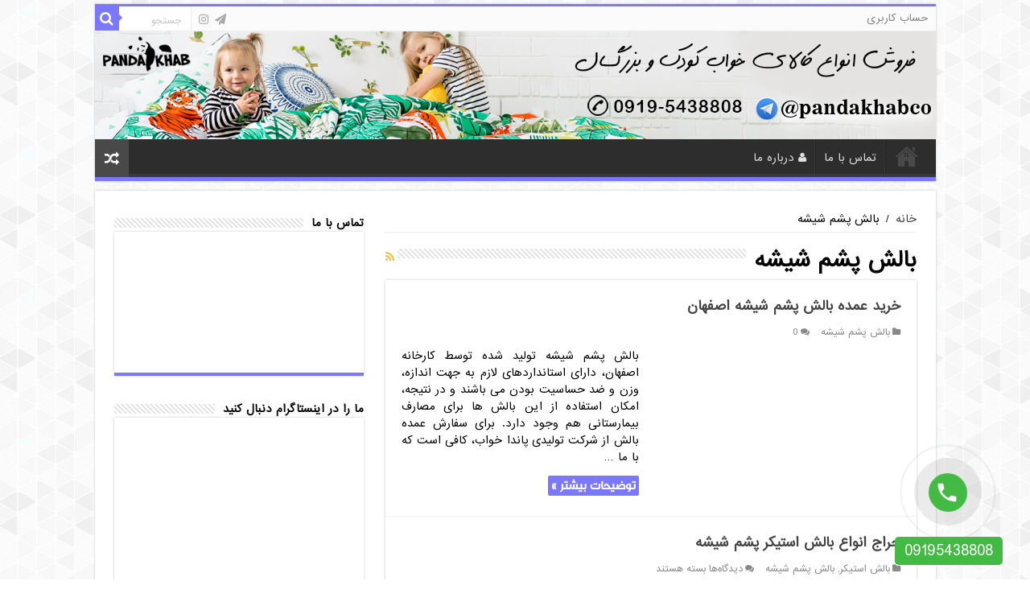

--- FILE ---
content_type: text/html; charset=UTF-8
request_url: https://baleshi.ir/category/%D8%A8%D8%A7%D9%84%D8%B4-%D9%BE%D8%B4%D9%85-%D8%B4%DB%8C%D8%B4%D9%87/
body_size: 30473
content:
<!DOCTYPE html>
<html dir="rtl" lang="fa-IR" prefix="og: http://ogp.me/ns#">
<head><meta charset="UTF-8" /><script>if(navigator.userAgent.match(/MSIE|Internet Explorer/i)||navigator.userAgent.match(/Trident\/7\..*?rv:11/i)){var href=document.location.href;if(!href.match(/[?&]nowprocket/)){if(href.indexOf("?")==-1){if(href.indexOf("#")==-1){document.location.href=href+"?nowprocket=1"}else{document.location.href=href.replace("#","?nowprocket=1#")}}else{if(href.indexOf("#")==-1){document.location.href=href+"&nowprocket=1"}else{document.location.href=href.replace("#","&nowprocket=1#")}}}}</script><script>class RocketLazyLoadScripts{constructor(){this.triggerEvents=["keydown","mousedown","mousemove","touchmove","touchstart","touchend","wheel"],this.userEventHandler=this._triggerListener.bind(this),this.touchStartHandler=this._onTouchStart.bind(this),this.touchMoveHandler=this._onTouchMove.bind(this),this.touchEndHandler=this._onTouchEnd.bind(this),this.clickHandler=this._onClick.bind(this),this.interceptedClicks=[],window.addEventListener("pageshow",(e=>{this.persisted=e.persisted})),window.addEventListener("DOMContentLoaded",(()=>{this._preconnect3rdParties()})),this.delayedScripts={normal:[],async:[],defer:[]},this.allJQueries=[]}_addUserInteractionListener(e){document.hidden?e._triggerListener():(this.triggerEvents.forEach((t=>window.addEventListener(t,e.userEventHandler,{passive:!0}))),window.addEventListener("touchstart",e.touchStartHandler,{passive:!0}),window.addEventListener("mousedown",e.touchStartHandler),document.addEventListener("visibilitychange",e.userEventHandler))}_removeUserInteractionListener(){this.triggerEvents.forEach((e=>window.removeEventListener(e,this.userEventHandler,{passive:!0}))),document.removeEventListener("visibilitychange",this.userEventHandler)}_onTouchStart(e){"HTML"!==e.target.tagName&&(window.addEventListener("touchend",this.touchEndHandler),window.addEventListener("mouseup",this.touchEndHandler),window.addEventListener("touchmove",this.touchMoveHandler,{passive:!0}),window.addEventListener("mousemove",this.touchMoveHandler),e.target.addEventListener("click",this.clickHandler),this._renameDOMAttribute(e.target,"onclick","rocket-onclick"))}_onTouchMove(e){window.removeEventListener("touchend",this.touchEndHandler),window.removeEventListener("mouseup",this.touchEndHandler),window.removeEventListener("touchmove",this.touchMoveHandler,{passive:!0}),window.removeEventListener("mousemove",this.touchMoveHandler),e.target.removeEventListener("click",this.clickHandler),this._renameDOMAttribute(e.target,"rocket-onclick","onclick")}_onTouchEnd(e){window.removeEventListener("touchend",this.touchEndHandler),window.removeEventListener("mouseup",this.touchEndHandler),window.removeEventListener("touchmove",this.touchMoveHandler,{passive:!0}),window.removeEventListener("mousemove",this.touchMoveHandler)}_onClick(e){e.target.removeEventListener("click",this.clickHandler),this._renameDOMAttribute(e.target,"rocket-onclick","onclick"),this.interceptedClicks.push(e),e.preventDefault(),e.stopPropagation(),e.stopImmediatePropagation()}_replayClicks(){window.removeEventListener("touchstart",this.touchStartHandler,{passive:!0}),window.removeEventListener("mousedown",this.touchStartHandler),this.interceptedClicks.forEach((e=>{e.target.dispatchEvent(new MouseEvent("click",{view:e.view,bubbles:!0,cancelable:!0}))}))}_renameDOMAttribute(e,t,n){e.hasAttribute&&e.hasAttribute(t)&&(event.target.setAttribute(n,event.target.getAttribute(t)),event.target.removeAttribute(t))}_triggerListener(){this._removeUserInteractionListener(this),"loading"===document.readyState?document.addEventListener("DOMContentLoaded",this._loadEverythingNow.bind(this)):this._loadEverythingNow()}_preconnect3rdParties(){let e=[];document.querySelectorAll("script[type=rocketlazyloadscript]").forEach((t=>{if(t.hasAttribute("src")){const n=new URL(t.src).origin;n!==location.origin&&e.push({src:n,crossOrigin:t.crossOrigin||"module"===t.getAttribute("data-rocket-type")})}})),e=[...new Map(e.map((e=>[JSON.stringify(e),e]))).values()],this._batchInjectResourceHints(e,"preconnect")}async _loadEverythingNow(){this.lastBreath=Date.now(),this._delayEventListeners(),this._delayJQueryReady(this),this._handleDocumentWrite(),this._registerAllDelayedScripts(),this._preloadAllScripts(),await this._loadScriptsFromList(this.delayedScripts.normal),await this._loadScriptsFromList(this.delayedScripts.defer),await this._loadScriptsFromList(this.delayedScripts.async);try{await this._triggerDOMContentLoaded(),await this._triggerWindowLoad()}catch(e){}window.dispatchEvent(new Event("rocket-allScriptsLoaded")),this._replayClicks()}_registerAllDelayedScripts(){document.querySelectorAll("script[type=rocketlazyloadscript]").forEach((e=>{e.hasAttribute("src")?e.hasAttribute("async")&&!1!==e.async?this.delayedScripts.async.push(e):e.hasAttribute("defer")&&!1!==e.defer||"module"===e.getAttribute("data-rocket-type")?this.delayedScripts.defer.push(e):this.delayedScripts.normal.push(e):this.delayedScripts.normal.push(e)}))}async _transformScript(e){return await this._littleBreath(),new Promise((t=>{const n=document.createElement("script");[...e.attributes].forEach((e=>{let t=e.nodeName;"type"!==t&&("data-rocket-type"===t&&(t="type"),n.setAttribute(t,e.nodeValue))})),e.hasAttribute("src")?(n.addEventListener("load",t),n.addEventListener("error",t)):(n.text=e.text,t());try{e.parentNode.replaceChild(n,e)}catch(e){t()}}))}async _loadScriptsFromList(e){const t=e.shift();return t?(await this._transformScript(t),this._loadScriptsFromList(e)):Promise.resolve()}_preloadAllScripts(){this._batchInjectResourceHints([...this.delayedScripts.normal,...this.delayedScripts.defer,...this.delayedScripts.async],"preload")}_batchInjectResourceHints(e,t){var n=document.createDocumentFragment();e.forEach((e=>{if(e.src){const i=document.createElement("link");i.href=e.src,i.rel=t,"preconnect"!==t&&(i.as="script"),e.getAttribute&&"module"===e.getAttribute("data-rocket-type")&&(i.crossOrigin=!0),e.crossOrigin&&(i.crossOrigin=e.crossOrigin),n.appendChild(i)}})),document.head.appendChild(n)}_delayEventListeners(){let e={};function t(t,n){!function(t){function n(n){return e[t].eventsToRewrite.indexOf(n)>=0?"rocket-"+n:n}e[t]||(e[t]={originalFunctions:{add:t.addEventListener,remove:t.removeEventListener},eventsToRewrite:[]},t.addEventListener=function(){arguments[0]=n(arguments[0]),e[t].originalFunctions.add.apply(t,arguments)},t.removeEventListener=function(){arguments[0]=n(arguments[0]),e[t].originalFunctions.remove.apply(t,arguments)})}(t),e[t].eventsToRewrite.push(n)}function n(e,t){let n=e[t];Object.defineProperty(e,t,{get:()=>n||function(){},set(i){e["rocket"+t]=n=i}})}t(document,"DOMContentLoaded"),t(window,"DOMContentLoaded"),t(window,"load"),t(window,"pageshow"),t(document,"readystatechange"),n(document,"onreadystatechange"),n(window,"onload"),n(window,"onpageshow")}_delayJQueryReady(e){let t=window.jQuery;Object.defineProperty(window,"jQuery",{get:()=>t,set(n){if(n&&n.fn&&!e.allJQueries.includes(n)){n.fn.ready=n.fn.init.prototype.ready=function(t){e.domReadyFired?t.bind(document)(n):document.addEventListener("rocket-DOMContentLoaded",(()=>t.bind(document)(n)))};const t=n.fn.on;n.fn.on=n.fn.init.prototype.on=function(){if(this[0]===window){function e(e){return e.split(" ").map((e=>"load"===e||0===e.indexOf("load.")?"rocket-jquery-load":e)).join(" ")}"string"==typeof arguments[0]||arguments[0]instanceof String?arguments[0]=e(arguments[0]):"object"==typeof arguments[0]&&Object.keys(arguments[0]).forEach((t=>{delete Object.assign(arguments[0],{[e(t)]:arguments[0][t]})[t]}))}return t.apply(this,arguments),this},e.allJQueries.push(n)}t=n}})}async _triggerDOMContentLoaded(){this.domReadyFired=!0,await this._littleBreath(),document.dispatchEvent(new Event("rocket-DOMContentLoaded")),await this._littleBreath(),window.dispatchEvent(new Event("rocket-DOMContentLoaded")),await this._littleBreath(),document.dispatchEvent(new Event("rocket-readystatechange")),await this._littleBreath(),document.rocketonreadystatechange&&document.rocketonreadystatechange()}async _triggerWindowLoad(){await this._littleBreath(),window.dispatchEvent(new Event("rocket-load")),await this._littleBreath(),window.rocketonload&&window.rocketonload(),await this._littleBreath(),this.allJQueries.forEach((e=>e(window).trigger("rocket-jquery-load"))),await this._littleBreath();const e=new Event("rocket-pageshow");e.persisted=this.persisted,window.dispatchEvent(e),await this._littleBreath(),window.rocketonpageshow&&window.rocketonpageshow({persisted:this.persisted})}_handleDocumentWrite(){const e=new Map;document.write=document.writeln=function(t){const n=document.currentScript,i=document.createRange(),r=n.parentElement;let o=e.get(n);void 0===o&&(o=n.nextSibling,e.set(n,o));const s=document.createDocumentFragment();i.setStart(s,0),s.appendChild(i.createContextualFragment(t)),r.insertBefore(s,o)}}async _littleBreath(){Date.now()-this.lastBreath>45&&(await this._requestAnimFrame(),this.lastBreath=Date.now())}async _requestAnimFrame(){return document.hidden?new Promise((e=>setTimeout(e))):new Promise((e=>requestAnimationFrame(e)))}static run(){const e=new RocketLazyLoadScripts;e._addUserInteractionListener(e)}}RocketLazyLoadScripts.run();</script>

<link rel="profile" href="http://gmpg.org/xfn/11" />
<link rel="pingback" href="https://baleshi.ir/xmlrpc.php" />
<meta name='robots' content='index, follow, max-image-preview:large, max-snippet:-1, max-video-preview:-1' />

	<!-- This site is optimized with the Yoast SEO Premium plugin v19.2.1 (Yoast SEO v20.1) - https://yoast.com/wordpress/plugins/seo/ -->
	<title>بالش پشم شیشه Archives - پاندا خواب</title><link rel="preload" as="style" href="https://fonts.googleapis.com/css?family=Droid%20Sans%3Aregular%2C700&#038;display=swap" /><link rel="stylesheet" href="https://fonts.googleapis.com/css?family=Droid%20Sans%3Aregular%2C700&#038;display=swap" media="print" onload="this.media='all'" /><noscript><link rel="stylesheet" href="https://fonts.googleapis.com/css?family=Droid%20Sans%3Aregular%2C700&#038;display=swap" /></noscript>
	<link rel="canonical" href="https://baleshi.ir/category/بالش-پشم-شیشه/" />
	<meta property="og:locale" content="fa_IR" />
	<meta property="og:type" content="article" />
	<meta property="og:title" content="بالش پشم شیشه Archives - پاندا خواب" />
	<meta property="og:url" content="https://baleshi.ir/category/بالش-پشم-شیشه/" />
	<meta property="og:site_name" content="پاندا خواب" />
	<meta name="twitter:card" content="summary_large_image" />
	<script type="application/ld+json" class="yoast-schema-graph">{"@context":"https://schema.org","@graph":[{"@type":"CollectionPage","@id":"https://baleshi.ir/category/%d8%a8%d8%a7%d9%84%d8%b4-%d9%be%d8%b4%d9%85-%d8%b4%db%8c%d8%b4%d9%87/","url":"https://baleshi.ir/category/%d8%a8%d8%a7%d9%84%d8%b4-%d9%be%d8%b4%d9%85-%d8%b4%db%8c%d8%b4%d9%87/","name":"بالش پشم شیشه Archives - پاندا خواب","isPartOf":{"@id":"https://baleshi.ir/#website"},"primaryImageOfPage":{"@id":"https://baleshi.ir/category/%d8%a8%d8%a7%d9%84%d8%b4-%d9%be%d8%b4%d9%85-%d8%b4%db%8c%d8%b4%d9%87/#primaryimage"},"image":{"@id":"https://baleshi.ir/category/%d8%a8%d8%a7%d9%84%d8%b4-%d9%be%d8%b4%d9%85-%d8%b4%db%8c%d8%b4%d9%87/#primaryimage"},"thumbnailUrl":"https://baleshi.ir/wp-content/uploads/2020/11/خرید-عمده-بالش-پشم-شیشه-اصفهان.jpg","inLanguage":"fa-IR"},{"@type":"ImageObject","inLanguage":"fa-IR","@id":"https://baleshi.ir/category/%d8%a8%d8%a7%d9%84%d8%b4-%d9%be%d8%b4%d9%85-%d8%b4%db%8c%d8%b4%d9%87/#primaryimage","url":"https://baleshi.ir/wp-content/uploads/2020/11/خرید-عمده-بالش-پشم-شیشه-اصفهان.jpg","contentUrl":"https://baleshi.ir/wp-content/uploads/2020/11/خرید-عمده-بالش-پشم-شیشه-اصفهان.jpg","width":660,"height":330,"caption":"بالش پشم شیشه"},{"@type":"WebSite","@id":"https://baleshi.ir/#website","url":"https://baleshi.ir/","name":"پاندا خواب","description":"خرید، فروش و قیمت انواع کالای خواب","publisher":{"@id":"https://baleshi.ir/#organization"},"potentialAction":[{"@type":"SearchAction","target":{"@type":"EntryPoint","urlTemplate":"https://baleshi.ir/?s={search_term_string}"},"query-input":"required name=search_term_string"}],"inLanguage":"fa-IR"},{"@type":"Organization","@id":"https://baleshi.ir/#organization","name":"شرگت تولیدی و بازرگانی پاندا خواب","url":"https://baleshi.ir/","logo":{"@type":"ImageObject","inLanguage":"fa-IR","@id":"https://baleshi.ir/#/schema/logo/image/","url":"https://baleshi.ir/wp-content/uploads/2019/01/logo-1.png","contentUrl":"https://baleshi.ir/wp-content/uploads/2019/01/logo-1.png","width":395,"height":136,"caption":"شرگت تولیدی و بازرگانی پاندا خواب"},"image":{"@id":"https://baleshi.ir/#/schema/logo/image/"}}]}</script>
	<!-- / Yoast SEO Premium plugin. -->


<link rel='dns-prefetch' href='//analysor.araduser.com' />
<link rel='dns-prefetch' href='//fonts.googleapis.com' />
<link href='https://fonts.gstatic.com' crossorigin rel='preconnect' />
<link rel="alternate" type="application/rss+xml" title="پاندا خواب &raquo; خوراک" href="https://baleshi.ir/feed/" />
<link rel="alternate" type="application/rss+xml" title="پاندا خواب &raquo; خوراک دیدگاه‌ها" href="https://baleshi.ir/comments/feed/" />
<link rel="alternate" type="application/rss+xml" title="پاندا خواب &raquo; بالش پشم شیشه خوراک دسته" href="https://baleshi.ir/category/%d8%a8%d8%a7%d9%84%d8%b4-%d9%be%d8%b4%d9%85-%d8%b4%db%8c%d8%b4%d9%87/feed/" />
<style type="text/css">
img.wp-smiley,
img.emoji {
	display: inline !important;
	border: none !important;
	box-shadow: none !important;
	height: 1em !important;
	width: 1em !important;
	margin: 0 0.07em !important;
	vertical-align: -0.1em !important;
	background: none !important;
	padding: 0 !important;
}
</style>
	<link rel='stylesheet' id='litespeed-cache-dummy-css'  href='https://baleshi.ir/wp-content/plugins/litespeed-cache/assets/css/litespeed-dummy.css' type='text/css' media='all' />
<link rel='stylesheet' id='wp-block-library-rtl-css'  href='https://baleshi.ir/wp-includes/css/dist/block-library/style-rtl.min.css' type='text/css' media='all' />
<style id='global-styles-inline-css' type='text/css'>
body{--wp--preset--color--black: #000000;--wp--preset--color--cyan-bluish-gray: #abb8c3;--wp--preset--color--white: #ffffff;--wp--preset--color--pale-pink: #f78da7;--wp--preset--color--vivid-red: #cf2e2e;--wp--preset--color--luminous-vivid-orange: #ff6900;--wp--preset--color--luminous-vivid-amber: #fcb900;--wp--preset--color--light-green-cyan: #7bdcb5;--wp--preset--color--vivid-green-cyan: #00d084;--wp--preset--color--pale-cyan-blue: #8ed1fc;--wp--preset--color--vivid-cyan-blue: #0693e3;--wp--preset--color--vivid-purple: #9b51e0;--wp--preset--gradient--vivid-cyan-blue-to-vivid-purple: linear-gradient(135deg,rgba(6,147,227,1) 0%,rgb(155,81,224) 100%);--wp--preset--gradient--light-green-cyan-to-vivid-green-cyan: linear-gradient(135deg,rgb(122,220,180) 0%,rgb(0,208,130) 100%);--wp--preset--gradient--luminous-vivid-amber-to-luminous-vivid-orange: linear-gradient(135deg,rgba(252,185,0,1) 0%,rgba(255,105,0,1) 100%);--wp--preset--gradient--luminous-vivid-orange-to-vivid-red: linear-gradient(135deg,rgba(255,105,0,1) 0%,rgb(207,46,46) 100%);--wp--preset--gradient--very-light-gray-to-cyan-bluish-gray: linear-gradient(135deg,rgb(238,238,238) 0%,rgb(169,184,195) 100%);--wp--preset--gradient--cool-to-warm-spectrum: linear-gradient(135deg,rgb(74,234,220) 0%,rgb(151,120,209) 20%,rgb(207,42,186) 40%,rgb(238,44,130) 60%,rgb(251,105,98) 80%,rgb(254,248,76) 100%);--wp--preset--gradient--blush-light-purple: linear-gradient(135deg,rgb(255,206,236) 0%,rgb(152,150,240) 100%);--wp--preset--gradient--blush-bordeaux: linear-gradient(135deg,rgb(254,205,165) 0%,rgb(254,45,45) 50%,rgb(107,0,62) 100%);--wp--preset--gradient--luminous-dusk: linear-gradient(135deg,rgb(255,203,112) 0%,rgb(199,81,192) 50%,rgb(65,88,208) 100%);--wp--preset--gradient--pale-ocean: linear-gradient(135deg,rgb(255,245,203) 0%,rgb(182,227,212) 50%,rgb(51,167,181) 100%);--wp--preset--gradient--electric-grass: linear-gradient(135deg,rgb(202,248,128) 0%,rgb(113,206,126) 100%);--wp--preset--gradient--midnight: linear-gradient(135deg,rgb(2,3,129) 0%,rgb(40,116,252) 100%);--wp--preset--duotone--dark-grayscale: url('#wp-duotone-dark-grayscale');--wp--preset--duotone--grayscale: url('#wp-duotone-grayscale');--wp--preset--duotone--purple-yellow: url('#wp-duotone-purple-yellow');--wp--preset--duotone--blue-red: url('#wp-duotone-blue-red');--wp--preset--duotone--midnight: url('#wp-duotone-midnight');--wp--preset--duotone--magenta-yellow: url('#wp-duotone-magenta-yellow');--wp--preset--duotone--purple-green: url('#wp-duotone-purple-green');--wp--preset--duotone--blue-orange: url('#wp-duotone-blue-orange');--wp--preset--font-size--small: 13px;--wp--preset--font-size--medium: 20px;--wp--preset--font-size--large: 36px;--wp--preset--font-size--x-large: 42px;}.has-black-color{color: var(--wp--preset--color--black) !important;}.has-cyan-bluish-gray-color{color: var(--wp--preset--color--cyan-bluish-gray) !important;}.has-white-color{color: var(--wp--preset--color--white) !important;}.has-pale-pink-color{color: var(--wp--preset--color--pale-pink) !important;}.has-vivid-red-color{color: var(--wp--preset--color--vivid-red) !important;}.has-luminous-vivid-orange-color{color: var(--wp--preset--color--luminous-vivid-orange) !important;}.has-luminous-vivid-amber-color{color: var(--wp--preset--color--luminous-vivid-amber) !important;}.has-light-green-cyan-color{color: var(--wp--preset--color--light-green-cyan) !important;}.has-vivid-green-cyan-color{color: var(--wp--preset--color--vivid-green-cyan) !important;}.has-pale-cyan-blue-color{color: var(--wp--preset--color--pale-cyan-blue) !important;}.has-vivid-cyan-blue-color{color: var(--wp--preset--color--vivid-cyan-blue) !important;}.has-vivid-purple-color{color: var(--wp--preset--color--vivid-purple) !important;}.has-black-background-color{background-color: var(--wp--preset--color--black) !important;}.has-cyan-bluish-gray-background-color{background-color: var(--wp--preset--color--cyan-bluish-gray) !important;}.has-white-background-color{background-color: var(--wp--preset--color--white) !important;}.has-pale-pink-background-color{background-color: var(--wp--preset--color--pale-pink) !important;}.has-vivid-red-background-color{background-color: var(--wp--preset--color--vivid-red) !important;}.has-luminous-vivid-orange-background-color{background-color: var(--wp--preset--color--luminous-vivid-orange) !important;}.has-luminous-vivid-amber-background-color{background-color: var(--wp--preset--color--luminous-vivid-amber) !important;}.has-light-green-cyan-background-color{background-color: var(--wp--preset--color--light-green-cyan) !important;}.has-vivid-green-cyan-background-color{background-color: var(--wp--preset--color--vivid-green-cyan) !important;}.has-pale-cyan-blue-background-color{background-color: var(--wp--preset--color--pale-cyan-blue) !important;}.has-vivid-cyan-blue-background-color{background-color: var(--wp--preset--color--vivid-cyan-blue) !important;}.has-vivid-purple-background-color{background-color: var(--wp--preset--color--vivid-purple) !important;}.has-black-border-color{border-color: var(--wp--preset--color--black) !important;}.has-cyan-bluish-gray-border-color{border-color: var(--wp--preset--color--cyan-bluish-gray) !important;}.has-white-border-color{border-color: var(--wp--preset--color--white) !important;}.has-pale-pink-border-color{border-color: var(--wp--preset--color--pale-pink) !important;}.has-vivid-red-border-color{border-color: var(--wp--preset--color--vivid-red) !important;}.has-luminous-vivid-orange-border-color{border-color: var(--wp--preset--color--luminous-vivid-orange) !important;}.has-luminous-vivid-amber-border-color{border-color: var(--wp--preset--color--luminous-vivid-amber) !important;}.has-light-green-cyan-border-color{border-color: var(--wp--preset--color--light-green-cyan) !important;}.has-vivid-green-cyan-border-color{border-color: var(--wp--preset--color--vivid-green-cyan) !important;}.has-pale-cyan-blue-border-color{border-color: var(--wp--preset--color--pale-cyan-blue) !important;}.has-vivid-cyan-blue-border-color{border-color: var(--wp--preset--color--vivid-cyan-blue) !important;}.has-vivid-purple-border-color{border-color: var(--wp--preset--color--vivid-purple) !important;}.has-vivid-cyan-blue-to-vivid-purple-gradient-background{background: var(--wp--preset--gradient--vivid-cyan-blue-to-vivid-purple) !important;}.has-light-green-cyan-to-vivid-green-cyan-gradient-background{background: var(--wp--preset--gradient--light-green-cyan-to-vivid-green-cyan) !important;}.has-luminous-vivid-amber-to-luminous-vivid-orange-gradient-background{background: var(--wp--preset--gradient--luminous-vivid-amber-to-luminous-vivid-orange) !important;}.has-luminous-vivid-orange-to-vivid-red-gradient-background{background: var(--wp--preset--gradient--luminous-vivid-orange-to-vivid-red) !important;}.has-very-light-gray-to-cyan-bluish-gray-gradient-background{background: var(--wp--preset--gradient--very-light-gray-to-cyan-bluish-gray) !important;}.has-cool-to-warm-spectrum-gradient-background{background: var(--wp--preset--gradient--cool-to-warm-spectrum) !important;}.has-blush-light-purple-gradient-background{background: var(--wp--preset--gradient--blush-light-purple) !important;}.has-blush-bordeaux-gradient-background{background: var(--wp--preset--gradient--blush-bordeaux) !important;}.has-luminous-dusk-gradient-background{background: var(--wp--preset--gradient--luminous-dusk) !important;}.has-pale-ocean-gradient-background{background: var(--wp--preset--gradient--pale-ocean) !important;}.has-electric-grass-gradient-background{background: var(--wp--preset--gradient--electric-grass) !important;}.has-midnight-gradient-background{background: var(--wp--preset--gradient--midnight) !important;}.has-small-font-size{font-size: var(--wp--preset--font-size--small) !important;}.has-medium-font-size{font-size: var(--wp--preset--font-size--medium) !important;}.has-large-font-size{font-size: var(--wp--preset--font-size--large) !important;}.has-x-large-font-size{font-size: var(--wp--preset--font-size--x-large) !important;}
</style>
<link rel='stylesheet' id='foobox-free-min-css'  href='https://baleshi.ir/wp-content/plugins/foobox-image-lightbox/free/css/foobox.free.min.css' type='text/css' media='all' />
<link data-minify="1" rel='stylesheet' id='full-schema-css'  href='https://baleshi.ir/wp-content/cache/min/1/wp-content/plugins/full-schema-rich-snippet/public/assets/css/main.css?ver=1681115989' type='text/css' media='all' />
<style id='full-schema-inline-css' type='text/css'>
#fsrs-rating-before-content > .fsrs-rating-icon {        font-size: 18px !important;    }    #fsrs-rating-after-content > .fsrs-rating-icon, #fsrs-rating-after-content > .fsrs-rating-icon--clicked,    #fsrs-rating-after-content > .fsrs-rating-icon--disabled, .fsrs-rating-emoji-icon,    #fsrs-rating-after-content-emoji-ico > .fsrs-rating-icon--disabled {        font-size: 20px !important;        background: #ffffff;        border-radius: 20px;        padding: 4px 3px 5px;    }    .safine-full-schema-container {        background: #ffffff;        border: 1px solid#e2e1e1;        padding-top: 12px;        color: #353535    }    .fsrs-rating-icons-container > .checked ~ i, .fsrs-rating-icons-container > .checked {        color: #ffed85;    }    #fsrs-rating-after-content > .fsrs-rating-icon--clicked ~ i, .fsrs-rating-icon--clicked {        color: #08d5e0 !important;    }    @media (hover: hover) {        #fsrs-rating-after-content > .fsrs-rating-icon:hover, .fsrs-rating-emoji-icon:hover {            color: #FFD700 !important;            transition: transform .1s ease-in-out;            transition-property: transform;            transition-duration: 0.1s;            transition-timing-function: ease-in-out;            transition-delay: 0s;            transform: translateY(-10%);        }    }    .fsrs-rating-icons-container > .selected ~ i {        color: #FFD700 !important;    }    .fsrs-rating-icon:before, .fsrs-rating-icon--clicked:before, .fsrs-rating-icon--disabled:before {        content: "\e9d9";    }    .fsrs-star-rating__wrap, .fsrs-rating-top > .readonly {        direction: rtl    }    .fsrs-star-hover-txt {        font-family: fsrs_vazir;        display: none;        position: absolute;        top: -33px;        left: 50%;        margin-left: 0 !important;        background-color: #FFFFFF;        color: #000000CC;        width: auto !important;        min-width: 45px;        border: 1px solid#BFBFBF;        border-radius: 4px;        padding: 4px 5px 4px 5px;        font-size: 14px;        text-align: center;        white-space: nowrap;        transform: translateX(-50%);    }    .fsrs-rating-title {        font-size: 13px !important;        color: #2c2d2e;    }    .fsrs-avg-ratings {        font-size: 12px!important;    }    @media only screen and (max-width: 48em) {        .fsrs-min-width-star-hover-text {            color: #353535;        }    }
</style>
<link data-minify="1" rel='stylesheet' id='font-awesome5-css'  href='https://baleshi.ir/wp-content/cache/min/1/wp-content/plugins/mobile_footer_menu/inc/font-awesome/all.css?ver=1681115989' type='text/css' media='all' />
<link data-minify="1" rel='stylesheet' id='font-awesome-conflict-css'  href='https://baleshi.ir/wp-content/cache/min/1/wp-content/plugins/mobile_footer_menu/inc/font-awesome/v4-shims.css?ver=1681115989' type='text/css' media='all' />
<link data-minify="1" rel='stylesheet' id='jd-custom-style-css'  href='https://baleshi.ir/wp-content/cache/min/1/wp-content/plugins/mobile_footer_menu/inc/assets/css/custom.css?ver=1681115989' type='text/css' media='all' />
<link data-minify="1" rel='stylesheet' id='tie-style-css'  href='https://baleshi.ir/wp-content/cache/min/1/wp-content/themes/ARAD/style.css?ver=1681115989' type='text/css' media='all' />
<link data-minify="1" rel='stylesheet' id='tie-ilightbox-skin-css'  href='https://baleshi.ir/wp-content/cache/min/1/wp-content/themes/ARAD/css/ilightbox/dark-skin/skin.css?ver=1681115989' type='text/css' media='all' />

<style id='rocket-lazyload-inline-css' type='text/css'>
.rll-youtube-player{position:relative;padding-bottom:56.23%;height:0;overflow:hidden;max-width:100%;}.rll-youtube-player:focus-within{outline: 2px solid currentColor;outline-offset: 5px;}.rll-youtube-player iframe{position:absolute;top:0;left:0;width:100%;height:100%;z-index:100;background:0 0}.rll-youtube-player img{bottom:0;display:block;left:0;margin:auto;max-width:100%;width:100%;position:absolute;right:0;top:0;border:none;height:auto;-webkit-transition:.4s all;-moz-transition:.4s all;transition:.4s all}.rll-youtube-player img:hover{-webkit-filter:brightness(75%)}.rll-youtube-player .play{height:100%;width:100%;left:0;top:0;position:absolute;background:url(https://baleshi.ir/wp-content/plugins/wp-rocket/assets/img/youtube.png) no-repeat center;background-color: transparent !important;cursor:pointer;border:none;}
</style>
<script type="rocketlazyloadscript" data-rocket-type='text/javascript' src='https://baleshi.ir/wp-includes/js/jquery/jquery.min.js' id='jquery-core-js' defer></script>
<script type="rocketlazyloadscript" data-rocket-type='text/javascript' src='https://baleshi.ir/wp-includes/js/jquery/jquery-migrate.min.js' id='jquery-migrate-js' defer></script>
<script type="rocketlazyloadscript" data-rocket-type='text/javascript' id='foobox-free-min-js-before'>
/* Run FooBox FREE (v2.7.17) */
var FOOBOX = window.FOOBOX = {
	ready: true,
	disableOthers: false,
	o: {wordpress: { enabled: true }, countMessage:'image %index of %total', excludes:'.fbx-link,.nofoobox,.nolightbox,a[href*="pinterest.com/pin/create/button/"]', affiliate : { enabled: false }},
	selectors: [
		".foogallery-container.foogallery-lightbox-foobox", ".foogallery-container.foogallery-lightbox-foobox-free", ".gallery", ".wp-block-gallery", ".wp-caption", ".wp-block-image", "a:has(img[class*=wp-image-])", ".post a:has(img[class*=wp-image-])", ".foobox"
	],
	pre: function( $ ){
		// Custom JavaScript (Pre)
		
	},
	post: function( $ ){
		// Custom JavaScript (Post)
		
		// Custom Captions Code
		
	},
	custom: function( $ ){
		// Custom Extra JS
		
	}
};
</script>
<script type="rocketlazyloadscript" data-rocket-type='text/javascript' src='https://baleshi.ir/wp-content/plugins/foobox-image-lightbox/free/js/foobox.free.min.js' id='foobox-free-min-js' defer></script>
<script type="rocketlazyloadscript" data-rocket-type='text/javascript' src='https://baleshi.ir/wp-content/plugins/full-schema-rich-snippet/admin/js/sweetalert2.all.min.js' id='full-schema-js' defer></script>
<link rel="https://api.w.org/" href="https://baleshi.ir/wp-json/" /><link rel="alternate" type="application/json" href="https://baleshi.ir/wp-json/wp/v2/categories/144" /><link rel="EditURI" type="application/rsd+xml" title="RSD" href="https://baleshi.ir/xmlrpc.php?rsd" />
<link rel="wlwmanifest" type="application/wlwmanifest+xml" href="https://baleshi.ir/wp-includes/wlwmanifest.xml" /> 
<link data-minify="1" rel="stylesheet" href="https://baleshi.ir/wp-content/cache/min/1/wp-content/themes/ARAD/rtl.css?ver=1681115989" type="text/css" media="screen" /><meta name="generator" content="WordPress 6.0.11" />
<meta name="google-site-verification" content="XIXQfosXZoiabFag1drXKWU3zOW-0kvz41nAD6xZSU8" />
<!-- Analytics by WP Statistics v13.2.16 - http://wp-statistics.com/ -->
<script type="rocketlazyloadscript">
            var WP_Statistics_http = new XMLHttpRequest();
        WP_Statistics_http.open("GET", "https://baleshi.ir/wp-json/wp-statistics/v2/hit?wp_statistics_hit_rest=yes&track_all=0&current_page_type=category&current_page_id=144&search_query&page_uri=L2NhdGVnb3J5LyVEOCVBOCVEOCVBNyVEOSU4NCVEOCVCNC0lRDklQkUlRDglQjQlRDklODUtJUQ4JUI0JURCJThDJUQ4JUI0JUQ5JTg3Lw=" + "&referred=" + encodeURIComponent(document.referrer) + "&_=" + Date.now(), true);
        WP_Statistics_http.setRequestHeader("Content-Type", "application/json;charset=UTF-8");
        WP_Statistics_http.send(null);
        </script><link rel="shortcut icon" href="https://baleshi.ir/wp-content/themes/ARAD/favicon.ico" title="Favicon" />
<!--[if IE]>
<script type="text/javascript">jQuery(document).ready(function (){ jQuery(".menu-item").has("ul").children("a").attr("aria-haspopup", "true");});</script>
<![endif]-->
<!--[if lt IE 9]>
<script src="https://baleshi.ir/wp-content/themes/ARAD/js/html5.js"></script>
<script src="https://baleshi.ir/wp-content/themes/ARAD/js/selectivizr-min.js"></script>
<![endif]-->
<!--[if IE 9]>
<link rel="stylesheet" type="text/css" media="all" href="https://baleshi.ir/wp-content/themes/ARAD/css/ie9.css" />
<![endif]-->
<!--[if IE 8]>
<link rel="stylesheet" type="text/css" media="all" href="https://baleshi.ir/wp-content/themes/ARAD/css/ie8.css" />
<![endif]-->
<!--[if IE 7]>
<link rel="stylesheet" type="text/css" media="all" href="https://baleshi.ir/wp-content/themes/ARAD/css/ie7.css" />
<![endif]-->


<meta name="viewport" content="width=device-width, initial-scale=1.0" />

<div class="adds-top">
<a title="کالای خواب پاندا" href="https://baleshi.ir">
<img width="1045" height="134" src="data:image/svg+xml,%3Csvg%20xmlns='http://www.w3.org/2000/svg'%20viewBox='0%200%201045%20134'%3E%3C/svg%3E" alt="کالای خواب پاندا" style=" position: fixed; top:  0; z-index:  100; max-width: 100%;" data-lazy-src="https://baleshi.ir/wp-content/uploads/2018/12/pandakhab.jpg"><noscript><img width="1045" height="134" src="https://baleshi.ir/wp-content/uploads/2018/12/pandakhab.jpg" alt="کالای خواب پاندا" style=" position: fixed; top:  0; z-index:  100; max-width: 100%;"></noscript>
</a>
</div>
<script type="rocketlazyloadscript">window.addEventListener('DOMContentLoaded', function() {
jQuery(document).ready(function(){
jQuery('#alo-phoneIcon').attr('href','https://api.whatsapp.com/send?phone='+jQuery('.alo-ph-text').attr('data-phone')+'&text=سلام');
});
});</script>

<style type="text/css" media="screen">

#main-nav,
.cat-box-content,
#sidebar .widget-container,
.post-listing,
#commentform {
	border-bottom-color: #7b77ff;
}

.search-block .search-button,
#topcontrol,
#main-nav ul li.current-menu-item a,
#main-nav ul li.current-menu-item a:hover,
#main-nav ul li.current_page_parent a,
#main-nav ul li.current_page_parent a:hover,
#main-nav ul li.current-menu-parent a,
#main-nav ul li.current-menu-parent a:hover,
#main-nav ul li.current-page-ancestor a,
#main-nav ul li.current-page-ancestor a:hover,
.pagination span.current,
.share-post span.share-text,
.flex-control-paging li a.flex-active,
.ei-slider-thumbs li.ei-slider-element,
.review-percentage .review-item span span,
.review-final-score,
.button,
a.button,
a.more-link,
#main-content input[type="submit"],
.form-submit #submit,
#login-form .login-button,
.widget-feedburner .feedburner-subscribe,
input[type="submit"],
#buddypress button,
#buddypress a.button,
#buddypress input[type=submit],
#buddypress input[type=reset],
#buddypress ul.button-nav li a,
#buddypress div.generic-button a,
#buddypress .comment-reply-link,
#buddypress div.item-list-tabs ul li a span,
#buddypress div.item-list-tabs ul li.selected a,
#buddypress div.item-list-tabs ul li.current a,
#buddypress #members-directory-form div.item-list-tabs ul li.selected span,
#members-list-options a.selected,
#groups-list-options a.selected,
body.dark-skin #buddypress div.item-list-tabs ul li a span,
body.dark-skin #buddypress div.item-list-tabs ul li.selected a,
body.dark-skin #buddypress div.item-list-tabs ul li.current a,
body.dark-skin #members-list-options a.selected,
body.dark-skin #groups-list-options a.selected,
.search-block-large .search-button,
#featured-posts .flex-next:hover,
#featured-posts .flex-prev:hover,
a.tie-cart span.shooping-count,
.woocommerce span.onsale,
.woocommerce-page span.onsale ,
.woocommerce .widget_price_filter .ui-slider .ui-slider-handle,
.woocommerce-page .widget_price_filter .ui-slider .ui-slider-handle,
#check-also-close,
a.post-slideshow-next,
a.post-slideshow-prev,
.widget_price_filter .ui-slider .ui-slider-handle,
.quantity .minus:hover,
.quantity .plus:hover,
.mejs-container .mejs-controls .mejs-time-rail .mejs-time-current,
#reading-position-indicator  {
	background-color:#7b77ff;
}

::-webkit-scrollbar-thumb{
	background-color:#7b77ff !important;
}

#theme-footer,
#theme-header,
.top-nav ul li.current-menu-item:before,
#main-nav .menu-sub-content ,
#main-nav ul ul,
#check-also-box {
	border-top-color: #7b77ff;
}

.search-block:after {
	border-right-color:#7b77ff;
}

body.rtl .search-block:after {
	border-left-color:#7b77ff;
}

#main-nav ul > li.menu-item-has-children:hover > a:after,
#main-nav ul > li.mega-menu:hover > a:after {
	border-color:transparent transparent #7b77ff;
}

.widget.timeline-posts li a:hover,
.widget.timeline-posts li a:hover span.tie-date {
	color: #7b77ff;
}

.widget.timeline-posts li a:hover span.tie-date:before {
	background: #7b77ff;
	border-color: #7b77ff;
}

#order_review,
#order_review_heading {
	border-color: #7b77ff;
}


body {
	background-image : url(https://baleshi.ir/wp-content/themes/ARAD/images/patterns/body-bg41.png);
	background-position: top center;
}

.social-icons.social-colored .fa-paper-plane:before {
	background: #59aae7 ;
}

.social-icons.social-colored .fa-instagram:before {
	background: #e8385e ;
}

</style>

		<script type="rocketlazyloadscript" data-rocket-type="text/javascript">window.addEventListener('DOMContentLoaded', function() {
			/* <![CDATA[ */
				var sf_position = '0';
				var sf_templates = "<a href=\"{search_url_escaped}\">\u0645\u0634\u0627\u0647\u062f\u0647 \u062a\u0645\u0627\u0645\u06cc \u0646\u062a\u0627\u06cc\u062c<\/a>";
				var sf_input = '.search-live';
				jQuery(document).ready(function(){
					jQuery(sf_input).ajaxyLiveSearch({"expand":false,"searchUrl":"https:\/\/baleshi.ir\/?s=%s","text":"Search","delay":500,"iwidth":180,"width":315,"ajaxUrl":"https:\/\/baleshi.ir\/wp-admin\/admin-ajax.php","rtl":0});
					jQuery(".live-search_ajaxy-selective-input").keyup(function() {
						var width = jQuery(this).val().length * 8;
						if(width < 50) {
							width = 50;
						}
						jQuery(this).width(width);
					});
					jQuery(".live-search_ajaxy-selective-search").click(function() {
						jQuery(this).find(".live-search_ajaxy-selective-input").focus();
					});
					jQuery(".live-search_ajaxy-selective-close").click(function() {
						jQuery(this).parent().remove();
					});
				});
			/* ]]> */
		});</script>
		<link rel="icon" href="https://baleshi.ir/wp-content/uploads/2018/12/cropped-icon-20-32x32.png" sizes="32x32" />
<link rel="icon" href="https://baleshi.ir/wp-content/uploads/2018/12/cropped-icon-20-192x192.png" sizes="192x192" />
<link rel="apple-touch-icon" href="https://baleshi.ir/wp-content/uploads/2018/12/cropped-icon-20-180x180.png" />
<meta name="msapplication-TileImage" content="https://baleshi.ir/wp-content/uploads/2018/12/cropped-icon-20-270x270.png" />
		<style type="text/css" id="wp-custom-css">
			/* کد تماس شناور */
.footer-call {
    zoom:1.2;
}
.alo-ph-img-circle .fa.fa-phone {
    transform: scale(0.6)rotate(80deg);
}
.footer-call .phone-icon:after {
    content: '';
    display: inline-block;
    width: 25px;
    height: 25px;
    background: url([data-uri]) no-repeat 50% 50%; 
    background-size: cover;
    position: absolute;
    top: 50%;
    left: 5px;
    -webkit-transform: translateY(-50%);
    transform: translateY(-50%);
}

.footer-call .alo-phone {
    background-color: transparent;
    cursor: pointer;
    height: 130px;
    position: fixed;
    right: 20px;
    bottom: 0px;
    -webkit-transition: visibility .5s ease 0s;
    transition: visibility .5s ease 0s;
    visibility: hidden;
    width: 150px;
    z-index: 2000;
}

.footer-call .alo-phone.alo-show {
    visibility: visible;
}

.footer-call .fadeOutRight {
    -webkit-animation-name: fadeOutRight;
    animation-name: fadeOutRight;
}

.footer-call .alo-phone.alo-static {
    opacity: .6;
}

.footer-call .alo-phone.alo-hover,.footer-call .alo-phone:hover {
    opacity: 1;
}
.footer-call .alo-ph-text
.footer-call .alo-phone.alo-hover .alo-ph-text,.footer-call .alo-phone:hover 

.alo-ph-text {
    background-color: #43ba43;
}
.footer-call .alo-phone.alo-green.alo-hover .alo-ph-img-circle, .footer-call 

.alo-phone.alo-green:hover .alo-ph-img-circle {
    background-color:#43ba43 !important;
}
.footer-call .alo-ph-circle {
    -webkit-animation:1.2s ease-in-out 0s normal none infinite running alo-circle-anim;
    animation:1.2s ease-in-out 0s normal none infinite running alo-circle-anim;
    background-color: transparent;
    border: 2px solid rgba(30,30,30,0.4);
    border-radius: 100%;
    height: 100px;
    left: 35px;
    opacity: .1;
    position: absolute;
    top: -10px;
    -webkit-transform-origin: 50% 50% 0;
    transform-origin: 50% 50% 0;
    -webkit-transition: all .5s ease 0s;
    transition: all .5s ease 0s;
    width: 100px;
}

.footer-call .alo-phone.alo-active .alo-ph-circle {
    -webkit-animation: 1.1s ease-in-out 0s normal none infinite running alo-

circle-anim !important;
    animation: 1.1s ease-in-out 0s normal none infinite running alo-circle-

anim !important;
}

.footer-call .alo-phone.alo-static .alo-ph-circle {
    -webkit-animation: 2.2s ease-in-out 0s normal none infinite running alo-

circle-anim !important;
    animation: 2.2s ease-in-out 0s normal none infinite running alo-circle-

anim !important;
}

.footer-call .alo-phone.alo-hover .alo-ph-circle,.footer-call .alo-

phone:hover .alo-ph-circle {
    border-color: #7a7a7a;
    opacity: .5;
}

.footer-call .alo-phone.alo-green.alo-hover .alo-ph-circle,.footer-call 

.alo-phone.alo-green:hover .alo-ph-circle {
    border-color: #141414;
    opacity: .5;
}

.footer-call .alo-phone.alo-green .alo-ph-circle {
    border-color: #7a7a7a;
    opacity: .5;
}

.footer-call .alo-phone.alo-gray.alo-hover .alo-ph-circle,.footer-call .alo-

phone.alo-gray:hover .alo-ph-circle {
    border-color: #ccc;
    opacity: .5;
}

.footer-call .alo-phone.alo-gray .alo-ph-circle {
    border-color: #141414;
    opacity: .5;
}

.footer-call .alo-ph-circle-fill {
    -webkit-animation: 2.3s ease-in-out 0s normal none infinite running alo-

circle-fill-anim;
    animation: 2.3s ease-in-out 0s normal none infinite running alo-circle-

fill-anim;
    background-color: #000;
    border: 2px solid transparent;
    border-radius: 100%;
    height: 70px;
    left: 50px;
    opacity: .1;
    position: absolute;
    top: 4px;
    -webkit-transform-origin: 50% 50% 0;
    transform-origin: 50% 50% 0;
    -webkit-transition: all .5s ease 0s;
    transition: all .5s ease 0s;
    width: 70px;
}

.footer-call .alo-phone.alo-active .alo-ph-circle-fill {
    -webkit-animation: 1.7s ease-in-out 0s normal none infinite running alo-

circle-fill-anim !important;
    animation: 1.7s ease-in-out 0s normal none infinite running alo-circle-

fill-anim !important;
}

.footer-call .alo-phone.alo-static .alo-ph-circle-fill {
    -webkit-animation: 2.3s ease-in-out 0s normal none infinite running alo-

circle-fill-anim !important;
    animation: 2.3s ease-in-out 0s normal none infinite running alo-circle-

fill-anim !important;
    opacity: 0 !important;
}

.footer-call .alo-phone.alo-hover .alo-ph-circle-fill,.footer-call .alo-

phone:hover .alo-ph-circle-fill {
    background-color: rgba(122,122,122,0.2);
    opacity: .75 !important;
}

.footer-call .alo-phone.alo-green.alo-hover .alo-ph-circle-fill,.footer-call 

.alo-phone.alo-green:hover .alo-ph-circle-fill {
    background-color: rgba(67, 186, 67,0.5);
    opacity: .75 !important;
}

.footer-call .alo-phone.alo-green .alo-ph-circle-fill {
    background-color: rgba(122,122,122,0.2);
    opacity: .75 !important;
}

.footer-call .alo-phone.alo-gray.alo-hover .alo-ph-circle-fill,.footer-call 

.alo-phone.alo-gray:hover .alo-ph-circle-fill {
    background-color: rgba(20,20,20,0.5);
    opacity: .75 !important;
}

.footer-call .alo-phone.alo-gray .alo-ph-circle-fill {
    background-color: rgba(0,0,8,0.5);
    opacity: .75 !important;
}

.footer-call .alo-ph-img-circle {
    -webkit-animation: 1s ease-in-out 0s normal none infinite running alo-circle-img-anim;
    animation: 1s ease-in-out 0s normal none infinite running alo-circle-img-anim;
    border: 2px solid transparent;
    color: #fff;
    font-size: 25px;
    line-height: 40px;
    text-align: center;
    border-radius: 100%;
    height: 40px;
    left: 65px;
    position: absolute;
    top: 20px;
    -webkit-transform-origin: 50% 50% 0;
    transform-origin: 50% 50% 0;
    width: 40px;
}

.footer-call .alo-ph-text {
    background-color: #43ba43;
    color: #fff;
    border-radius: 4px;
    bottom: 15px;
    display: block;
    margin-right: -50px;
    position: absolute;
    left: 20%;
    text-align: center;
    text-transform: uppercase;
    width: 112px;
    font-size: 15px;
    padding: 2px 10px;
}

.footer-call .alo-phone.alo-active .alo-ph-img-circle {
    -webkit-animation: 1s ease-in-out 0s normal none infinite running alo-

circle-img-anim !important;
    animation: 1s ease-in-out 0s normal none infinite running alo-circle-

img-anim !important;
}

.footer-call .alo-phone.alo-static .alo-ph-img-circle {
    -webkit-animation: 0s ease-in-out 0s normal none infinite running alo-

circle-img-anim !important;
    animation: 0s ease-in-out 0s normal none infinite running alo-circle-

img-anim !important;
}

.footer-call .alo-phone.alo-hover .alo-ph-img-circle,.footer-call .alo-

phone:hover .alo-ph-img-circle {
    background-color: #7a7a7a;
}

.footer-call .alo-phone.alo-green.alo-hover .alo-ph-img-circle,.footer-call 

.alo-phone.alo-green:hover .alo-ph-img-circle {
    background-color: #141414;
}

.footer-call .alo-phone.alo-green .alo-ph-img-circle {
    background-color: #43ba43;
}

.footer-call .alo-phone.alo-gray.alo-hover .alo-ph-img-circle,.footer-call 

.alo-phone.alo-gray:hover .alo-ph-img-circle {
    background-color: #ccc;
}

.footer-call .alo-phone.alo-gray .alo-ph-img-circle {
    background-color: #141414;
}

@-webkit-keyframes alo-circle-anim {
    0% {
        opacity: .1;
        -webkit-transform: rotate(0deg) scale(.5) skew(1deg);
        transform: rotate(0deg) scale(.5) skew(1deg);
    }

    30% {
        opacity: .5;
        -webkit-transform: rotate(0deg) scale(.7) skew(1deg);
        transform: rotate(0deg) scale(.7) skew(1deg);
    }

    100% {
        opacity: .6;
        -webkit-transform: rotate(0deg) scale(1) skew(1deg);
        transform: rotate(0deg) scale(1) skew(1deg);
    }
}

@keyframes alo-circle-anim {
    0% {
        opacity: .1;
        -webkit-transform: rotate(0deg) scale(.5) skew(1deg);
        transform: rotate(0deg) scale(.5) skew(1deg);
    }

30% {
        opacity: .5;
        -webkit-transform: rotate(0deg) scale(.7) skew(1deg);
        transform: rotate(0deg) scale(.7) skew(1deg);
    }

    100% {
        opacity: .6;
        -webkit-transform: rotate(0deg) scale(1) skew(1deg);
        transform: rotate(0deg) scale(1) skew(1deg);
    }
}

@-webkit-keyframes alo-circle-fill-anim {
    0% {
        opacity: .2;
        -webkit-transform: rotate(0deg) scale(.7) skew(1deg);
        transform: rotate(0deg) scale(.7) skew(1deg);
    }

    50% {
        opacity: .2;
    }

    100% {
        opacity: .2;
        -webkit-transform: rotate(0deg) scale(.7) skew(1deg);
        transform: rotate(0deg) scale(.7) skew(1deg);
    }
}

@keyframes alo-circle-fill-anim {
    0% {
        opacity: .2;
        -webkit-transform: rotate(0deg) scale(.7) skew(1deg);
        transform: rotate(0deg) scale(.7) skew(1deg);
    }

    50% {
        opacity: .2;
    }

    100% {
        opacity: .2;
        -webkit-transform: rotate(0deg) scale(.7) skew(1deg);
        transform: rotate(0deg) scale(.7) skew(1deg);
    }
}

@-webkit-keyframes alo-circle-img-anim {
    0% {
        -webkit-transform: rotate(0deg) scale(1) skew(1deg);
        transform: rotate(0deg) scale(1) skew(1deg);
    }

    10% {
        -webkit-transform: rotate(-25deg) scale(1) skew(1deg);
        transform: rotate(-25deg) scale(1) skew(1deg);
    }

    20% {
        -webkit-transform: rotate(25deg) scale(1) skew(1deg);
        transform: rotate(25deg) scale(1) skew(1deg);
    }

    30% {
        -webkit-transform: rotate(-25deg) scale(1) skew(1deg);
        transform: rotate(-25deg) scale(1) skew(1deg);
    }

    40% {
        -webkit-transform: rotate(25deg) scale(1) skew(1deg);
        transform: rotate(25deg) scale(1) skew(1deg);
    }

    50% {
        -webkit-transform: rotate(0deg) scale(1) skew(1deg);
        transform: rotate(0deg) scale(1) skew(1deg);
    }

    100% {
        -webkit-transform: rotate(0deg) scale(1) skew(1deg);
        transform: rotate(0deg) scale(1) skew(1deg);
    }
}

@keyframes alo-circle-img-anim {
    0% {
        -webkit-transform: rotate(0deg) scale(1) skew(1deg);
        transform: rotate(0deg) scale(1) skew(1deg);
    }

    10% {
        -webkit-transform: rotate(-25deg) scale(1) skew(1deg);
        transform: rotate(-25deg) scale(1) skew(1deg);
    }

    20% {
        -webkit-transform: rotate(25deg) scale(1) skew(1deg);
        transform: rotate(25deg) scale(1) skew(1deg);
    }

    30% {
        -webkit-transform: rotate(-25deg) scale(1) skew(1deg);
        transform: rotate(-25deg) scale(1) skew(1deg);
    }

    40% {
        -webkit-transform: rotate(25deg) scale(1) skew(1deg);
        transform: rotate(25deg) scale(1) skew(1deg);
    }

    50% {
        -webkit-transform: rotate(0deg) scale(1) skew(1deg);
        transform: rotate(0deg) scale(1) skew(1deg);
    }

    100% {
        -webkit-transform: rotate(0deg) scale(1) skew(1deg);
        transform: rotate(0deg) scale(1) skew(1deg);
    }
}

@keyframes fadeInRight {
    0% {
        opacity: 0;
        -webkit-transform: translate3d(100%, 0, 0);
        transform: translate3d(100%, 0, 0);
    }

    100% {
        opacity: 1;
        -webkit-transform: none;
        transform: none;
    }
}

@keyframes fadeInRight {
    0% {
        opacity: 0;
        -webkit-transform: translate3d(100%, 0, 0);
        transform: translate3d(100%, 0, 0);
    }

    100% {
        opacity: 1;
        -webkit-transform: none;
        transform: none;
    }
}

@keyframes fadeOutRight {
    0% {
        opacity: 1
    }

    100% {
        opacity: 0;
        -webkit-transform: translate3d(100%, 0, 0);
        transform: translate3d(100%, 0, 0);
    }
}

@keyframes fadeOutRight {
    0% {
        opacity: 1;
    }

    100% {
        opacity: 0;
        -webkit-transform: translate3d(100%, 0, 0);
        transform: translate3d(100%, 0, 0);
    }
}

@keyframes alo-circle-anim {
    0% {
        opacity: .1;
        -webkit-transform: rotate(0deg) scale(.5) skew(1deg);
        transform: rotate(0deg) scale(.5) skew(1deg);
    }

    30% {
        opacity: .5;
        -webkit-transform: rotate(0deg) scale(.7) skew(1deg);
        transform: rotate(0deg) scale(.7) skew(1deg);
    }

    100% {
        opacity: .1;
        -webkit-transform: rotate(0deg) scale(1) skew(1deg);
        transform: rotate(0deg) scale(1) skew(1deg);
    }
}

@keyframes alo-circle-anim {
    0% {
        opacity: .1;
        -webkit-transform: rotate(0deg) scale(.5) skew(1deg);
        transform: rotate(0deg) scale(.5) skew(1deg);
    }

    30% {
        opacity: .5;
        -webkit-transform: rotate(0deg) scale(.7) skew(1deg);
        transform: rotate(0deg) scale(.7) skew(1deg);
    }

    100% {
        opacity: .1;
        -webkit-transform: rotate(0deg) scale(1) skew(1deg);
        transform: rotate(0deg) scale(1) skew(1deg);
    }
}

@keyframes alo-circle-fill-anim {
    0% {
        opacity: .2;
        -webkit-transform: rotate(0deg) scale(.7) skew(1deg);
        transform: rotate(0deg) scale(.7) skew(1deg);
    }

    50% {
        opacity: .2;
        -webkit-transform: rotate(0deg) scale(1) skew(1deg);
        transform: rotate(0deg) scale(1) skew(1deg);
    }

    100% {
        opacity: .2;
        -webkit-transform: rotate(0deg) scale(.7) skew(1deg);
        transform: rotate(0deg) scale(.7) skew(1deg);
    }
}

@keyframes alo-circle-fill-anim {
    0% {
        opacity: .2;
        -webkit-transform: rotate(0deg) scale(.7) skew(1deg);
        transform: rotate(0deg) scale(.7) skew(1deg);
    }

    50% {
        opacity: .2;
        -webkit-transform: rotate(0deg) scale(1) skew(1deg);
        transform: rotate(0deg) scale(1) skew(1deg);
    }

    100% {
        opacity: .2;
        -webkit-transform: rotate(0deg) scale(.7) skew(1deg);
        transform: rotate(0deg) scale(.7) skew(1deg);
    }
}

@keyframes alo-circle-img-anim {
    0% {
        -webkit-transform: rotate(0deg) scale(1) skew(1deg);
        transform: rotate(0deg) scale(1) skew(1deg);
    }

    10% {
        -webkit-transform: rotate(-25deg) scale(1) skew(1deg);
        transform: rotate(-25deg) scale(1) skew(1deg);
    }

    20% {
        -webkit-transform: rotate(25deg) scale(1) skew(1deg);
        transform: rotate(25deg) scale(1) skew(1deg);
    }

    30% {
        -webkit-transform: rotate(-25deg) scale(1) skew(1deg);
        transform: rotate(-25deg) scale(1) skew(1deg);
    }

    40% {
        -webkit-transform: rotate(25deg) scale(1) skew(1deg);
        transform: rotate(25deg) scale(1) skew(1deg);
    }

    50% {
        -webkit-transform: rotate(0deg) scale(1) skew(1deg);
        transform: rotate(0deg) scale(1) skew(1deg);
    }

    100% {
        -webkit-transform: rotate(0deg) scale(1) skew(1deg);
        transform: rotate(0deg) scale(1) skew(1deg);
    }
}

@keyframes alo-circle-img-anim {
    0% {
        -webkit-transform: rotate(0deg) scale(1) skew(1deg);
        transform: rotate(0deg) scale(1) skew(1deg);
    }

    10% {
        -webkit-transform: rotate(-25deg) scale(1) skew(1deg);
        transform: rotate(-25deg) scale(1) skew(1deg);
    }

    20% {
        -webkit-transform: rotate(25deg) scale(1) skew(1deg);
        transform: rotate(25deg) scale(1) skew(1deg);
    }

    30% {
        -webkit-transform: rotate(-25deg) scale(1) skew(1deg);
        transform: rotate(-25deg) scale(1) skew(1deg);
    }

    40% {
        -webkit-transform: rotate(25deg) scale(1) skew(1deg);
        transform: rotate(25deg) scale(1) skew(1deg);
    }

    50% {
        -webkit-transform: rotate(0deg) scale(1) skew(1deg);
        transform: rotate(0deg) scale(1) skew(1deg);
    }

    100% {
        -webkit-transform: rotate(0deg) scale(1) skew(1deg);
        transform: rotate(0deg) scale(1) skew(1deg);
    }
}

@media only screen and (max-width: 650px) {
    div.footer-call {
        display: none;
    }
}
/* پایان کد تماس شناور */		</style>
		<noscript><style id="rocket-lazyload-nojs-css">.rll-youtube-player, [data-lazy-src]{display:none !important;}</style></noscript><!-- Global site tag (gtag.js) - Google Analytics -->
<script type="rocketlazyloadscript" async src="https://www.googletagmanager.com/gtag/js?id=G-S3S91DNY6T"></script>
<script type="rocketlazyloadscript">
  window.dataLayer = window.dataLayer || [];
  function gtag(){dataLayer.push(arguments);}
  gtag('js', new Date());

  gtag('config', 'G-S3S91DNY6T');
</script>
</head>
<body id="top" class="rtl archive category category-144 lazy-enabled">
<div class="wrapper-outer">

	<div class="background-cover"></div>

	<aside id="slide-out">

			<div class="search-mobile">
			<form method="get" id="searchform-mobile" action="https://baleshi.ir/">
				<button class="search-button" type="submit" value="جستجو"><i class="fa fa-search"></i></button>
				<input type="text" id="s-mobile" name="s" title="جستجو" value="جستجو" onfocus="if (this.value == 'جستجو') {this.value = '';}" onblur="if (this.value == '') {this.value = 'جستجو';}"  />
			</form>
		</div><!-- .search-mobile /-->
	
	
		<div id="mobile-menu" ></div>
	</aside><!-- #slide-out /-->

		<div id="wrapper" class="boxed">
		<div class="inner-wrapper">

		<header id="theme-header" class="theme-header">
						<div id="top-nav" class="top-nav">
				<div class="container">

			
				<div class="top-menu"><ul id="menu-%d9%86%d8%a7%d9%88%d8%a8%d8%b1%db%8c-%d8%a8%d8%a7%d9%84%d8%a7" class="menu"><li id="menu-item-37" class="menu-item menu-item-type-post_type menu-item-object-page menu-item-37"><a href="https://baleshi.ir/%d8%ad%d8%b3%d8%a7%d8%a8-%da%a9%d8%a7%d8%b1%d8%a8%d8%b1%db%8c/">حساب کاربری</a></li>
</ul></div>
						<div class="search-block">
						<form method="get" id="searchform-header" action="https://baleshi.ir/">
							<button class="search-button" type="submit" value="جستجو"><i class="fa fa-search"></i></button>
							<input class="search-live" type="text" id="s-header" name="s" title="جستجو" value="جستجو" onfocus="if (this.value == 'جستجو') {this.value = '';}" onblur="if (this.value == '') {this.value = 'جستجو';}"  />
						</form>
					</div><!-- .search-block /-->
			<div class="social-icons">
		
		<a class="ttip-none"  title="Telegram" href="https://telegram.me/panda_khab" target="_blank"><i class="fa fa-paper-plane"></i></a><a class="ttip-none"  title="instagram" href="http://instagram.com/panda_khab" target="_blank"><i class="fa fa-instagram"></i></a>	</div>

	
	
				</div><!-- .container /-->
			</div><!-- .top-menu /-->
			
		<div class="header-content">

					<a id="slide-out-open" class="slide-out-open" href="#"><span></span></a>
		
			<div class="logo" style=" margin-top:2px; margin-bottom:15px;">
			<h2>								<a title="پاندا خواب" href="https://baleshi.ir/">
					<img width="240" height="70" src="data:image/svg+xml,%3Csvg%20xmlns='http://www.w3.org/2000/svg'%20viewBox='0%200%20240%2070'%3E%3C/svg%3E" alt="پاندا خواب"  data-lazy-src="https://baleshi.ir/wp-content/themes/ARAD/images/logo.png" /><noscript><img width="240" height="70" src="https://baleshi.ir/wp-content/themes/ARAD/images/logo.png" alt="پاندا خواب"  /></noscript><strong>پاندا خواب خرید، فروش و قیمت انواع کالای خواب</strong>
				</a>
			</h2>			</div><!-- .logo /-->
			<div class="e3lan e3lan-top">
			<a href="https://baleshi.ir" title="کالای خواب پاندا" >
				<img width="1045" height="134" src="data:image/svg+xml,%3Csvg%20xmlns='http://www.w3.org/2000/svg'%20viewBox='0%200%201045%20134'%3E%3C/svg%3E" alt="کالای خواب پاندا" data-lazy-src="https://baleshi.ir/wp-content/uploads/2020/01/baleshi-1.jpg" /><noscript><img width="1045" height="134" src="https://baleshi.ir/wp-content/uploads/2020/01/baleshi-1.jpg" alt="کالای خواب پاندا" /></noscript>
			</a>
				</div>			<div class="clear"></div>

		</div>
													<nav id="main-nav" class="fixed-enabled">
				<div class="container">

				
					<div class="main-menu"><ul id="menu-%d9%86%d8%a7%d9%88%d8%a8%d8%b1%db%8c-%d8%a7%d8%b5%d9%84%db%8c" class="menu"><li id="menu-item-30" class="menu-item menu-item-type-custom menu-item-object-custom menu-item-home menu-item-30"><a href="http://baleshi.ir">خانه</a></li>
<li id="menu-item-624" class="menu-item menu-item-type-post_type menu-item-object-page menu-item-624"><a href="https://baleshi.ir/contact-us/">تماس با ما</a></li>
<li id="menu-item-938" class="menu-item menu-item-type-post_type menu-item-object-page menu-item-938"><a href="https://baleshi.ir/about/"><i class="fa fa-user"></i>درباره ما</a></li>
</ul></div>										<a href="https://baleshi.ir/?tierand=1" class="random-article ttip" title="نوشته های تصادفی "><i class="fa fa-random"></i></a>
					
					
				</div>
			</nav><!-- .main-nav /-->
					</header><!-- #header /-->

	
	
	<div id="main-content" class="container">
	<div class="content">
	
	<div xmlns:v="http://rdf.data-vocabulary.org/#"  id="crumbs"><span typeof="v:Breadcrumb"><a rel="v:url" property="v:title" class="crumbs-home" href="https://baleshi.ir">خانه</a></span> <span class="delimiter">/</span> <span class="current">بالش پشم شیشه</span></div>	
			
		<div class="page-head">
		
			<h1 class="page-title">
				بالش پشم شیشه			</h1>
			
						<a class="rss-cat-icon ttip" title="اشتراک در خوراک" href="https://baleshi.ir/category/%d8%a8%d8%a7%d9%84%d8%b4-%d9%be%d8%b4%d9%85-%d8%b4%db%8c%d8%b4%d9%87/feed/"><i class="fa fa-rss"></i></a>
						
			<div class="stripe-line"></div>

					</div>
		
				
				
		<div class="post-listing archive-box">


	<article class="item-list">
	
		<h2 class="post-box-title">
			<a href="https://baleshi.ir/buy-major-pillow-glass-wool-esfahan/">خرید عمده بالش پشم شیشه اصفهان</a>
		</h2>
		
		<p class="post-meta">
	
	
	<span class="post-cats"><i class="fa fa-folder"></i><a href="https://baleshi.ir/category/%d8%a8%d8%a7%d9%84%d8%b4-%d9%be%d8%b4%d9%85-%d8%b4%db%8c%d8%b4%d9%87/" rel="category tag">بالش پشم شیشه</a></span>
	
	<span class="post-comments"><i class="fa fa-comments"></i><a href="https://baleshi.ir/buy-major-pillow-glass-wool-esfahan/#respond">0</a></span>
</p>
					

		
			
		
		<div class="post-thumbnail">
			<a href="https://baleshi.ir/buy-major-pillow-glass-wool-esfahan/">
				<img width="310" height="165" src="data:image/svg+xml,%3Csvg%20xmlns='http://www.w3.org/2000/svg'%20viewBox='0%200%20310%20165'%3E%3C/svg%3E" class="attachment-tie-medium size-tie-medium wp-post-image" alt="بالش پشم شیشه" data-lazy-src="https://baleshi.ir/wp-content/uploads/2020/11/خرید-عمده-بالش-پشم-شیشه-اصفهان-310x165.jpg" /><noscript><img width="310" height="165" src="https://baleshi.ir/wp-content/uploads/2020/11/خرید-عمده-بالش-پشم-شیشه-اصفهان-310x165.jpg" class="attachment-tie-medium size-tie-medium wp-post-image" alt="بالش پشم شیشه" /></noscript>				<span class="fa overlay-icon"></span>
			</a>
		</div><!-- post-thumbnail /-->
		
					
		<div class="entry">
			<p>بالش پشم شیشه تولید شده توسط کارخانه اصفهان، دارای استانداردهای لازم به جهت اندازه، وزن و ضد حساسیت بودن می باشند و در نتیجه، امکان استفاده از این بالش ها برای مصارف بیمارستانی هم وجود دارد. برای سفارش عمده بالش از شرکت تولیدی پاندا خواب، کافی است که با ما &hellip;</p>
			<a class="more-link" href="https://baleshi.ir/buy-major-pillow-glass-wool-esfahan/">توضیحات بیشتر &raquo;</a>
		</div>

				
		<div class="clear"></div>
	</article><!-- .item-list -->
	

	<article class="item-list">
	
		<h2 class="post-box-title">
			<a href="https://baleshi.ir/pillow-sticker-glass-wool-buy/">حراج انواع بالش استیکر پشم شیشه</a>
		</h2>
		
		<p class="post-meta">
	
	
	<span class="post-cats"><i class="fa fa-folder"></i><a href="https://baleshi.ir/category/%d8%a8%d8%a7%d9%84%d8%b4-%d8%a7%d8%b3%d8%aa%db%8c%da%a9%d8%b1/" rel="category tag">بالش استیکر</a>, <a href="https://baleshi.ir/category/%d8%a8%d8%a7%d9%84%d8%b4-%d9%be%d8%b4%d9%85-%d8%b4%db%8c%d8%b4%d9%87/" rel="category tag">بالش پشم شیشه</a></span>
	
	<span class="post-comments"><i class="fa fa-comments"></i><span>دیدگاه‌ها <span class="screen-reader-text"> برای حراج انواع بالش استیکر پشم شیشه</span> بسته هستند</span></span>
</p>
					

		
			
		
		<div class="post-thumbnail">
			<a href="https://baleshi.ir/pillow-sticker-glass-wool-buy/">
				<img width="310" height="165" src="data:image/svg+xml,%3Csvg%20xmlns='http://www.w3.org/2000/svg'%20viewBox='0%200%20310%20165'%3E%3C/svg%3E" class="attachment-tie-medium size-tie-medium wp-post-image" alt="بالش استیکر" loading="lazy" data-lazy-src="https://baleshi.ir/wp-content/uploads/2019/01/حراج-انواع-بالش-استیکر-پشم-شیشه-310x165.jpg" /><noscript><img width="310" height="165" src="https://baleshi.ir/wp-content/uploads/2019/01/حراج-انواع-بالش-استیکر-پشم-شیشه-310x165.jpg" class="attachment-tie-medium size-tie-medium wp-post-image" alt="بالش استیکر" loading="lazy" /></noscript>				<span class="fa overlay-icon"></span>
			</a>
		</div><!-- post-thumbnail /-->
		
					
		<div class="entry">
			<p>بالش استیکر پر شده با پشم شیشه با انواع شکل های متنوع تولید می شود. حراج این نوع بالش های فانتزی با بهترین قیمت ممکن انجام شده تا مشتریان خرید عمده بتوانند با کمترین قیمت برای خرید عمده اقدام نمایند. بالش های عروسکی دیگری هم در این مرکز وجود دارد &hellip;</p>
			<a class="more-link" href="https://baleshi.ir/pillow-sticker-glass-wool-buy/">توضیحات بیشتر &raquo;</a>
		</div>

				
		<div class="clear"></div>
	</article><!-- .item-list -->
	

	<article class="item-list">
	
		<h2 class="post-box-title">
			<a href="https://baleshi.ir/buy-pillow-glass-wool-baby/">خرید بالش پشم شیشه برای نوزاد</a>
		</h2>
		
		<p class="post-meta">
	
	
	<span class="post-cats"><i class="fa fa-folder"></i><a href="https://baleshi.ir/category/%d8%a8%d8%a7%d9%84%d8%b4-%d9%be%d8%b4%d9%85-%d8%b4%db%8c%d8%b4%d9%87/" rel="category tag">بالش پشم شیشه</a>, <a href="https://baleshi.ir/category/%d8%a8%d8%a7%d9%84%d8%b4-%d9%86%d9%88%d8%b2%d8%a7%d8%af/" rel="category tag">بالش نوزاد</a></span>
	
	<span class="post-comments"><i class="fa fa-comments"></i><span>دیدگاه‌ها <span class="screen-reader-text"> برای خرید بالش پشم شیشه برای نوزاد</span> بسته هستند</span></span>
</p>
					

		
			
		
		<div class="post-thumbnail">
			<a href="https://baleshi.ir/buy-pillow-glass-wool-baby/">
				<img width="310" height="165" src="data:image/svg+xml,%3Csvg%20xmlns='http://www.w3.org/2000/svg'%20viewBox='0%200%20310%20165'%3E%3C/svg%3E" class="attachment-tie-medium size-tie-medium wp-post-image" alt="خرید بالش پشم شیشه" loading="lazy" data-lazy-src="https://baleshi.ir/wp-content/uploads/2018/12/خرید-بالش-پشم-شیشه-برای-نوزاد-310x165.jpg" /><noscript><img width="310" height="165" src="https://baleshi.ir/wp-content/uploads/2018/12/خرید-بالش-پشم-شیشه-برای-نوزاد-310x165.jpg" class="attachment-tie-medium size-tie-medium wp-post-image" alt="خرید بالش پشم شیشه" loading="lazy" /></noscript>				<span class="fa overlay-icon"></span>
			</a>
		</div><!-- post-thumbnail /-->
		
					
		<div class="entry">
			<p>خرید بالش پشم شیشه از پیشنهاداتی است که به مادران می شود. این نوع بالش ها هیچ گونه حساسیتی ایجاد نمی کند و داشتن قیمت ارزان برای آن ها نیز سبب شده تا قابل استفاده برای تمامی خانواده ها باشد. این سایت برای عمده فروشی انواع بالش های نوزاد، جهیزیه، &hellip;</p>
			<a class="more-link" href="https://baleshi.ir/buy-pillow-glass-wool-baby/">توضیحات بیشتر &raquo;</a>
		</div>

				
		<div class="clear"></div>
	</article><!-- .item-list -->
	

	<article class="item-list">
	
		<h2 class="post-box-title">
			<a href="https://baleshi.ir/glass-wool-pillows-buy/">خرید بالش پشم شیشه جهیزیه عروس</a>
		</h2>
		
		<p class="post-meta">
	
	
	<span class="post-cats"><i class="fa fa-folder"></i><a href="https://baleshi.ir/category/%d8%a8%d8%a7%d9%84%d8%b4-%d9%be%d8%b4%d9%85-%d8%b4%db%8c%d8%b4%d9%87/" rel="category tag">بالش پشم شیشه</a>, <a href="https://baleshi.ir/category/%d8%a8%d8%a7%d9%84%d8%b4-%d8%b9%d8%b1%d9%88%d8%b3/" rel="category tag">بالش عروس</a></span>
	
	<span class="post-comments"><i class="fa fa-comments"></i><span>دیدگاه‌ها <span class="screen-reader-text"> برای خرید بالش پشم شیشه جهیزیه عروس</span> بسته هستند</span></span>
</p>
					

		
			
		
		<div class="post-thumbnail">
			<a href="https://baleshi.ir/glass-wool-pillows-buy/">
				<img width="310" height="165" src="data:image/svg+xml,%3Csvg%20xmlns='http://www.w3.org/2000/svg'%20viewBox='0%200%20310%20165'%3E%3C/svg%3E" class="attachment-tie-medium size-tie-medium wp-post-image" alt="بالش پشم شیشه" loading="lazy" data-lazy-src="https://baleshi.ir/wp-content/uploads/2018/12/خرید-بالش-پشم-شیشه-جهیزیه-عروس-310x165.jpg" /><noscript><img width="310" height="165" src="https://baleshi.ir/wp-content/uploads/2018/12/خرید-بالش-پشم-شیشه-جهیزیه-عروس-310x165.jpg" class="attachment-tie-medium size-tie-medium wp-post-image" alt="بالش پشم شیشه" loading="lazy" /></noscript>				<span class="fa overlay-icon"></span>
			</a>
		</div><!-- post-thumbnail /-->
		
					
		<div class="entry">
			<p>بالش پشم شیشه هم می تواند به عنوان یک بخش از جهیزیه عروس به حساب آید. از ویژگی های پشم شیشه می توان به شستشوی آسان آن اشاره نمود. این نوع بالش ها در ابعاد و اندازه های مختلف تولید می شوند که شما مشتریان امکان خرید عمده انواع بالش &hellip;</p>
			<a class="more-link" href="https://baleshi.ir/glass-wool-pillows-buy/">توضیحات بیشتر &raquo;</a>
		</div>

				
		<div class="clear"></div>
	</article><!-- .item-list -->
	
</div>
		
				
	</div> <!-- .content -->

<aside id="sidebar">
	<div class="theiaStickySidebar">
<div id="ads300_600-widget-2" class="widget e3lan e3lan300_600-widget"><div class="widget-top"><h4>تماس با ما</h4><div class="stripe-line"></div></div>
						<div class="widget-container">		<div  class="e3lan-widget-content e3lan300-600">
								<div class="e3lan-cell">
									<img width="600" height="300" src="data:image/svg+xml,%3Csvg%20xmlns='http://www.w3.org/2000/svg'%20viewBox='0%200%20600%20300'%3E%3C/svg%3E" alt="" data-lazy-src="https://baleshi.ir/wp-content/uploads/2020/01/تماس.jpg" /><noscript><img width="600" height="300" src="https://baleshi.ir/wp-content/uploads/2020/01/تماس.jpg" alt="" /></noscript>
							</div>
				</div>
	</div></div><!-- .widget /--><div id="ads300_250-widget-2" class="widget e3lan e3lan300_250-widget"><div class="widget-top"><h4>ما را در اینستاگرام دنبال کنید</h4><div class="stripe-line"></div></div>
						<div class="widget-container">		<div  class="e3lan-widget-content e3lan300-250">
								<div class="e3lan-cell">
				<a href="https://www.instagram.com/panda_khab/"  target="_blank"  >					<img src="data:image/svg+xml,%3Csvg%20xmlns='http://www.w3.org/2000/svg'%20viewBox='0%200%200%200'%3E%3C/svg%3E" alt="" data-lazy-src="https://baleshnarm.ir/wp-content/uploads/2019/01/pandainstagram.gif" /><noscript><img src="https://baleshnarm.ir/wp-content/uploads/2019/01/pandainstagram.gif" alt="" /></noscript>
				</a>			</div>
				</div>
	</div></div><!-- .widget /-->		<div id="ads250_250-widget-2" class="e3lan-widget-content e3lan250-250">
								<div class="e3lan-cell">
				<a href="https://t.me/panda_khab"  target="_blank"  >					<img src="data:image/svg+xml,%3Csvg%20xmlns='http://www.w3.org/2000/svg'%20viewBox='0%200%200%200'%3E%3C/svg%3E" alt="" data-lazy-src="https://baleshnarm.ir/wp-content/uploads/2018/12/panda.jpg" /><noscript><img src="https://baleshnarm.ir/wp-content/uploads/2018/12/panda.jpg" alt="" /></noscript>
				</a>			</div>
				</div>
		<div class="widget" id="tabbed-widget">
		<div class="widget-container">
			<div class="widget-top">
				<ul class="tabs posts-taps">
				<li class="tabs"><a href="#tab2">جدیدترین</a></li><li class="tabs"><a href="#tab1">محبوبترین</a></li><li class="tabs"><a href="#tab3">دیدگاه ها</a></li><li class="tabs"><a href="#tab4">برچسب</a></li>				</ul>
			</div>

						<div id="tab2" class="tabs-wrap">
				<ul>
							<li >
							<div class="post-thumbnail">
					<a href="https://baleshi.ir/%d8%ae%d8%b1%db%8c%d8%af-%d8%b9%d9%85%d8%af%d9%87-%d8%b1%d9%88%d8%aa%d8%ae%d8%aa%db%8c-%d9%be%db%8c%da%af%d9%85%d9%86%d8%aa-%d8%a7%d8%b1%d8%b2%d8%a7%d9%86-%d9%82%db%8c%d9%85%d8%aa/" rel="bookmark"><img width="110" height="75" src="data:image/svg+xml,%3Csvg%20xmlns='http://www.w3.org/2000/svg'%20viewBox='0%200%20110%2075'%3E%3C/svg%3E" class="attachment-tie-small size-tie-small wp-post-image" alt="خرید عمده روتختی پیگمنت" loading="lazy" data-lazy-src="https://baleshi.ir/wp-content/uploads/2025/12/خرید-عمده-روتختی-پیگمنت-ارزان-قیمت-110x75.jpg" /><noscript><img width="110" height="75" src="https://baleshi.ir/wp-content/uploads/2025/12/خرید-عمده-روتختی-پیگمنت-ارزان-قیمت-110x75.jpg" class="attachment-tie-small size-tie-small wp-post-image" alt="خرید عمده روتختی پیگمنت" loading="lazy" /></noscript><span class="fa overlay-icon"></span></a>
				</div><!-- post-thumbnail /-->
						<h3><a href="https://baleshi.ir/%d8%ae%d8%b1%db%8c%d8%af-%d8%b9%d9%85%d8%af%d9%87-%d8%b1%d9%88%d8%aa%d8%ae%d8%aa%db%8c-%d9%be%db%8c%da%af%d9%85%d9%86%d8%aa-%d8%a7%d8%b1%d8%b2%d8%a7%d9%86-%d9%82%db%8c%d9%85%d8%aa/">خرید عمده روتختی پیگمنت ارزان قیمت</a></h3>
			 		</li>
				<li >
							<div class="post-thumbnail">
					<a href="https://baleshi.ir/%d9%82%db%8c%d9%85%d8%aa-%d8%b9%d9%85%d8%af%d9%87-%d9%81%d8%b1%d9%88%d8%b4%db%8c-%d8%a7%d9%86%d9%88%d8%a7%d8%b9-%d8%a8%d8%a7%d9%84%d8%b4-%d8%a8%db%8c%d9%85%d8%a7%d8%b1%d8%b3%d8%aa%d8%a7%d9%86%db%8c/" rel="bookmark"><img width="110" height="75" src="data:image/svg+xml,%3Csvg%20xmlns='http://www.w3.org/2000/svg'%20viewBox='0%200%20110%2075'%3E%3C/svg%3E" class="attachment-tie-small size-tie-small wp-post-image" alt="عمده فروشی انواع بالش" loading="lazy" data-lazy-src="https://baleshi.ir/wp-content/uploads/2025/12/قیمت-عمده-فروشی-انواع-بالش-بیمارستانی-110x75.jpg" /><noscript><img width="110" height="75" src="https://baleshi.ir/wp-content/uploads/2025/12/قیمت-عمده-فروشی-انواع-بالش-بیمارستانی-110x75.jpg" class="attachment-tie-small size-tie-small wp-post-image" alt="عمده فروشی انواع بالش" loading="lazy" /></noscript><span class="fa overlay-icon"></span></a>
				</div><!-- post-thumbnail /-->
						<h3><a href="https://baleshi.ir/%d9%82%db%8c%d9%85%d8%aa-%d8%b9%d9%85%d8%af%d9%87-%d9%81%d8%b1%d9%88%d8%b4%db%8c-%d8%a7%d9%86%d9%88%d8%a7%d8%b9-%d8%a8%d8%a7%d9%84%d8%b4-%d8%a8%db%8c%d9%85%d8%a7%d8%b1%d8%b3%d8%aa%d8%a7%d9%86%db%8c/">قیمت عمده فروشی انواع بالش بیمارستانی</a></h3>
			 		</li>
				<li >
							<div class="post-thumbnail">
					<a href="https://baleshi.ir/%d9%86%d9%85%d8%a7%db%8c%d9%86%d8%af%d9%87-%d9%81%d8%b1%d9%88%d8%b4-%d8%a7%d9%86%d9%88%d8%a7%d8%b9-%d8%a8%d8%a7%d9%84%d8%b4-%d8%b7%d8%a8%db%8c-%d8%af%d8%b1-%d8%a8%d8%a7%d8%b2%d8%a7%d8%b1-%d9%85%d9%88/" rel="bookmark"><img width="110" height="75" src="data:image/svg+xml,%3Csvg%20xmlns='http://www.w3.org/2000/svg'%20viewBox='0%200%20110%2075'%3E%3C/svg%3E" class="attachment-tie-small size-tie-small wp-post-image" alt="نماینده فروش انواع بالش" loading="lazy" data-lazy-src="https://baleshi.ir/wp-content/uploads/2025/12/نماینده-فروش-انواع-بالش-طبی-در-بازار-مولوی-110x75.jpg" /><noscript><img width="110" height="75" src="https://baleshi.ir/wp-content/uploads/2025/12/نماینده-فروش-انواع-بالش-طبی-در-بازار-مولوی-110x75.jpg" class="attachment-tie-small size-tie-small wp-post-image" alt="نماینده فروش انواع بالش" loading="lazy" /></noscript><span class="fa overlay-icon"></span></a>
				</div><!-- post-thumbnail /-->
						<h3><a href="https://baleshi.ir/%d9%86%d9%85%d8%a7%db%8c%d9%86%d8%af%d9%87-%d9%81%d8%b1%d9%88%d8%b4-%d8%a7%d9%86%d9%88%d8%a7%d8%b9-%d8%a8%d8%a7%d9%84%d8%b4-%d8%b7%d8%a8%db%8c-%d8%af%d8%b1-%d8%a8%d8%a7%d8%b2%d8%a7%d8%b1-%d9%85%d9%88/">نماینده فروش انواع بالش طبی در بازار مولوی</a></h3>
			 		</li>
				<li >
							<div class="post-thumbnail">
					<a href="https://baleshi.ir/%d9%86%d9%85%d8%a7%db%8c%d9%86%d8%af%da%af%db%8c-%d8%a7%d9%86%d9%88%d8%a7%d8%b9-%d8%a8%d8%a7%d9%84%d8%b4-%d8%b4%d8%b1%da%a9%d8%aa-%d9%be%d8%a7%d9%86%d8%af%d8%a7/" rel="bookmark"><img width="110" height="75" src="data:image/svg+xml,%3Csvg%20xmlns='http://www.w3.org/2000/svg'%20viewBox='0%200%20110%2075'%3E%3C/svg%3E" class="attachment-tie-small size-tie-small wp-post-image" alt="نمایندگی انواع بالش" loading="lazy" data-lazy-src="https://baleshi.ir/wp-content/uploads/2025/12/نمایندگی-انواع-بالش-شرکت-پاندا-1-110x75.jpg" /><noscript><img width="110" height="75" src="https://baleshi.ir/wp-content/uploads/2025/12/نمایندگی-انواع-بالش-شرکت-پاندا-1-110x75.jpg" class="attachment-tie-small size-tie-small wp-post-image" alt="نمایندگی انواع بالش" loading="lazy" /></noscript><span class="fa overlay-icon"></span></a>
				</div><!-- post-thumbnail /-->
						<h3><a href="https://baleshi.ir/%d9%86%d9%85%d8%a7%db%8c%d9%86%d8%af%da%af%db%8c-%d8%a7%d9%86%d9%88%d8%a7%d8%b9-%d8%a8%d8%a7%d9%84%d8%b4-%d8%b4%d8%b1%da%a9%d8%aa-%d9%be%d8%a7%d9%86%d8%af%d8%a7/">نمایندگی انواع بالش شرکت پاندا</a></h3>
			 		</li>
				<li >
							<div class="post-thumbnail">
					<a href="https://baleshi.ir/%d8%b3%d8%a7%db%8c%d8%aa-%d9%81%d8%b1%d9%88%d8%b4-%d8%a7%db%8c%d9%86%d8%aa%d8%b1%d9%86%d8%aa%db%8c-%d8%a8%d8%a7%d9%84%d8%b4-%d8%a7%d9%84%db%8c%d8%a7%d9%81-%d8%ad%d9%84%d8%a7%d8%ac%db%8c/" rel="bookmark"><img width="110" height="75" src="data:image/svg+xml,%3Csvg%20xmlns='http://www.w3.org/2000/svg'%20viewBox='0%200%20110%2075'%3E%3C/svg%3E" class="attachment-tie-small size-tie-small wp-post-image" alt="فروش اینترنتی بالش الیاف حلاجی" loading="lazy" data-lazy-src="https://baleshi.ir/wp-content/uploads/2025/12/سایت-فروش-اینترنتی-بالش-الیاف-حلاجی-110x75.jpg" /><noscript><img width="110" height="75" src="https://baleshi.ir/wp-content/uploads/2025/12/سایت-فروش-اینترنتی-بالش-الیاف-حلاجی-110x75.jpg" class="attachment-tie-small size-tie-small wp-post-image" alt="فروش اینترنتی بالش الیاف حلاجی" loading="lazy" /></noscript><span class="fa overlay-icon"></span></a>
				</div><!-- post-thumbnail /-->
						<h3><a href="https://baleshi.ir/%d8%b3%d8%a7%db%8c%d8%aa-%d9%81%d8%b1%d9%88%d8%b4-%d8%a7%db%8c%d9%86%d8%aa%d8%b1%d9%86%d8%aa%db%8c-%d8%a8%d8%a7%d9%84%d8%b4-%d8%a7%d9%84%db%8c%d8%a7%d9%81-%d8%ad%d9%84%d8%a7%d8%ac%db%8c/">سایت فروش اینترنتی بالش الیاف حلاجی</a></h3>
			 		</li>
						</ul>
			</div>
						<div id="tab1" class="tabs-wrap">
				<ul>
								<li >
							<div class="post-thumbnail">
					<a href="https://baleshi.ir/center-buy-blanket-foreign-genaveh/" title="مرکز خرید پتو خارجی گناوه" rel="bookmark"><img width="110" height="75" src="data:image/svg+xml,%3Csvg%20xmlns='http://www.w3.org/2000/svg'%20viewBox='0%200%20110%2075'%3E%3C/svg%3E" class="attachment-tie-small size-tie-small wp-post-image" alt="خرید پتو خارجی" loading="lazy" data-lazy-src="https://baleshi.ir/wp-content/uploads/2019/03/مرکز-خرید-پتو-خارجی-گناوه-110x75.jpg" /><noscript><img width="110" height="75" src="https://baleshi.ir/wp-content/uploads/2019/03/مرکز-خرید-پتو-خارجی-گناوه-110x75.jpg" class="attachment-tie-small size-tie-small wp-post-image" alt="خرید پتو خارجی" loading="lazy" /></noscript><span class="fa overlay-icon"></span></a>
				</div><!-- post-thumbnail /-->
							<h3><a href="https://baleshi.ir/center-buy-blanket-foreign-genaveh/">مرکز خرید پتو خارجی گناوه</a></h3>
				 									<span class="post-views-widget"><span class="post-views"><i class="fa fa-eye"></i>58,025 </span> </span>
							</li>
				<li >
							<div class="post-thumbnail">
					<a href="https://baleshi.ir/market-wholesale-blankets-in-tehran/" title="بازار عمده فروشی پتو در تهران با برندهای مختلف" rel="bookmark"><img width="110" height="75" src="data:image/svg+xml,%3Csvg%20xmlns='http://www.w3.org/2000/svg'%20viewBox='0%200%20110%2075'%3E%3C/svg%3E" class="attachment-tie-small size-tie-small wp-post-image" alt="بازار عمده فروشی پتو در تهران" loading="lazy" data-lazy-src="https://baleshi.ir/wp-content/uploads/2019/09/بازار-عمده-فروشی-پتو-در-تهران-با-برندهای-مختلف-110x75.jpg" /><noscript><img width="110" height="75" src="https://baleshi.ir/wp-content/uploads/2019/09/بازار-عمده-فروشی-پتو-در-تهران-با-برندهای-مختلف-110x75.jpg" class="attachment-tie-small size-tie-small wp-post-image" alt="بازار عمده فروشی پتو در تهران" loading="lazy" /></noscript><span class="fa overlay-icon"></span></a>
				</div><!-- post-thumbnail /-->
							<h3><a href="https://baleshi.ir/market-wholesale-blankets-in-tehran/">بازار عمده فروشی پتو در تهران با برندهای مختلف</a></h3>
				 									<span class="post-views-widget"><span class="post-views"><i class="fa fa-eye"></i>48,406 </span> </span>
							</li>
				<li >
							<div class="post-thumbnail">
					<a href="https://baleshi.ir/export-types-mattresses-wool-traditional/" title="صادرات انواع تشک پشمی سنتی" rel="bookmark"><img width="110" height="75" src="data:image/svg+xml,%3Csvg%20xmlns='http://www.w3.org/2000/svg'%20viewBox='0%200%20110%2075'%3E%3C/svg%3E" class="attachment-tie-small size-tie-small wp-post-image" alt="تشک پشمی سنتی" loading="lazy" data-lazy-src="https://baleshi.ir/wp-content/uploads/2019/03/صادرات-انواع-تشک-پشمی-سنتی-110x75.jpg" /><noscript><img width="110" height="75" src="https://baleshi.ir/wp-content/uploads/2019/03/صادرات-انواع-تشک-پشمی-سنتی-110x75.jpg" class="attachment-tie-small size-tie-small wp-post-image" alt="تشک پشمی سنتی" loading="lazy" /></noscript><span class="fa overlay-icon"></span></a>
				</div><!-- post-thumbnail /-->
							<h3><a href="https://baleshi.ir/export-types-mattresses-wool-traditional/">صادرات انواع تشک پشمی سنتی</a></h3>
				 									<span class="post-views-widget"><span class="post-views"><i class="fa fa-eye"></i>27,356 </span> </span>
							</li>
				<li >
							<div class="post-thumbnail">
					<a href="https://baleshi.ir/price-buy-mattress-wool-traditional/" title="قیمت خرید تشک پشمی سنتی" rel="bookmark"><img width="110" height="75" src="data:image/svg+xml,%3Csvg%20xmlns='http://www.w3.org/2000/svg'%20viewBox='0%200%20110%2075'%3E%3C/svg%3E" class="attachment-tie-small size-tie-small wp-post-image" alt="خرید تشک پشمی" loading="lazy" data-lazy-src="https://baleshi.ir/wp-content/uploads/2019/03/قیمت-خرید-تشک-پشمی-سنتی-110x75.jpg" /><noscript><img width="110" height="75" src="https://baleshi.ir/wp-content/uploads/2019/03/قیمت-خرید-تشک-پشمی-سنتی-110x75.jpg" class="attachment-tie-small size-tie-small wp-post-image" alt="خرید تشک پشمی" loading="lazy" /></noscript><span class="fa overlay-icon"></span></a>
				</div><!-- post-thumbnail /-->
							<h3><a href="https://baleshi.ir/price-buy-mattress-wool-traditional/">قیمت خرید تشک پشمی سنتی</a></h3>
				 									<span class="post-views-widget"><span class="post-views"><i class="fa fa-eye"></i>21,165 </span> </span>
							</li>
				<li >
							<div class="post-thumbnail">
					<a href="https://baleshi.ir/mattress-cloudy-compressed-cheap-price/" title="تشک ابری فشرده ارزان قیمت" rel="bookmark"><img width="110" height="75" src="data:image/svg+xml,%3Csvg%20xmlns='http://www.w3.org/2000/svg'%20viewBox='0%200%20110%2075'%3E%3C/svg%3E" class="attachment-tie-small size-tie-small wp-post-image" alt="تشک ابری فشرده" loading="lazy" data-lazy-src="https://baleshi.ir/wp-content/uploads/2019/03/تشک-ابری-فشرده-ارزان-قیمت-110x75.jpg" /><noscript><img width="110" height="75" src="https://baleshi.ir/wp-content/uploads/2019/03/تشک-ابری-فشرده-ارزان-قیمت-110x75.jpg" class="attachment-tie-small size-tie-small wp-post-image" alt="تشک ابری فشرده" loading="lazy" /></noscript><span class="fa overlay-icon"></span></a>
				</div><!-- post-thumbnail /-->
							<h3><a href="https://baleshi.ir/mattress-cloudy-compressed-cheap-price/">تشک ابری فشرده ارزان قیمت</a></h3>
				 									<span class="post-views-widget"><span class="post-views"><i class="fa fa-eye"></i>19,872 </span> </span>
							</li>
					</ul>
			</div>
						<div id="tab3" class="tabs-wrap">
				<ul>
						<li>
		<div class="post-thumbnail" style="width:55px">
			<img alt='' src="data:image/svg+xml,%3Csvg%20xmlns='http://www.w3.org/2000/svg'%20viewBox='0%200%2055%2055'%3E%3C/svg%3E" data-lazy-srcset='https://secure.gravatar.com/avatar/9a6ff76701e9cf2ab7a1a6fc00c5f02f?s=110&#038;d=mm&#038;r=g 2x' class='avatar avatar-55 photo' height='55' width='55' data-lazy-src="https://secure.gravatar.com/avatar/9a6ff76701e9cf2ab7a1a6fc00c5f02f?s=55&#038;d=mm&#038;r=g" /><noscript><img alt='' src='https://secure.gravatar.com/avatar/9a6ff76701e9cf2ab7a1a6fc00c5f02f?s=55&#038;d=mm&#038;r=g' srcset='https://secure.gravatar.com/avatar/9a6ff76701e9cf2ab7a1a6fc00c5f02f?s=110&#038;d=mm&#038;r=g 2x' class='avatar avatar-55 photo' height='55' width='55' /></noscript>		</div>
		<a href="https://baleshi.ir/%d9%85%d8%b1%da%a9%d8%b2-%d9%81%d8%b1%d9%88%d8%b4-%d8%b9%d9%85%d8%af%d9%87-%d8%aa%d8%b4%da%a9-%d9%85%d9%87%d9%85%d8%a7%d9%86-%d8%a8%d8%b1%d8%a7%db%8c-%d8%ac%d9%87%db%8c%d8%b2%db%8c%d9%87/#comment-569">
		سیده زینب هدایتی: 10 عدد... </a>
	</li>
	<li>
		<div class="post-thumbnail" style="width:55px">
			<img alt='' src="data:image/svg+xml,%3Csvg%20xmlns='http://www.w3.org/2000/svg'%20viewBox='0%200%2055%2055'%3E%3C/svg%3E" data-lazy-srcset='https://secure.gravatar.com/avatar/9a6ff76701e9cf2ab7a1a6fc00c5f02f?s=110&#038;d=mm&#038;r=g 2x' class='avatar avatar-55 photo' height='55' width='55' data-lazy-src="https://secure.gravatar.com/avatar/9a6ff76701e9cf2ab7a1a6fc00c5f02f?s=55&#038;d=mm&#038;r=g" /><noscript><img alt='' src='https://secure.gravatar.com/avatar/9a6ff76701e9cf2ab7a1a6fc00c5f02f?s=55&#038;d=mm&#038;r=g' srcset='https://secure.gravatar.com/avatar/9a6ff76701e9cf2ab7a1a6fc00c5f02f?s=110&#038;d=mm&#038;r=g 2x' class='avatar avatar-55 photo' height='55' width='55' /></noscript>		</div>
		<a href="https://baleshi.ir/price-buy-mattress-wool-traditional/#comment-568">
		سیده زینب هدایتی: سلام و عرض ادب با واحد فروش تماس حاصل نماید... </a>
	</li>
	<li>
		<div class="post-thumbnail" style="width:55px">
			<img alt='' src="data:image/svg+xml,%3Csvg%20xmlns='http://www.w3.org/2000/svg'%20viewBox='0%200%2055%2055'%3E%3C/svg%3E" data-lazy-srcset='https://secure.gravatar.com/avatar/9a6ff76701e9cf2ab7a1a6fc00c5f02f?s=110&#038;d=mm&#038;r=g 2x' class='avatar avatar-55 photo' height='55' width='55' data-lazy-src="https://secure.gravatar.com/avatar/9a6ff76701e9cf2ab7a1a6fc00c5f02f?s=55&#038;d=mm&#038;r=g" /><noscript><img alt='' src='https://secure.gravatar.com/avatar/9a6ff76701e9cf2ab7a1a6fc00c5f02f?s=55&#038;d=mm&#038;r=g' srcset='https://secure.gravatar.com/avatar/9a6ff76701e9cf2ab7a1a6fc00c5f02f?s=110&#038;d=mm&#038;r=g 2x' class='avatar avatar-55 photo' height='55' width='55' /></noscript>		</div>
		<a href="https://baleshi.ir/market-wholesale-blankets-in-tehran/#comment-567">
		سیده زینب هدایتی: سلام با واحد فروش تماس حاصل نمایید... </a>
	</li>
	<li>
		<div class="post-thumbnail" style="width:55px">
			<img alt='' src="data:image/svg+xml,%3Csvg%20xmlns='http://www.w3.org/2000/svg'%20viewBox='0%200%2055%2055'%3E%3C/svg%3E" data-lazy-srcset='https://secure.gravatar.com/avatar/9a6ff76701e9cf2ab7a1a6fc00c5f02f?s=110&#038;d=mm&#038;r=g 2x' class='avatar avatar-55 photo' height='55' width='55' data-lazy-src="https://secure.gravatar.com/avatar/9a6ff76701e9cf2ab7a1a6fc00c5f02f?s=55&#038;d=mm&#038;r=g" /><noscript><img alt='' src='https://secure.gravatar.com/avatar/9a6ff76701e9cf2ab7a1a6fc00c5f02f?s=55&#038;d=mm&#038;r=g' srcset='https://secure.gravatar.com/avatar/9a6ff76701e9cf2ab7a1a6fc00c5f02f?s=110&#038;d=mm&#038;r=g 2x' class='avatar avatar-55 photo' height='55' width='55' /></noscript>		</div>
		<a href="https://baleshi.ir/%d8%a2%d8%af%d8%b1%d8%b3-%da%a9%d8%a7%d8%b1%d8%ae%d8%a7%d9%86%d9%87-%d9%be%d8%aa%d9%88-%d8%aa%db%8c%d8%b3%d8%a7-%d8%a8%d8%b1%d8%a7%db%8c-%d8%ae%d8%b1%db%8c%d8%af-%d8%b9%d9%85%d8%af%d9%87/#comment-566">
		سیده زینب هدایتی: سلام عزیزم با واحد فروش تماس بگیرین... </a>
	</li>
	<li>
		<div class="post-thumbnail" style="width:55px">
			<img alt='' src="data:image/svg+xml,%3Csvg%20xmlns='http://www.w3.org/2000/svg'%20viewBox='0%200%2055%2055'%3E%3C/svg%3E" data-lazy-srcset='https://secure.gravatar.com/avatar/9a6ff76701e9cf2ab7a1a6fc00c5f02f?s=110&#038;d=mm&#038;r=g 2x' class='avatar avatar-55 photo' height='55' width='55' data-lazy-src="https://secure.gravatar.com/avatar/9a6ff76701e9cf2ab7a1a6fc00c5f02f?s=55&#038;d=mm&#038;r=g" /><noscript><img alt='' src='https://secure.gravatar.com/avatar/9a6ff76701e9cf2ab7a1a6fc00c5f02f?s=55&#038;d=mm&#038;r=g' srcset='https://secure.gravatar.com/avatar/9a6ff76701e9cf2ab7a1a6fc00c5f02f?s=110&#038;d=mm&#038;r=g 2x' class='avatar avatar-55 photo' height='55' width='55' /></noscript>		</div>
		<a href="https://baleshi.ir/market-wholesale-blankets-in-tehran/#comment-565">
		سیده زینب هدایتی: سلام و عرض ادب این محصول به صورت ضایعات کارخونه اس که البته در تمام ایام در دستر... </a>
	</li>
				</ul>
			</div>
						<div id="tab4" class="tabs-wrap tagcloud">
				<a href="https://baleshi.ir/tag/%d8%ae%d8%b1%db%8c%d8%af-%d9%be%d8%aa%d9%88/" class="tag-cloud-link tag-link-20 tag-link-position-1" style="font-size: 8pt;">خرید پتو</a>
<a href="https://baleshi.ir/tag/%d9%82%db%8c%d9%85%d8%aa-%d9%be%d8%aa%d9%88/" class="tag-cloud-link tag-link-42 tag-link-position-2" style="font-size: 8pt;">قیمت پتو</a>
<a href="https://baleshi.ir/tag/%d9%81%d8%b1%d9%88%d8%b4-%d9%be%d8%aa%d9%88/" class="tag-cloud-link tag-link-16 tag-link-position-3" style="font-size: 8pt;">فروش پتو</a>
<a href="https://baleshi.ir/tag/%d8%ae%d8%b1%db%8c%d8%af-%d8%b9%d9%85%d8%af%d9%87-%d9%be%d8%aa%d9%88/" class="tag-cloud-link tag-link-441 tag-link-position-4" style="font-size: 8pt;">خرید عمده پتو</a>
<a href="https://baleshi.ir/tag/%d9%82%db%8c%d9%85%d8%aa-%d8%ae%d8%b1%db%8c%d8%af-%d9%be%d8%aa%d9%88/" class="tag-cloud-link tag-link-1156 tag-link-position-5" style="font-size: 8pt;">قیمت خرید پتو</a>
<a href="https://baleshi.ir/tag/%d9%86%d9%85%d8%a7%db%8c%d9%86%d8%af%da%af%db%8c-%d9%be%d8%aa%d9%88/" class="tag-cloud-link tag-link-130 tag-link-position-6" style="font-size: 8pt;">نمایندگی پتو</a>
<a href="https://baleshi.ir/tag/%d8%a8%d8%a7%d8%b2%d8%a7%d8%b1-%d9%be%d8%aa%d9%88/" class="tag-cloud-link tag-link-696 tag-link-position-7" style="font-size: 8pt;">بازار پتو</a>
<a href="https://baleshi.ir/tag/%d8%b3%d8%a7%db%8c%d8%aa-%d9%be%d8%aa%d9%88/" class="tag-cloud-link tag-link-669 tag-link-position-8" style="font-size: 8pt;">سایت پتو</a>
<a href="https://baleshi.ir/tag/%d8%ae%d8%b1%db%8c%d8%af-%d8%b1%d9%88%d8%aa%d8%ae%d8%aa%db%8c/" class="tag-cloud-link tag-link-86 tag-link-position-9" style="font-size: 8pt;">خرید روتختی</a>
<a href="https://baleshi.ir/tag/%d9%82%db%8c%d9%85%d8%aa-%d8%b1%d9%88%d8%aa%d8%ae%d8%aa%db%8c/" class="tag-cloud-link tag-link-116 tag-link-position-10" style="font-size: 8pt;">قیمت روتختی</a>
<a href="https://baleshi.ir/tag/%d8%b5%d8%a7%d8%af%d8%b1%d8%a7%d8%aa-%d9%be%d8%aa%d9%88/" class="tag-cloud-link tag-link-375 tag-link-position-11" style="font-size: 8pt;">صادرات پتو</a>
<a href="https://baleshi.ir/tag/%d9%81%d8%b1%d9%88%d8%b4-%d8%b9%d9%85%d8%af%d9%87-%d9%be%d8%aa%d9%88/" class="tag-cloud-link tag-link-338 tag-link-position-12" style="font-size: 8pt;">فروش عمده پتو</a>
<a href="https://baleshi.ir/tag/%d9%86%d9%85%d8%a7%db%8c%d9%86%d8%af%da%af%db%8c-%d9%81%d8%b1%d9%88%d8%b4-%d9%be%d8%aa%d9%88/" class="tag-cloud-link tag-link-1131 tag-link-position-13" style="font-size: 8pt;">نمایندگی فروش پتو</a>
<a href="https://baleshi.ir/tag/%d9%84%db%8c%d8%b3%d8%aa-%d9%82%db%8c%d9%85%d8%aa-%d9%be%d8%aa%d9%88/" class="tag-cloud-link tag-link-1262 tag-link-position-14" style="font-size: 8pt;">لیست قیمت پتو</a>
<a href="https://baleshi.ir/tag/%d8%ae%d8%b1%db%8c%d8%af-%d8%a7%db%8c%d9%86%d8%aa%d8%b1%d9%86%d8%aa%db%8c-%d9%be%d8%aa%d9%88/" class="tag-cloud-link tag-link-295 tag-link-position-15" style="font-size: 8pt;">خرید اینترنتی پتو</a>
<a href="https://baleshi.ir/tag/%d9%82%db%8c%d9%85%d8%aa-%d8%b9%d9%85%d8%af%d9%87-%d9%be%d8%aa%d9%88/" class="tag-cloud-link tag-link-273 tag-link-position-16" style="font-size: 8pt;">قیمت عمده پتو</a>
<a href="https://baleshi.ir/tag/%d8%ae%d8%b1%db%8c%d8%af-%d8%b1%d9%88%d8%a8%d8%a7%d9%84%d8%b4%db%8c/" class="tag-cloud-link tag-link-47 tag-link-position-17" style="font-size: 8pt;">خرید روبالشی</a>
<a href="https://baleshi.ir/tag/%d9%81%d8%b1%d9%88%d8%b4-%d8%a7%db%8c%d9%86%d8%aa%d8%b1%d9%86%d8%aa%db%8c-%d9%be%d8%aa%d9%88/" class="tag-cloud-link tag-link-681 tag-link-position-18" style="font-size: 8pt;">فروش اینترنتی پتو</a>
<a href="https://baleshi.ir/tag/%d9%82%db%8c%d9%85%d8%aa-%d8%aa%d8%b4%da%a9/" class="tag-cloud-link tag-link-9 tag-link-position-19" style="font-size: 8pt;">قیمت تشک</a>
<a href="https://baleshi.ir/tag/%d8%ae%d8%b1%db%8c%d8%af-%d8%aa%d8%b4%da%a9/" class="tag-cloud-link tag-link-54 tag-link-position-20" style="font-size: 8pt;">خرید تشک</a>
<a href="https://baleshi.ir/tag/%d8%b3%d8%a7%db%8c%d8%aa-%d9%81%d8%b1%d9%88%d8%b4-%d9%be%d8%aa%d9%88/" class="tag-cloud-link tag-link-1557 tag-link-position-21" style="font-size: 8pt;">سایت فروش پتو</a>
<a href="https://baleshi.ir/tag/%d9%82%db%8c%d9%85%d8%aa-%d8%b1%d9%88%d8%a8%d8%a7%d9%84%d8%b4%db%8c/" class="tag-cloud-link tag-link-298 tag-link-position-22" style="font-size: 8pt;">قیمت روبالشی</a>
<a href="https://baleshi.ir/tag/%d9%81%d8%b1%d9%88%d8%b4-%d8%aa%d8%b4%da%a9/" class="tag-cloud-link tag-link-63 tag-link-position-23" style="font-size: 8pt;">فروش تشک</a>
<a href="https://baleshi.ir/tag/%d8%ae%d8%b1%db%8c%d8%af-%d8%a2%d9%86%d9%84%d8%a7%db%8c%d9%86-%d9%be%d8%aa%d9%88/" class="tag-cloud-link tag-link-675 tag-link-position-24" style="font-size: 8pt;">خرید آنلاین پتو</a>
<a href="https://baleshi.ir/tag/%d8%b3%d9%81%d8%a7%d8%b1%d8%b4-%d9%be%d8%aa%d9%88/" class="tag-cloud-link tag-link-802 tag-link-position-25" style="font-size: 8pt;">سفارش پتو</a>			</div>
			
		</div>
	</div><!-- .widget /-->
<div id="news-pic-widget-3" class="widget news-pic"><div class="widget-top"><h4>بالش و پتو کودک		</h4><div class="stripe-line"></div></div>
						<div class="widget-container">										<div class="post-thumbnail">
					<a class="ttip" title="نمایندگی فروش عمده پتو عروسکی مجیک" href="https://baleshi.ir/%d9%86%d9%85%d8%a7%db%8c%d9%86%d8%af%da%af%db%8c-%d9%81%d8%b1%d9%88%d8%b4-%d8%b9%d9%85%d8%af%d9%87-%d9%be%d8%aa%d9%88-%d8%b9%d8%b1%d9%88%d8%b3%da%a9%db%8c-%d9%85%d8%ac%db%8c%da%a9/" ><img width="110" height="75" src="data:image/svg+xml,%3Csvg%20xmlns='http://www.w3.org/2000/svg'%20viewBox='0%200%20110%2075'%3E%3C/svg%3E" class="attachment-tie-small size-tie-small wp-post-image" alt="فروش عمده پتو عروسکی مجیک" loading="lazy" data-lazy-src="https://baleshi.ir/wp-content/uploads/2025/11/نمایندگی-فروش-عمده-پتو-عروسکی-مجیک-110x75.jpg" /><noscript><img width="110" height="75" src="https://baleshi.ir/wp-content/uploads/2025/11/نمایندگی-فروش-عمده-پتو-عروسکی-مجیک-110x75.jpg" class="attachment-tie-small size-tie-small wp-post-image" alt="فروش عمده پتو عروسکی مجیک" loading="lazy" /></noscript><span class="fa overlay-icon"></span></a>
				</div><!-- post-thumbnail /-->
											<div class="post-thumbnail">
					<a class="ttip" title="مراکز نمایندگی فروش پتو عروسکی مجیک" href="https://baleshi.ir/%d9%85%d8%b1%d8%a7%da%a9%d8%b2-%d9%86%d9%85%d8%a7%db%8c%d9%86%d8%af%da%af%db%8c-%d9%81%d8%b1%d9%88%d8%b4-%d9%be%d8%aa%d9%88-%d8%b9%d8%b1%d9%88%d8%b3%da%a9%db%8c-%d9%85%d8%ac%db%8c%da%a9/" ><img width="110" height="75" src="data:image/svg+xml,%3Csvg%20xmlns='http://www.w3.org/2000/svg'%20viewBox='0%200%20110%2075'%3E%3C/svg%3E" class="attachment-tie-small size-tie-small wp-post-image" alt="نمایندگی فروش پتو عروسکی مجیک" loading="lazy" data-lazy-src="https://baleshi.ir/wp-content/uploads/2025/11/مراکز-نمایندگی-فروش-پتو-عروسکی-مجیک-110x75.jpg" /><noscript><img width="110" height="75" src="https://baleshi.ir/wp-content/uploads/2025/11/مراکز-نمایندگی-فروش-پتو-عروسکی-مجیک-110x75.jpg" class="attachment-tie-small size-tie-small wp-post-image" alt="نمایندگی فروش پتو عروسکی مجیک" loading="lazy" /></noscript><span class="fa overlay-icon"></span></a>
				</div><!-- post-thumbnail /-->
											<div class="post-thumbnail">
					<a class="ttip" title="قیمت پتو اکریلیک کودک" href="https://baleshi.ir/%d9%82%db%8c%d9%85%d8%aa-%d9%be%d8%aa%d9%88-%d8%a7%da%a9%d8%b1%db%8c%d9%84%db%8c%da%a9-%da%a9%d9%88%d8%af%da%a9/" ><img width="110" height="75" src="data:image/svg+xml,%3Csvg%20xmlns='http://www.w3.org/2000/svg'%20viewBox='0%200%20110%2075'%3E%3C/svg%3E" class="attachment-tie-small size-tie-small wp-post-image" alt="قیمت پتو اکریلیک" loading="lazy" data-lazy-src="https://baleshi.ir/wp-content/uploads/2024/05/قیمت-پتو-اکریلیک-کودک-110x75.jpg" /><noscript><img width="110" height="75" src="https://baleshi.ir/wp-content/uploads/2024/05/قیمت-پتو-اکریلیک-کودک-110x75.jpg" class="attachment-tie-small size-tie-small wp-post-image" alt="قیمت پتو اکریلیک" loading="lazy" /></noscript><span class="fa overlay-icon"></span></a>
				</div><!-- post-thumbnail /-->
											<div class="post-thumbnail">
					<a class="ttip" title="خرید عدلی پتو گل برجسته اسکیمو" href="https://baleshi.ir/%d8%ae%d8%b1%db%8c%d8%af-%d8%b9%d8%af%d9%84%db%8c-%d9%be%d8%aa%d9%88-%da%af%d9%84-%d8%a8%d8%b1%d8%ac%d8%b3%d8%aa%d9%87-%d8%a7%d8%b3%da%a9%db%8c%d9%85%d9%88/" ><img width="110" height="75" src="data:image/svg+xml,%3Csvg%20xmlns='http://www.w3.org/2000/svg'%20viewBox='0%200%20110%2075'%3E%3C/svg%3E" class="attachment-tie-small size-tie-small wp-post-image" alt="پتو گل برجسته اسکیمو" loading="lazy" data-lazy-src="https://baleshi.ir/wp-content/uploads/2024/01/خرید-عدلی-پتو-گل-برجسته-اسکیمو-110x75.jpg" /><noscript><img width="110" height="75" src="https://baleshi.ir/wp-content/uploads/2024/01/خرید-عدلی-پتو-گل-برجسته-اسکیمو-110x75.jpg" class="attachment-tie-small size-tie-small wp-post-image" alt="پتو گل برجسته اسکیمو" loading="lazy" /></noscript><span class="fa overlay-icon"></span></a>
				</div><!-- post-thumbnail /-->
											<div class="post-thumbnail">
					<a class="ttip" title="بازار خرید پتو الوان اسکیمو" href="https://baleshi.ir/%d8%a8%d8%a7%d8%b2%d8%a7%d8%b1-%d8%ae%d8%b1%db%8c%d8%af-%d9%be%d8%aa%d9%88-%d8%a7%d9%84%d9%88%d8%a7%d9%86-%d8%a7%d8%b3%da%a9%db%8c%d9%85%d9%88/" ><img width="110" height="75" src="data:image/svg+xml,%3Csvg%20xmlns='http://www.w3.org/2000/svg'%20viewBox='0%200%20110%2075'%3E%3C/svg%3E" class="attachment-tie-small size-tie-small wp-post-image" alt="پتو الوان اسکیمو" loading="lazy" data-lazy-src="https://baleshi.ir/wp-content/uploads/2024/01/بازار-خرید-پتو-الوان-اسکیمو-110x75.jpg" /><noscript><img width="110" height="75" src="https://baleshi.ir/wp-content/uploads/2024/01/بازار-خرید-پتو-الوان-اسکیمو-110x75.jpg" class="attachment-tie-small size-tie-small wp-post-image" alt="پتو الوان اسکیمو" loading="lazy" /></noscript><span class="fa overlay-icon"></span></a>
				</div><!-- post-thumbnail /-->
											<div class="post-thumbnail">
					<a class="ttip" title="خرید پتو تک رنگ اسکیمو با ارزان ترین قیمت" href="https://baleshi.ir/%d8%ae%d8%b1%db%8c%d8%af-%d9%be%d8%aa%d9%88-%d8%aa%da%a9-%d8%b1%d9%86%da%af-%d8%a7%d8%b3%da%a9%db%8c%d9%85%d9%88-%d8%a8%d8%a7-%d8%a7%d8%b1%d8%b2%d8%a7%d9%86-%d8%aa%d8%b1%db%8c%d9%86-%d9%82%db%8c%d9%85/" ><img width="110" height="75" src="data:image/svg+xml,%3Csvg%20xmlns='http://www.w3.org/2000/svg'%20viewBox='0%200%20110%2075'%3E%3C/svg%3E" class="attachment-tie-small size-tie-small wp-post-image" alt="پتو تک رنگ اسکیمو" loading="lazy" data-lazy-src="https://baleshi.ir/wp-content/uploads/2024/01/خرید-پتو-تک-رنگ-اسکیمو-با-ارزان-ترین-قیمت-110x75.jpg" /><noscript><img width="110" height="75" src="https://baleshi.ir/wp-content/uploads/2024/01/خرید-پتو-تک-رنگ-اسکیمو-با-ارزان-ترین-قیمت-110x75.jpg" class="attachment-tie-small size-tie-small wp-post-image" alt="پتو تک رنگ اسکیمو" loading="lazy" /></noscript><span class="fa overlay-icon"></span></a>
				</div><!-- post-thumbnail /-->
											<div class="post-thumbnail">
					<a class="ttip" title="خرید پتو دو نفره اسکیمو به قیمت عمده" href="https://baleshi.ir/%d8%ae%d8%b1%db%8c%d8%af-%d9%be%d8%aa%d9%88-%d8%af%d9%88-%d9%86%d9%81%d8%b1%d9%87-%d8%a7%d8%b3%da%a9%db%8c%d9%85%d9%88-%d8%a8%d9%87-%d9%82%db%8c%d9%85%d8%aa-%d8%b9%d9%85%d8%af%d9%87/" ><img width="110" height="75" src="data:image/svg+xml,%3Csvg%20xmlns='http://www.w3.org/2000/svg'%20viewBox='0%200%20110%2075'%3E%3C/svg%3E" class="attachment-tie-small size-tie-small wp-post-image" alt="پتو دو نفره اسکیمو" loading="lazy" data-lazy-src="https://baleshi.ir/wp-content/uploads/2024/01/خرید-پتو-دو-نفره-اسکیمو-به-قیمت-عمده-110x75.jpg" /><noscript><img width="110" height="75" src="https://baleshi.ir/wp-content/uploads/2024/01/خرید-پتو-دو-نفره-اسکیمو-به-قیمت-عمده-110x75.jpg" class="attachment-tie-small size-tie-small wp-post-image" alt="پتو دو نفره اسکیمو" loading="lazy" /></noscript><span class="fa overlay-icon"></span></a>
				</div><!-- post-thumbnail /-->
											<div class="post-thumbnail">
					<a class="ttip" title="قیمت روز پتو تک نفره اسکیمو" href="https://baleshi.ir/%d9%82%db%8c%d9%85%d8%aa-%d8%b1%d9%88%d8%b2-%d9%be%d8%aa%d9%88-%d8%aa%da%a9-%d9%86%d9%81%d8%b1%d9%87-%d8%a7%d8%b3%da%a9%db%8c%d9%85%d9%88/" ><img width="110" height="75" src="data:image/svg+xml,%3Csvg%20xmlns='http://www.w3.org/2000/svg'%20viewBox='0%200%20110%2075'%3E%3C/svg%3E" class="attachment-tie-small size-tie-small wp-post-image" alt="پتو تک نفره اسکیمو" loading="lazy" data-lazy-src="https://baleshi.ir/wp-content/uploads/2024/01/قیمت-روز-پتو-تک-نفره-اسکیمو-110x75.jpg" /><noscript><img width="110" height="75" src="https://baleshi.ir/wp-content/uploads/2024/01/قیمت-روز-پتو-تک-نفره-اسکیمو-110x75.jpg" class="attachment-tie-small size-tie-small wp-post-image" alt="پتو تک نفره اسکیمو" loading="lazy" /></noscript><span class="fa overlay-icon"></span></a>
				</div><!-- post-thumbnail /-->
											<div class="post-thumbnail">
					<a class="ttip" title="قیمت روز پتو اسکیمو تک نفره در تهران" href="https://baleshi.ir/%d9%82%db%8c%d9%85%d8%aa-%d8%b1%d9%88%d8%b2-%d9%be%d8%aa%d9%88-%d8%a7%d8%b3%da%a9%db%8c%d9%85%d9%88-%d8%aa%da%a9-%d9%86%d9%81%d8%b1%d9%87-%d8%af%d8%b1-%d8%aa%d9%87%d8%b1%d8%a7%d9%86/" ><img width="110" height="75" src="data:image/svg+xml,%3Csvg%20xmlns='http://www.w3.org/2000/svg'%20viewBox='0%200%20110%2075'%3E%3C/svg%3E" class="attachment-tie-small size-tie-small wp-post-image" alt="پتو اسکیمو تک نفره" loading="lazy" data-lazy-src="https://baleshi.ir/wp-content/uploads/2023/12/قیمت-روز-پتو-اسکیمو-تک-نفره-در-تهران-110x75.jpg" /><noscript><img width="110" height="75" src="https://baleshi.ir/wp-content/uploads/2023/12/قیمت-روز-پتو-اسکیمو-تک-نفره-در-تهران-110x75.jpg" class="attachment-tie-small size-tie-small wp-post-image" alt="پتو اسکیمو تک نفره" loading="lazy" /></noscript><span class="fa overlay-icon"></span></a>
				</div><!-- post-thumbnail /-->
							<div class="clear"></div>
	</div></div><!-- .widget /--><div id="categories-2" class="widget widget_categories"><div class="widget-top"><h4>دسته‌ها</h4><div class="stripe-line"></div></div>
						<div class="widget-container"><form action="https://baleshi.ir" method="get"><label class="screen-reader-text" for="cat">دسته‌ها</label><select  name='cat' id='cat' class='postform' >
	<option value='-1'>انتخاب دسته</option>
	<option class="level-0" value="1763">بالش</option>
	<option class="level-0" value="300">بالش آرنگ</option>
	<option class="level-0" value="104">بالش ارتوپدی</option>
	<option class="level-0" value="81">بالش استیکر</option>
	<option class="level-0" value="74">بالش الیاف مصنوعی</option>
	<option class="level-0" value="1741">بالش الیاف هالو</option>
	<option class="level-0" value="134">بالش ایپک</option>
	<option class="level-0" value="68">بالش بادی</option>
	<option class="level-0" value="1372">بالش بارداری</option>
	<option class="level-0" value="135">بالش پر غاز</option>
	<option class="level-0" value="190">بالش پسرانه</option>
	<option class="level-0" value="144" selected="selected">بالش پشم شیشه</option>
	<option class="level-0" value="174">بالش پنبه</option>
	<option class="level-0" value="266">بالش چهل تکه</option>
	<option class="level-0" value="240">بالش سنتی</option>
	<option class="level-0" value="213">بالش صندلی ماشین</option>
	<option class="level-0" value="22">بالش طبی</option>
	<option class="level-0" value="145">بالش عروس</option>
	<option class="level-0" value="188">بالش عروسکی</option>
	<option class="level-0" value="189">بالش فانتزی</option>
	<option class="level-0" value="1742">بالش کرک</option>
	<option class="level-0" value="66">بالش گردنی</option>
	<option class="level-0" value="239">بالش لوله ای</option>
	<option class="level-0" value="67">بالش مسافرتی</option>
	<option class="level-0" value="80">بالش نمدی</option>
	<option class="level-0" value="23">بالش نوزاد</option>
	<option class="level-0" value="1492">پتو آتیس</option>
	<option class="level-0" value="1525">پتو آریسا</option>
	<option class="level-0" value="1494">پتو آیلار</option>
	<option class="level-0" value="77">پتو اسپانیایی</option>
	<option class="level-0" value="129">پتو اسکیمو</option>
	<option class="level-0" value="149">پتو افرا</option>
	<option class="level-0" value="1694">پتو اکریلیک</option>
	<option class="level-0" value="1610">پتو القصر</option>
	<option class="level-0" value="1291">پتو الماس</option>
	<option class="level-0" value="1464">پتو الوان</option>
	<option class="level-0" value="101">پتو ایرانی</option>
	<option class="level-0" value="1669">پتو ایزابلا</option>
	<option class="level-0" value="1572">پتو باران</option>
	<option class="level-0" value="1460">پتو برلیان</option>
	<option class="level-0" value="1403">پتو بیمارستانی</option>
	<option class="level-0" value="1498">پتو پارمیدا</option>
	<option class="level-0" value="1648">پتو پارمیس</option>
	<option class="level-0" value="1298">پتو پایا</option>
	<option class="level-0" value="1341">پتو پروانه</option>
	<option class="level-0" value="1536">پتو پریما</option>
	<option class="level-0" value="271">پتو پشم شتر</option>
	<option class="level-0" value="1702">پتو پلی استر</option>
	<option class="level-0" value="1599">پتو پلیسه</option>
	<option class="level-0" value="673">پتو پنبه ای</option>
	<option class="level-0" value="1589">پتو پیچک</option>
	<option class="level-0" value="1643">پتو ترولاو</option>
	<option class="level-0" value="602">پتو تک رنگ</option>
	<option class="level-0" value="1468">پتو تک نفره</option>
	<option class="level-0" value="1568">پتو تیبا</option>
	<option class="level-0" value="1439">پتو تیسا</option>
	<option class="level-0" value="1676">پتو تینا</option>
	<option class="level-0" value="1289">پتو چهارخونه</option>
	<option class="level-0" value="1436">پتو چیکا</option>
	<option class="level-0" value="247">پتو چینی</option>
	<option class="level-0" value="1072">پتو حبابی</option>
	<option class="level-0" value="38">پتو حوله ای</option>
	<option class="level-0" value="427">پتو خارجی</option>
	<option class="level-0" value="1737">پتو دبلفیس</option>
	<option class="level-0" value="162">پتو دخترانه</option>
	<option class="level-0" value="1541">پتو درناز</option>
	<option class="level-0" value="1682">پتو دنا</option>
	<option class="level-0" value="128">پتو دو نفره</option>
	<option class="level-0" value="1519">پتو دیاموند</option>
	<option class="level-0" value="1661">پتو راشل</option>
	<option class="level-0" value="1575">پتو رز</option>
	<option class="level-0" value="1487">پتو روشا</option>
	<option class="level-0" value="808">پتو رویال</option>
	<option class="level-0" value="1170">پتو زمرد</option>
	<option class="level-0" value="1157">پتو زنبق</option>
	<option class="level-0" value="127">پتو ژله ای</option>
	<option class="level-0" value="816">پتو سربازی</option>
	<option class="level-0" value="1250">پتو سروین</option>
	<option class="level-0" value="1681">پتو سلنا</option>
	<option class="level-0" value="1772">پتو سنس</option>
	<option class="level-0" value="1176">پتو سنفیلا</option>
	<option class="level-0" value="1181">پتو سیمین</option>
	<option class="level-0" value="1562">پتو شاپرک</option>
	<option class="level-0" value="1255">پتو شادیلون</option>
	<option class="level-0" value="1582">پتو شاهین</option>
	<option class="level-0" value="1336">پتو شکوفه</option>
	<option class="level-0" value="1273">پتو صدف</option>
	<option class="level-0" value="1672">پتو عروس</option>
	<option class="level-0" value="163">پتو عروسکی</option>
	<option class="level-0" value="1677">پتو فایپکو</option>
	<option class="level-0" value="1657">پتو کاترین</option>
	<option class="level-0" value="1754">پتو کاترینا</option>
	<option class="level-0" value="1652">پتو کاملیا</option>
	<option class="level-0" value="1605">پتو کرکره ای</option>
	<option class="level-0" value="196">پتو کودک</option>
	<option class="level-0" value="1221">پتو کیلویی</option>
	<option class="level-0" value="1047">پتو گل برجسته</option>
	<option class="level-0" value="1523">پتو گلاریس</option>
	<option class="level-0" value="197">پتو گلبافت</option>
	<option class="level-0" value="1465">پتو گلدار</option>
	<option class="level-0" value="1013">پتو لاله</option>
	<option class="level-0" value="1322">پتو لیلیان</option>
	<option class="level-0" value="1650">پتو ماندانا</option>
	<option class="level-0" value="1654">پتو مجیک</option>
	<option class="level-0" value="39">پتو مخملی</option>
	<option class="level-0" value="1261">پتو مروارید</option>
	<option class="level-0" value="1256">پتو مریم</option>
	<option class="level-0" value="1287">پتو مرینوس</option>
	<option class="level-0" value="37">پتو مسافرتی</option>
	<option class="level-0" value="1314">پتو مینک</option>
	<option class="level-0" value="164">پتو مینیون</option>
	<option class="level-0" value="12">پتو نرمینه</option>
	<option class="level-0" value="1369">پتو نسیم</option>
	<option class="level-0" value="1533">پتو نگار</option>
	<option class="level-0" value="1620">پتو نگین</option>
	<option class="level-0" value="817">پتو نمدی</option>
	<option class="level-0" value="19">پتو نوزاد</option>
	<option class="level-0" value="1555">پتو نیکا</option>
	<option class="level-0" value="1282">پتو نیکوباف</option>
	<option class="level-0" value="1529">پتو هانا</option>
	<option class="level-0" value="1458">پتو یاقوت</option>
	<option class="level-0" value="1305">پتو یزد</option>
	<option class="level-0" value="13">پتو یک نفره</option>
	<option class="level-0" value="183">تشک ابری</option>
	<option class="level-0" value="108">تشک ارگونومیک</option>
	<option class="level-0" value="91">تشک اسفنجی</option>
	<option class="level-0" value="141">تشک ایپک</option>
	<option class="level-0" value="209">تشک ایران خواب</option>
	<option class="level-0" value="1081">تشک بادی</option>
	<option class="level-0" value="1032">تشک بازی</option>
	<option class="level-0" value="1019">تشک برقی</option>
	<option class="level-0" value="1066">تشک پنبه</option>
	<option class="level-0" value="92">تشک تک نفره</option>
	<option class="level-0" value="641">تشک جهیزیه</option>
	<option class="level-0" value="261">تشک خرسی</option>
	<option class="level-0" value="93">تشک خوابگاهی</option>
	<option class="level-0" value="51">تشک خوشخواب</option>
	<option class="level-0" value="5">تشک دو نفره</option>
	<option class="level-0" value="52">تشک رویا</option>
	<option class="level-0" value="61">تشک رویال</option>
	<option class="level-0" value="1346">تشک سفری</option>
	<option class="level-0" value="1365">تشک سنتی</option>
	<option class="level-0" value="4">تشک طبی</option>
	<option class="level-0" value="1415">تشک عروس</option>
	<option class="level-0" value="1117">تشک عروسکی</option>
	<option class="level-0" value="1104">تشک فانتزی</option>
	<option class="level-0" value="260">تشک گاردار</option>
	<option class="level-0" value="1266">تشک گلبافت</option>
	<option class="level-0" value="1270">تشک گلسار</option>
	<option class="level-0" value="235">تشک لبه دار</option>
	<option class="level-0" value="1272">تشک لیلیان</option>
	<option class="level-0" value="62">تشک ماتریس</option>
	<option class="level-0" value="1345">تشک مرینوس</option>
	<option class="level-0" value="184">تشک مسافرتی</option>
	<option class="level-0" value="1331">تشک مهمان</option>
	<option class="level-0" value="138">تشک نوزاد</option>
	<option class="level-0" value="1269">تشک وگال</option>
	<option class="level-0" value="1092">تشک ویستر</option>
	<option class="level-0" value="53">تشک یک نفره</option>
	<option class="level-0" value="1">دسته‌بندی نشده</option>
	<option class="level-0" value="1718">روبالشی</option>
	<option class="level-0" value="45">روبالشی ابریشمی</option>
	<option class="level-0" value="574">روبالشی اسپرت</option>
	<option class="level-0" value="1449">روبالشی استون</option>
	<option class="level-0" value="121">روبالشی ایرانی</option>
	<option class="level-0" value="1723">روبالشی بیتا</option>
	<option class="level-0" value="1376">روبالشی بیمارستانی</option>
	<option class="level-0" value="1229">روبالشی پسرانه</option>
	<option class="level-0" value="1208">روبالشی پورشه</option>
	<option class="level-0" value="223">روبالشی تترون</option>
	<option class="level-0" value="1231">روبالشی ترک</option>
	<option class="level-0" value="485">روبالشی ترمه</option>
	<option class="level-0" value="257">روبالشی جهیزیه</option>
	<option class="level-0" value="157">روبالشی حوله ای</option>
	<option class="level-0" value="1477">روبالشی خارجی</option>
	<option class="level-0" value="120">روبالشی ساتن</option>
	<option class="level-0" value="1204">روبالشی سه بعدی</option>
	<option class="level-0" value="1451">روبالشی شانل</option>
	<option class="level-0" value="1239">روبالشی ضد آب</option>
	<option class="level-0" value="46">روبالشی عروس</option>
	<option class="level-0" value="1244">روبالشی گل برجسته</option>
	<option class="level-0" value="178">روبالشی گلدار</option>
	<option class="level-0" value="256">روبالشی گیپور</option>
	<option class="level-0" value="1237">روبالشی لایکو</option>
	<option class="level-0" value="177">روبالشی مخمل</option>
	<option class="level-0" value="1242">روبالشی نانو</option>
	<option class="level-0" value="1214">روبالشی نخی</option>
	<option class="level-0" value="1202">روبالشی نقره کوب</option>
	<option class="level-0" value="1247">روبالشی نوزاد</option>
	<option class="level-0" value="206">روبالشی هتلی</option>
	<option class="level-0" value="114">روتختی اسپرت</option>
	<option class="level-0" value="1199">روتختی السا و انا</option>
	<option class="level-0" value="1280">روتختی ایرانی</option>
	<option class="level-0" value="115">روتختی پسرانه</option>
	<option class="level-0" value="172">روتختی پلنگی</option>
	<option class="level-0" value="1432">روتختی پلی استر</option>
	<option class="level-0" value="1277">روتختی پنبه دوزی</option>
	<option class="level-0" value="1782">روتختی پیگمنت</option>
	<option class="level-0" value="1395">روتختی تاچ</option>
	<option class="level-0" value="31">روتختی ترک</option>
	<option class="level-0" value="274">روتختی ترمه</option>
	<option class="level-0" value="84">روتختی چهل تکه</option>
	<option class="level-0" value="657">روتختی حاشیه دار</option>
	<option class="level-0" value="151">روتختی حریر</option>
	<option class="level-0" value="994">روتختی خارجی</option>
	<option class="level-0" value="216">روتختی دخترانه</option>
	<option class="level-0" value="231">روتختی دونفره</option>
	<option class="level-0" value="368">روتختی ساتن</option>
	<option class="level-0" value="275">روتختی سرمه دوزی</option>
	<option class="level-0" value="232">روتختی سنتی</option>
	<option class="level-0" value="601">روتختی سه بعدی</option>
	<option class="level-0" value="29">روتختی عروس</option>
	<option class="level-0" value="1392">روتختی عروسکی</option>
	<option class="level-0" value="1279">روتختی فانتزی</option>
	<option class="level-0" value="1358">روتختی کتان</option>
	<option class="level-0" value="217">روتختی کیتی</option>
	<option class="level-0" value="30">روتختی مخمل</option>
	<option class="level-0" value="85">روتختی نوزاد</option>
	<option class="level-0" value="201">روتختی یک نفره</option>
</select>
</form>
<script type="rocketlazyloadscript" data-rocket-type="text/javascript">
/* <![CDATA[ */
(function() {
	var dropdown = document.getElementById( "cat" );
	function onCatChange() {
		if ( dropdown.options[ dropdown.selectedIndex ].value > 0 ) {
			dropdown.parentNode.submit();
		}
	}
	dropdown.onchange = onCatChange;
})();
/* ]]> */
</script>

			</div></div><!-- .widget /-->	<div class="flexslider" id="tie-slider-widget-2">
		<ul class="slides">
					<li>
							<a href="https://baleshi.ir/%d8%ae%d8%b1%db%8c%d8%af-%d8%b9%d9%85%d8%af%d9%87-%d8%b1%d9%88%d8%aa%d8%ae%d8%aa%db%8c-%d9%be%db%8c%da%af%d9%85%d9%86%d8%aa-%d8%a7%d8%b1%d8%b2%d8%a7%d9%86-%d9%82%db%8c%d9%85%d8%aa/">
				<img width="310" height="205" src="data:image/svg+xml,%3Csvg%20xmlns='http://www.w3.org/2000/svg'%20viewBox='0%200%20310%20205'%3E%3C/svg%3E" class="attachment-tie-large size-tie-large wp-post-image" alt="خرید عمده روتختی پیگمنت" loading="lazy" data-lazy-src="https://baleshi.ir/wp-content/uploads/2025/12/خرید-عمده-روتختی-پیگمنت-ارزان-قیمت-310x205.jpg" /><noscript><img width="310" height="205" src="https://baleshi.ir/wp-content/uploads/2025/12/خرید-عمده-روتختی-پیگمنت-ارزان-قیمت-310x205.jpg" class="attachment-tie-large size-tie-large wp-post-image" alt="خرید عمده روتختی پیگمنت" loading="lazy" /></noscript>				</a>
							<div class="slider-caption">
					<h2><a href="https://baleshi.ir/%d8%ae%d8%b1%db%8c%d8%af-%d8%b9%d9%85%d8%af%d9%87-%d8%b1%d9%88%d8%aa%d8%ae%d8%aa%db%8c-%d9%be%db%8c%da%af%d9%85%d9%86%d8%aa-%d8%a7%d8%b1%d8%b2%d8%a7%d9%86-%d9%82%db%8c%d9%85%d8%aa/">خرید عمده روتختی پیگمنت ارزان قیمت</a></h2>
				</div>
			</li>
					<li>
							<a href="https://baleshi.ir/%d9%82%db%8c%d9%85%d8%aa-%d8%b9%d9%85%d8%af%d9%87-%d9%81%d8%b1%d9%88%d8%b4%db%8c-%d8%a7%d9%86%d9%88%d8%a7%d8%b9-%d8%a8%d8%a7%d9%84%d8%b4-%d8%a8%db%8c%d9%85%d8%a7%d8%b1%d8%b3%d8%aa%d8%a7%d9%86%db%8c/">
				<img width="310" height="205" src="data:image/svg+xml,%3Csvg%20xmlns='http://www.w3.org/2000/svg'%20viewBox='0%200%20310%20205'%3E%3C/svg%3E" class="attachment-tie-large size-tie-large wp-post-image" alt="عمده فروشی انواع بالش" loading="lazy" data-lazy-src="https://baleshi.ir/wp-content/uploads/2025/12/قیمت-عمده-فروشی-انواع-بالش-بیمارستانی-310x205.jpg" /><noscript><img width="310" height="205" src="https://baleshi.ir/wp-content/uploads/2025/12/قیمت-عمده-فروشی-انواع-بالش-بیمارستانی-310x205.jpg" class="attachment-tie-large size-tie-large wp-post-image" alt="عمده فروشی انواع بالش" loading="lazy" /></noscript>				</a>
							<div class="slider-caption">
					<h2><a href="https://baleshi.ir/%d9%82%db%8c%d9%85%d8%aa-%d8%b9%d9%85%d8%af%d9%87-%d9%81%d8%b1%d9%88%d8%b4%db%8c-%d8%a7%d9%86%d9%88%d8%a7%d8%b9-%d8%a8%d8%a7%d9%84%d8%b4-%d8%a8%db%8c%d9%85%d8%a7%d8%b1%d8%b3%d8%aa%d8%a7%d9%86%db%8c/">قیمت عمده فروشی انواع بالش بیمارستانی</a></h2>
				</div>
			</li>
					<li>
							<a href="https://baleshi.ir/%d9%86%d9%85%d8%a7%db%8c%d9%86%d8%af%d9%87-%d9%81%d8%b1%d9%88%d8%b4-%d8%a7%d9%86%d9%88%d8%a7%d8%b9-%d8%a8%d8%a7%d9%84%d8%b4-%d8%b7%d8%a8%db%8c-%d8%af%d8%b1-%d8%a8%d8%a7%d8%b2%d8%a7%d8%b1-%d9%85%d9%88/">
				<img width="310" height="205" src="data:image/svg+xml,%3Csvg%20xmlns='http://www.w3.org/2000/svg'%20viewBox='0%200%20310%20205'%3E%3C/svg%3E" class="attachment-tie-large size-tie-large wp-post-image" alt="نماینده فروش انواع بالش" loading="lazy" data-lazy-src="https://baleshi.ir/wp-content/uploads/2025/12/نماینده-فروش-انواع-بالش-طبی-در-بازار-مولوی-310x205.jpg" /><noscript><img width="310" height="205" src="https://baleshi.ir/wp-content/uploads/2025/12/نماینده-فروش-انواع-بالش-طبی-در-بازار-مولوی-310x205.jpg" class="attachment-tie-large size-tie-large wp-post-image" alt="نماینده فروش انواع بالش" loading="lazy" /></noscript>				</a>
							<div class="slider-caption">
					<h2><a href="https://baleshi.ir/%d9%86%d9%85%d8%a7%db%8c%d9%86%d8%af%d9%87-%d9%81%d8%b1%d9%88%d8%b4-%d8%a7%d9%86%d9%88%d8%a7%d8%b9-%d8%a8%d8%a7%d9%84%d8%b4-%d8%b7%d8%a8%db%8c-%d8%af%d8%b1-%d8%a8%d8%a7%d8%b2%d8%a7%d8%b1-%d9%85%d9%88/">نماینده فروش انواع بالش طبی در بازار مولوی</a></h2>
				</div>
			</li>
					<li>
							<a href="https://baleshi.ir/%d9%86%d9%85%d8%a7%db%8c%d9%86%d8%af%da%af%db%8c-%d8%a7%d9%86%d9%88%d8%a7%d8%b9-%d8%a8%d8%a7%d9%84%d8%b4-%d8%b4%d8%b1%da%a9%d8%aa-%d9%be%d8%a7%d9%86%d8%af%d8%a7/">
				<img width="310" height="205" src="data:image/svg+xml,%3Csvg%20xmlns='http://www.w3.org/2000/svg'%20viewBox='0%200%20310%20205'%3E%3C/svg%3E" class="attachment-tie-large size-tie-large wp-post-image" alt="نمایندگی انواع بالش" loading="lazy" data-lazy-src="https://baleshi.ir/wp-content/uploads/2025/12/نمایندگی-انواع-بالش-شرکت-پاندا-1-310x205.jpg" /><noscript><img width="310" height="205" src="https://baleshi.ir/wp-content/uploads/2025/12/نمایندگی-انواع-بالش-شرکت-پاندا-1-310x205.jpg" class="attachment-tie-large size-tie-large wp-post-image" alt="نمایندگی انواع بالش" loading="lazy" /></noscript>				</a>
							<div class="slider-caption">
					<h2><a href="https://baleshi.ir/%d9%86%d9%85%d8%a7%db%8c%d9%86%d8%af%da%af%db%8c-%d8%a7%d9%86%d9%88%d8%a7%d8%b9-%d8%a8%d8%a7%d9%84%d8%b4-%d8%b4%d8%b1%da%a9%d8%aa-%d9%be%d8%a7%d9%86%d8%af%d8%a7/">نمایندگی انواع بالش شرکت پاندا</a></h2>
				</div>
			</li>
					<li>
							<a href="https://baleshi.ir/%d8%b3%d8%a7%db%8c%d8%aa-%d9%81%d8%b1%d9%88%d8%b4-%d8%a7%db%8c%d9%86%d8%aa%d8%b1%d9%86%d8%aa%db%8c-%d8%a8%d8%a7%d9%84%d8%b4-%d8%a7%d9%84%db%8c%d8%a7%d9%81-%d8%ad%d9%84%d8%a7%d8%ac%db%8c/">
				<img width="310" height="205" src="data:image/svg+xml,%3Csvg%20xmlns='http://www.w3.org/2000/svg'%20viewBox='0%200%20310%20205'%3E%3C/svg%3E" class="attachment-tie-large size-tie-large wp-post-image" alt="فروش اینترنتی بالش الیاف حلاجی" loading="lazy" data-lazy-src="https://baleshi.ir/wp-content/uploads/2025/12/سایت-فروش-اینترنتی-بالش-الیاف-حلاجی-310x205.jpg" /><noscript><img width="310" height="205" src="https://baleshi.ir/wp-content/uploads/2025/12/سایت-فروش-اینترنتی-بالش-الیاف-حلاجی-310x205.jpg" class="attachment-tie-large size-tie-large wp-post-image" alt="فروش اینترنتی بالش الیاف حلاجی" loading="lazy" /></noscript>				</a>
							<div class="slider-caption">
					<h2><a href="https://baleshi.ir/%d8%b3%d8%a7%db%8c%d8%aa-%d9%81%d8%b1%d9%88%d8%b4-%d8%a7%db%8c%d9%86%d8%aa%d8%b1%d9%86%d8%aa%db%8c-%d8%a8%d8%a7%d9%84%d8%b4-%d8%a7%d9%84%db%8c%d8%a7%d9%81-%d8%ad%d9%84%d8%a7%d8%ac%db%8c/">سایت فروش اینترنتی بالش الیاف حلاجی</a></h2>
				</div>
			</li>
				</ul>
	</div>
			<script type="rocketlazyloadscript">window.addEventListener('DOMContentLoaded', function() {
	jQuery(document).ready(function() {
	  jQuery('#tie-slider-widget-2').flexslider({
		animation: "fade",
		slideshowSpeed: 7000,
		animationSpeed: 600,
		randomize: false,
		pauseOnHover: true,
		prevText: "",
		nextText: "",
		controlNav: false
	  });
	});
	});</script>
	<div id="tag_cloud-2" class="widget widget_tag_cloud"><div class="widget-top"><h4>برچسب ها</h4><div class="stripe-line"></div></div>
						<div class="widget-container"><div class="tagcloud"><a href="https://baleshi.ir/tag/%d8%a8%d8%a7%d8%b2%d8%a7%d8%b1-%d9%81%d8%b1%d9%88%d8%b4-%d9%be%d8%aa%d9%88/" class="tag-cloud-link tag-link-867 tag-link-position-1" style="font-size: 8.1166666666667pt;" aria-label="بازار فروش پتو (33 مورد)">بازار فروش پتو</a>
<a href="https://baleshi.ir/tag/%d8%a8%d8%a7%d8%b2%d8%a7%d8%b1-%d9%be%d8%aa%d9%88/" class="tag-cloud-link tag-link-696 tag-link-position-2" style="font-size: 15.583333333333pt;" aria-label="بازار پتو (146 مورد)">بازار پتو</a>
<a href="https://baleshi.ir/tag/%d8%ae%d8%b1%db%8c%d8%af-%d8%a2%d9%86%d9%84%d8%a7%db%8c%d9%86-%d9%be%d8%aa%d9%88/" class="tag-cloud-link tag-link-675 tag-link-position-3" style="font-size: 11.266666666667pt;" aria-label="خرید آنلاین پتو (62 مورد)">خرید آنلاین پتو</a>
<a href="https://baleshi.ir/tag/%d8%ae%d8%b1%db%8c%d8%af-%d8%a7%db%8c%d9%86%d8%aa%d8%b1%d9%86%d8%aa%db%8c-%d9%be%d8%aa%d9%88/" class="tag-cloud-link tag-link-295 tag-link-position-4" style="font-size: 12.9pt;" aria-label="خرید اینترنتی پتو (87 مورد)">خرید اینترنتی پتو</a>
<a href="https://baleshi.ir/tag/%d8%ae%d8%b1%db%8c%d8%af-%d8%a8%d8%a7%d9%84%d8%b4/" class="tag-cloud-link tag-link-24 tag-link-position-5" style="font-size: 8.7pt;" aria-label="خرید بالش (37 مورد)">خرید بالش</a>
<a href="https://baleshi.ir/tag/%d8%ae%d8%b1%db%8c%d8%af-%d8%aa%d8%b4%da%a9/" class="tag-cloud-link tag-link-54 tag-link-position-6" style="font-size: 12.083333333333pt;" aria-label="خرید تشک (73 مورد)">خرید تشک</a>
<a href="https://baleshi.ir/tag/%d8%ae%d8%b1%db%8c%d8%af-%d8%b1%d9%88%d8%a8%d8%a7%d9%84%d8%b4%db%8c/" class="tag-cloud-link tag-link-47 tag-link-position-7" style="font-size: 12.783333333333pt;" aria-label="خرید روبالشی (84 مورد)">خرید روبالشی</a>
<a href="https://baleshi.ir/tag/%d8%ae%d8%b1%db%8c%d8%af-%d8%b1%d9%88%d8%aa%d8%ae%d8%aa%db%8c/" class="tag-cloud-link tag-link-86 tag-link-position-8" style="font-size: 13.95pt;" aria-label="خرید روتختی (106 مورد)">خرید روتختی</a>
<a href="https://baleshi.ir/tag/%d8%ae%d8%b1%db%8c%d8%af-%d8%b1%d9%88%d8%aa%d8%ae%d8%aa%db%8c-%d8%b3%d9%87-%d8%a8%d8%b9%d8%af%db%8c/" class="tag-cloud-link tag-link-654 tag-link-position-9" style="font-size: 8.4666666666667pt;" aria-label="خرید روتختی سه بعدی (35 مورد)">خرید روتختی سه بعدی</a>
<a href="https://baleshi.ir/tag/%d8%ae%d8%b1%db%8c%d8%af-%d8%b9%d9%85%d8%af%d9%87-%d9%be%d8%aa%d9%88/" class="tag-cloud-link tag-link-441 tag-link-position-10" style="font-size: 16.983333333333pt;" aria-label="خرید عمده پتو (192 مورد)">خرید عمده پتو</a>
<a href="https://baleshi.ir/tag/%d8%ae%d8%b1%db%8c%d8%af-%d9%be%d8%aa%d9%88/" class="tag-cloud-link tag-link-20 tag-link-position-11" style="font-size: 22pt;" aria-label="خرید پتو (525 مورد)">خرید پتو</a>
<a href="https://baleshi.ir/tag/%d8%ae%d8%b1%db%8c%d8%af-%d9%be%d8%aa%d9%88-%d8%a7%d9%84%d9%88%d8%a7%d9%86/" class="tag-cloud-link tag-link-1476 tag-link-position-12" style="font-size: 8pt;" aria-label="خرید پتو الوان (32 مورد)">خرید پتو الوان</a>
<a href="https://baleshi.ir/tag/%d8%ae%d8%b1%db%8c%d8%af-%d9%be%d8%aa%d9%88-%d8%af%d9%88%d9%86%d9%81%d8%b1%d9%87/" class="tag-cloud-link tag-link-478 tag-link-position-13" style="font-size: 9.9833333333333pt;" aria-label="خرید پتو دونفره (48 مورد)">خرید پتو دونفره</a>
<a href="https://baleshi.ir/tag/%d8%ae%d8%b1%db%8c%d8%af-%d9%be%d8%aa%d9%88-%d8%af%d9%88-%d9%86%d9%81%d8%b1%d9%87/" class="tag-cloud-link tag-link-1326 tag-link-position-14" style="font-size: 9.4pt;" aria-label="خرید پتو دو نفره (43 مورد)">خرید پتو دو نفره</a>
<a href="https://baleshi.ir/tag/%d8%ae%d8%b1%db%8c%d8%af-%d9%be%d8%aa%d9%88-%da%af%d9%84%d8%af%d8%a7%d8%b1/" class="tag-cloud-link tag-link-1491 tag-link-position-15" style="font-size: 9.05pt;" aria-label="خرید پتو گلدار (40 مورد)">خرید پتو گلدار</a>
<a href="https://baleshi.ir/tag/%d8%ae%d8%b1%db%8c%d8%af-%d9%be%d8%aa%d9%88-%db%8c%da%a9-%d9%86%d9%81%d8%b1%d9%87/" class="tag-cloud-link tag-link-1167 tag-link-position-16" style="font-size: 9.5166666666667pt;" aria-label="خرید پتو یک نفره (44 مورد)">خرید پتو یک نفره</a>
<a href="https://baleshi.ir/tag/%d8%b3%d8%a7%db%8c%d8%aa-%d9%81%d8%b1%d9%88%d8%b4-%d9%be%d8%aa%d9%88/" class="tag-cloud-link tag-link-1557 tag-link-position-17" style="font-size: 12.083333333333pt;" aria-label="سایت فروش پتو (73 مورد)">سایت فروش پتو</a>
<a href="https://baleshi.ir/tag/%d8%b3%d8%a7%db%8c%d8%aa-%d9%be%d8%aa%d9%88/" class="tag-cloud-link tag-link-669 tag-link-position-18" style="font-size: 14.883333333333pt;" aria-label="سایت پتو (127 مورد)">سایت پتو</a>
<a href="https://baleshi.ir/tag/%d8%b3%d9%81%d8%a7%d8%b1%d8%b4-%d8%ae%d8%b1%db%8c%d8%af-%d9%be%d8%aa%d9%88/" class="tag-cloud-link tag-link-801 tag-link-position-19" style="font-size: 10.216666666667pt;" aria-label="سفارش خرید پتو (50 مورد)">سفارش خرید پتو</a>
<a href="https://baleshi.ir/tag/%d8%b3%d9%81%d8%a7%d8%b1%d8%b4-%d9%be%d8%aa%d9%88/" class="tag-cloud-link tag-link-802 tag-link-position-20" style="font-size: 11.266666666667pt;" aria-label="سفارش پتو (62 مورد)">سفارش پتو</a>
<a href="https://baleshi.ir/tag/%d8%b5%d8%a7%d8%af%d8%b1%d8%a7%d8%aa-%d9%be%d8%aa%d9%88/" class="tag-cloud-link tag-link-375 tag-link-position-21" style="font-size: 13.6pt;" aria-label="صادرات پتو (100 مورد)">صادرات پتو</a>
<a href="https://baleshi.ir/tag/%d9%81%d8%b1%d9%88%d8%b4-%d8%a7%db%8c%d9%86%d8%aa%d8%b1%d9%86%d8%aa%db%8c-%d9%be%d8%aa%d9%88/" class="tag-cloud-link tag-link-681 tag-link-position-22" style="font-size: 12.316666666667pt;" aria-label="فروش اینترنتی پتو (76 مورد)">فروش اینترنتی پتو</a>
<a href="https://baleshi.ir/tag/%d9%81%d8%b1%d9%88%d8%b4-%d8%aa%d8%b4%da%a9/" class="tag-cloud-link tag-link-63 tag-link-position-23" style="font-size: 11.5pt;" aria-label="فروش تشک (65 مورد)">فروش تشک</a>
<a href="https://baleshi.ir/tag/%d9%81%d8%b1%d9%88%d8%b4-%d8%b1%d9%88%d8%a8%d8%a7%d9%84%d8%b4%db%8c/" class="tag-cloud-link tag-link-160 tag-link-position-24" style="font-size: 9.4pt;" aria-label="فروش روبالشی (43 مورد)">فروش روبالشی</a>
<a href="https://baleshi.ir/tag/%d9%81%d8%b1%d9%88%d8%b4-%d8%b1%d9%88%d8%aa%d8%ae%d8%aa%db%8c/" class="tag-cloud-link tag-link-33 tag-link-position-25" style="font-size: 11.033333333333pt;" aria-label="فروش روتختی (59 مورد)">فروش روتختی</a>
<a href="https://baleshi.ir/tag/%d9%81%d8%b1%d9%88%d8%b4-%d8%b9%d9%85%d8%af%d9%87-%d9%be%d8%aa%d9%88/" class="tag-cloud-link tag-link-338 tag-link-position-26" style="font-size: 13.6pt;" aria-label="فروش عمده پتو (99 مورد)">فروش عمده پتو</a>
<a href="https://baleshi.ir/tag/%d9%81%d8%b1%d9%88%d8%b4-%d9%be%d8%aa%d9%88/" class="tag-cloud-link tag-link-16 tag-link-position-27" style="font-size: 20.6pt;" aria-label="فروش پتو (400 مورد)">فروش پتو</a>
<a href="https://baleshi.ir/tag/%d9%81%d8%b1%d9%88%d8%b4-%d9%be%d8%aa%d9%88-%d8%af%d9%88-%d9%86%d9%81%d8%b1%d9%87/" class="tag-cloud-link tag-link-1112 tag-link-position-28" style="font-size: 8.1166666666667pt;" aria-label="فروش پتو دو نفره (33 مورد)">فروش پتو دو نفره</a>
<a href="https://baleshi.ir/tag/%d9%81%d8%b1%d9%88%d8%b4%da%af%d8%a7%d9%87-%d9%be%d8%aa%d9%88/" class="tag-cloud-link tag-link-1462 tag-link-position-29" style="font-size: 10.566666666667pt;" aria-label="فروشگاه پتو (54 مورد)">فروشگاه پتو</a>
<a href="https://baleshi.ir/tag/%d9%82%db%8c%d9%85%d8%aa-%d8%aa%d8%b4%da%a9/" class="tag-cloud-link tag-link-9 tag-link-position-30" style="font-size: 12.2pt;" aria-label="قیمت تشک (75 مورد)">قیمت تشک</a>
<a href="https://baleshi.ir/tag/%d9%82%db%8c%d9%85%d8%aa-%d8%ae%d8%b1%db%8c%d8%af-%d9%be%d8%aa%d9%88/" class="tag-cloud-link tag-link-1156 tag-link-position-31" style="font-size: 16.166666666667pt;" aria-label="قیمت خرید پتو (164 مورد)">قیمت خرید پتو</a>
<a href="https://baleshi.ir/tag/%d9%82%db%8c%d9%85%d8%aa-%d8%b1%d9%88%d8%a8%d8%a7%d9%84%d8%b4%db%8c/" class="tag-cloud-link tag-link-298 tag-link-position-32" style="font-size: 11.966666666667pt;" aria-label="قیمت روبالشی (72 مورد)">قیمت روبالشی</a>
<a href="https://baleshi.ir/tag/%d9%82%db%8c%d9%85%d8%aa-%d8%b1%d9%88%d8%aa%d8%ae%d8%aa%db%8c/" class="tag-cloud-link tag-link-116 tag-link-position-33" style="font-size: 13.95pt;" aria-label="قیمت روتختی (105 مورد)">قیمت روتختی</a>
<a href="https://baleshi.ir/tag/%d9%82%db%8c%d9%85%d8%aa-%d8%b9%d9%85%d8%af%d9%87-%d9%be%d8%aa%d9%88/" class="tag-cloud-link tag-link-273 tag-link-position-34" style="font-size: 12.9pt;" aria-label="قیمت عمده پتو (86 مورد)">قیمت عمده پتو</a>
<a href="https://baleshi.ir/tag/%d9%82%db%8c%d9%85%d8%aa-%d9%81%d8%b1%d9%88%d8%b4-%d9%be%d8%aa%d9%88/" class="tag-cloud-link tag-link-1150 tag-link-position-35" style="font-size: 9.1666666666667pt;" aria-label="قیمت فروش پتو (41 مورد)">قیمت فروش پتو</a>
<a href="https://baleshi.ir/tag/%d9%82%db%8c%d9%85%d8%aa-%d9%be%d8%aa%d9%88/" class="tag-cloud-link tag-link-42 tag-link-position-36" style="font-size: 20.716666666667pt;" aria-label="قیمت پتو (404 مورد)">قیمت پتو</a>
<a href="https://baleshi.ir/tag/%d9%82%db%8c%d9%85%d8%aa-%d9%be%d8%aa%d9%88-%d8%af%d9%88-%d9%86%d9%81%d8%b1%d9%87/" class="tag-cloud-link tag-link-428 tag-link-position-37" style="font-size: 8.4666666666667pt;" aria-label="قیمت پتو دو نفره (35 مورد)">قیمت پتو دو نفره</a>
<a href="https://baleshi.ir/tag/%d9%84%db%8c%d8%b3%d8%aa-%d9%82%db%8c%d9%85%d8%aa-%d9%be%d8%aa%d9%88/" class="tag-cloud-link tag-link-1262 tag-link-position-38" style="font-size: 13.016666666667pt;" aria-label="لیست قیمت پتو (88 مورد)">لیست قیمت پتو</a>
<a href="https://baleshi.ir/tag/%d9%85%d8%b1%da%a9%d8%b2-%d9%be%d8%aa%d9%88/" class="tag-cloud-link tag-link-960 tag-link-position-39" style="font-size: 9.5166666666667pt;" aria-label="مرکز پتو (44 مورد)">مرکز پتو</a>
<a href="https://baleshi.ir/tag/%d9%86%d9%85%d8%a7%db%8c%d9%86%d8%af%da%af%db%8c-%d9%81%d8%b1%d9%88%d8%b4-%d9%be%d8%aa%d9%88/" class="tag-cloud-link tag-link-1131 tag-link-position-40" style="font-size: 13.133333333333pt;" aria-label="نمایندگی فروش پتو (90 مورد)">نمایندگی فروش پتو</a>
<a href="https://baleshi.ir/tag/%d9%86%d9%85%d8%a7%db%8c%d9%86%d8%af%da%af%db%8c-%d9%be%d8%aa%d9%88/" class="tag-cloud-link tag-link-130 tag-link-position-41" style="font-size: 16.05pt;" aria-label="نمایندگی پتو (163 مورد)">نمایندگی پتو</a>
<a href="https://baleshi.ir/tag/%d9%be%d8%aa%d9%88-%d8%a7%d8%b1%d8%b2%d8%a7%d9%86/" class="tag-cloud-link tag-link-1169 tag-link-position-42" style="font-size: 10.216666666667pt;" aria-label="پتو ارزان (50 مورد)">پتو ارزان</a>
<a href="https://baleshi.ir/tag/%d9%be%d8%aa%d9%88-%d8%a7%d8%b1%d8%b2%d8%a7%d9%86-%d9%82%db%8c%d9%85%d8%aa/" class="tag-cloud-link tag-link-503 tag-link-position-43" style="font-size: 10.333333333333pt;" aria-label="پتو ارزان قیمت (51 مورد)">پتو ارزان قیمت</a>
<a href="https://baleshi.ir/tag/%d9%be%d8%ae%d8%b4-%d9%be%d8%aa%d9%88/" class="tag-cloud-link tag-link-248 tag-link-position-44" style="font-size: 10.333333333333pt;" aria-label="پخش پتو (52 مورد)">پخش پتو</a>
<a href="https://baleshi.ir/tag/%da%a9%d8%a7%d8%b1%d8%ae%d8%a7%d9%86%d9%87-%d9%be%d8%aa%d9%88/" class="tag-cloud-link tag-link-1343 tag-link-position-45" style="font-size: 9.9833333333333pt;" aria-label="کارخانه پتو (48 مورد)">کارخانه پتو</a></div>
</div></div><!-- .widget /-->

	</div><!-- .theiaStickySidebar /-->
</aside><!-- #sidebar /-->	<div class="clear"></div>
</div><!-- .container /-->

<footer id="theme-footer">
	<div id="footer-widget-area" class="footer-3c">

			<div id="footer-first" class="footer-widgets-box">
			<div id="text-2" class="footer-widget widget_text"><div class="footer-widget-top"><h4>با ما در ارتباط باشید&#8230;</h4></div>
						<div class="footer-widget-container">			<div class="textwidget"><ul>
<li><img class="aligncenter wp-image-764" src="data:image/svg+xml,%3Csvg%20xmlns='http://www.w3.org/2000/svg'%20viewBox='0%200%20167%2069'%3E%3C/svg%3E" alt="پاندا خواب" width="167" height="69" data-lazy-src="https://baleshnarm.ir/wp-content/uploads/2018/12/logo-panda.png" /><noscript><img class="aligncenter wp-image-764" src="https://baleshnarm.ir/wp-content/uploads/2018/12/logo-panda.png" alt="پاندا خواب" width="167" height="69" /></noscript></li>
<li><strong><img class="alignnone wp-image-765" src="data:image/svg+xml,%3Csvg%20xmlns='http://www.w3.org/2000/svg'%20viewBox='0%200%2015%2015'%3E%3C/svg%3E" alt="پاندا خواب" width="15" height="15" data-lazy-src="https://baleshnarm.ir/wp-content/uploads/2018/12/tik.png" /><noscript><img class="alignnone wp-image-765" src="https://baleshnarm.ir/wp-content/uploads/2018/12/tik.png" alt="پاندا خواب" width="15" height="15" /></noscript> شماره تماس:</strong>                    <a href="tel:+989195438808" target="_blank" rel="noopener">5438808-0919</a> <img class="alignnone wp-image-769" src="data:image/svg+xml,%3Csvg%20xmlns='http://www.w3.org/2000/svg'%20viewBox='0%200%2020%2020'%3E%3C/svg%3E" alt="پاندا خواب" width="20" height="20" data-lazy-src="https://baleshnarm.ir/wp-content/uploads/2018/12/telephone.png" /><noscript><img class="alignnone wp-image-769" src="https://baleshnarm.ir/wp-content/uploads/2018/12/telephone.png" alt="پاندا خواب" width="20" height="20" /></noscript></li>
<li><strong><img class="alignnone wp-image-765" src="data:image/svg+xml,%3Csvg%20xmlns='http://www.w3.org/2000/svg'%20viewBox='0%200%2015%2015'%3E%3C/svg%3E" alt="پاندا خواب" width="15" height="15" data-lazy-src="https://baleshnarm.ir/wp-content/uploads/2018/12/tik.png" /><noscript><img class="alignnone wp-image-765" src="https://baleshnarm.ir/wp-content/uploads/2018/12/tik.png" alt="پاندا خواب" width="15" height="15" /></noscript> تلگرام:</strong>                             <a href="https://t.me/pandakhabco" target="_blank" rel="noopener">pandakhabco@</a> <img class="alignnone wp-image-767" src="data:image/svg+xml,%3Csvg%20xmlns='http://www.w3.org/2000/svg'%20viewBox='0%200%2020%2020'%3E%3C/svg%3E" alt="پاندا خواب" width="20" height="20" data-lazy-src="https://baleshnarm.ir/wp-content/uploads/2018/12/telegram.png" /><noscript><img class="alignnone wp-image-767" src="https://baleshnarm.ir/wp-content/uploads/2018/12/telegram.png" alt="پاندا خواب" width="20" height="20" /></noscript></li>
<li><strong><img class="alignnone wp-image-765" src="data:image/svg+xml,%3Csvg%20xmlns='http://www.w3.org/2000/svg'%20viewBox='0%200%2015%2015'%3E%3C/svg%3E" alt="پاندا خواب" width="15" height="15" data-lazy-src="https://baleshnarm.ir/wp-content/uploads/2018/12/tik.png" /><noscript><img class="alignnone wp-image-765" src="https://baleshnarm.ir/wp-content/uploads/2018/12/tik.png" alt="پاندا خواب" width="15" height="15" /></noscript> اینستاگرام:</strong>                        <a href="https://www.instagram.com/pandakhab" target="_blank" rel="noopener">pandakhab@</a> <img class="alignnone wp-image-768" src="data:image/svg+xml,%3Csvg%20xmlns='http://www.w3.org/2000/svg'%20viewBox='0%200%2019%2019'%3E%3C/svg%3E" alt="پاندا خواب" width="19" height="19" data-lazy-src="https://baleshnarm.ir/wp-content/uploads/2018/12/instagram.png" /><noscript><img class="alignnone wp-image-768" src="https://baleshnarm.ir/wp-content/uploads/2018/12/instagram.png" alt="پاندا خواب" width="19" height="19" /></noscript></li>
<li><strong><img class="alignnone wp-image-765" src="data:image/svg+xml,%3Csvg%20xmlns='http://www.w3.org/2000/svg'%20viewBox='0%200%2015%2015'%3E%3C/svg%3E" alt="پاندا خواب" width="15" height="15" data-lazy-src="https://baleshnarm.ir/wp-content/uploads/2018/12/tik.png" /><noscript><img class="alignnone wp-image-765" src="https://baleshnarm.ir/wp-content/uploads/2018/12/tik.png" alt="پاندا خواب" width="15" height="15" /></noscript> ایمیل:                   </strong><a href="mailto:pandakhab.co@gmail.com" target="_blank" rel="noopener">pandakhab.co@gmail.com</a> <img class="alignnone wp-image-766" src="data:image/svg+xml,%3Csvg%20xmlns='http://www.w3.org/2000/svg'%20viewBox='0%200%2020%2020'%3E%3C/svg%3E" alt="پاندا خواب" width="20" height="20" data-lazy-src="https://baleshnarm.ir/wp-content/uploads/2018/12/email.png" /><noscript><img class="alignnone wp-image-766" src="https://baleshnarm.ir/wp-content/uploads/2018/12/email.png" alt="پاندا خواب" width="20" height="20" /></noscript></li>
</ul>
</div>
		</div></div><!-- .widget /-->		</div>
	
			<div id="footer-second" class="footer-widgets-box">
			<div id="posts-list-widget-2" class="footer-widget posts-list"><div class="footer-widget-top"><h4>آخرین محصولات		</h4></div>
						<div class="footer-widget-container">				<ul>
							<li >
							<div class="post-thumbnail">
					<a href="https://baleshi.ir/%d8%ae%d8%b1%db%8c%d8%af-%d8%b9%d9%85%d8%af%d9%87-%d8%b1%d9%88%d8%aa%d8%ae%d8%aa%db%8c-%d9%be%db%8c%da%af%d9%85%d9%86%d8%aa-%d8%a7%d8%b1%d8%b2%d8%a7%d9%86-%d9%82%db%8c%d9%85%d8%aa/" rel="bookmark"><img width="110" height="75" src="data:image/svg+xml,%3Csvg%20xmlns='http://www.w3.org/2000/svg'%20viewBox='0%200%20110%2075'%3E%3C/svg%3E" class="attachment-tie-small size-tie-small wp-post-image" alt="خرید عمده روتختی پیگمنت" loading="lazy" data-lazy-src="https://baleshi.ir/wp-content/uploads/2025/12/خرید-عمده-روتختی-پیگمنت-ارزان-قیمت-110x75.jpg" /><noscript><img width="110" height="75" src="https://baleshi.ir/wp-content/uploads/2025/12/خرید-عمده-روتختی-پیگمنت-ارزان-قیمت-110x75.jpg" class="attachment-tie-small size-tie-small wp-post-image" alt="خرید عمده روتختی پیگمنت" loading="lazy" /></noscript><span class="fa overlay-icon"></span></a>
				</div><!-- post-thumbnail /-->
						<h3><a href="https://baleshi.ir/%d8%ae%d8%b1%db%8c%d8%af-%d8%b9%d9%85%d8%af%d9%87-%d8%b1%d9%88%d8%aa%d8%ae%d8%aa%db%8c-%d9%be%db%8c%da%af%d9%85%d9%86%d8%aa-%d8%a7%d8%b1%d8%b2%d8%a7%d9%86-%d9%82%db%8c%d9%85%d8%aa/">خرید عمده روتختی پیگمنت ارزان قیمت</a></h3>
			 		</li>
				<li >
							<div class="post-thumbnail">
					<a href="https://baleshi.ir/%d9%82%db%8c%d9%85%d8%aa-%d8%b9%d9%85%d8%af%d9%87-%d9%81%d8%b1%d9%88%d8%b4%db%8c-%d8%a7%d9%86%d9%88%d8%a7%d8%b9-%d8%a8%d8%a7%d9%84%d8%b4-%d8%a8%db%8c%d9%85%d8%a7%d8%b1%d8%b3%d8%aa%d8%a7%d9%86%db%8c/" rel="bookmark"><img width="110" height="75" src="data:image/svg+xml,%3Csvg%20xmlns='http://www.w3.org/2000/svg'%20viewBox='0%200%20110%2075'%3E%3C/svg%3E" class="attachment-tie-small size-tie-small wp-post-image" alt="عمده فروشی انواع بالش" loading="lazy" data-lazy-src="https://baleshi.ir/wp-content/uploads/2025/12/قیمت-عمده-فروشی-انواع-بالش-بیمارستانی-110x75.jpg" /><noscript><img width="110" height="75" src="https://baleshi.ir/wp-content/uploads/2025/12/قیمت-عمده-فروشی-انواع-بالش-بیمارستانی-110x75.jpg" class="attachment-tie-small size-tie-small wp-post-image" alt="عمده فروشی انواع بالش" loading="lazy" /></noscript><span class="fa overlay-icon"></span></a>
				</div><!-- post-thumbnail /-->
						<h3><a href="https://baleshi.ir/%d9%82%db%8c%d9%85%d8%aa-%d8%b9%d9%85%d8%af%d9%87-%d9%81%d8%b1%d9%88%d8%b4%db%8c-%d8%a7%d9%86%d9%88%d8%a7%d8%b9-%d8%a8%d8%a7%d9%84%d8%b4-%d8%a8%db%8c%d9%85%d8%a7%d8%b1%d8%b3%d8%aa%d8%a7%d9%86%db%8c/">قیمت عمده فروشی انواع بالش بیمارستانی</a></h3>
			 		</li>
				<li >
							<div class="post-thumbnail">
					<a href="https://baleshi.ir/%d9%86%d9%85%d8%a7%db%8c%d9%86%d8%af%d9%87-%d9%81%d8%b1%d9%88%d8%b4-%d8%a7%d9%86%d9%88%d8%a7%d8%b9-%d8%a8%d8%a7%d9%84%d8%b4-%d8%b7%d8%a8%db%8c-%d8%af%d8%b1-%d8%a8%d8%a7%d8%b2%d8%a7%d8%b1-%d9%85%d9%88/" rel="bookmark"><img width="110" height="75" src="data:image/svg+xml,%3Csvg%20xmlns='http://www.w3.org/2000/svg'%20viewBox='0%200%20110%2075'%3E%3C/svg%3E" class="attachment-tie-small size-tie-small wp-post-image" alt="نماینده فروش انواع بالش" loading="lazy" data-lazy-src="https://baleshi.ir/wp-content/uploads/2025/12/نماینده-فروش-انواع-بالش-طبی-در-بازار-مولوی-110x75.jpg" /><noscript><img width="110" height="75" src="https://baleshi.ir/wp-content/uploads/2025/12/نماینده-فروش-انواع-بالش-طبی-در-بازار-مولوی-110x75.jpg" class="attachment-tie-small size-tie-small wp-post-image" alt="نماینده فروش انواع بالش" loading="lazy" /></noscript><span class="fa overlay-icon"></span></a>
				</div><!-- post-thumbnail /-->
						<h3><a href="https://baleshi.ir/%d9%86%d9%85%d8%a7%db%8c%d9%86%d8%af%d9%87-%d9%81%d8%b1%d9%88%d8%b4-%d8%a7%d9%86%d9%88%d8%a7%d8%b9-%d8%a8%d8%a7%d9%84%d8%b4-%d8%b7%d8%a8%db%8c-%d8%af%d8%b1-%d8%a8%d8%a7%d8%b2%d8%a7%d8%b1-%d9%85%d9%88/">نماینده فروش انواع بالش طبی در بازار مولوی</a></h3>
			 		</li>
						</ul>
		<div class="clear"></div>
	</div></div><!-- .widget /-->		</div><!-- #second .widget-area -->
	

			<div id="footer-third" class="footer-widgets-box">
			<div id="news-pic-widget-2" class="footer-widget news-pic"><div class="footer-widget-top"><h4>پتو بچگانه طرحدار		</h4></div>
						<div class="footer-widget-container">										<div class="post-thumbnail">
					<a class="ttip" title="سایت فروش پتو عروسکی شادیلون مشهد" href="https://baleshi.ir/%d8%b3%d8%a7%db%8c%d8%aa-%d9%81%d8%b1%d9%88%d8%b4-%d9%be%d8%aa%d9%88-%d8%b9%d8%b1%d9%88%d8%b3%da%a9%db%8c-%d8%b4%d8%a7%d8%af%db%8c%d9%84%d9%88%d9%86-%d9%85%d8%b4%d9%87%d8%af/" ><img width="110" height="75" src="data:image/svg+xml,%3Csvg%20xmlns='http://www.w3.org/2000/svg'%20viewBox='0%200%20110%2075'%3E%3C/svg%3E" class="attachment-tie-small size-tie-small wp-post-image" alt="سایت فروش پتو عروسکی شادیلون" loading="lazy" data-lazy-src="https://baleshi.ir/wp-content/uploads/2022/07/سایت-فروش-پتو-عروسکی-شادیلون-مشهد-110x75.jpg" /><noscript><img width="110" height="75" src="https://baleshi.ir/wp-content/uploads/2022/07/سایت-فروش-پتو-عروسکی-شادیلون-مشهد-110x75.jpg" class="attachment-tie-small size-tie-small wp-post-image" alt="سایت فروش پتو عروسکی شادیلون" loading="lazy" /></noscript><span class="fa overlay-icon"></span></a>
				</div><!-- post-thumbnail /-->
											<div class="post-thumbnail">
					<a class="ttip" title="نمایندگی پتو عروسکی نرمین | بازار تهران" href="https://baleshi.ir/%d9%86%d9%85%d8%a7%db%8c%d9%86%d8%af%da%af%db%8c-%d9%be%d8%aa%d9%88-%d8%b9%d8%b1%d9%88%d8%b3%da%a9%db%8c-%d9%86%d8%b1%d9%85%db%8c%d9%86-%d8%a8%d8%a7%d8%b2%d8%a7%d8%b1-%d8%aa%d9%87%d8%b1%d8%a7%d9%86/" ><img width="110" height="75" src="data:image/svg+xml,%3Csvg%20xmlns='http://www.w3.org/2000/svg'%20viewBox='0%200%20110%2075'%3E%3C/svg%3E" class="attachment-tie-small size-tie-small wp-post-image" alt="نمایندگی پتو عروسکی نرمین" loading="lazy" data-lazy-src="https://baleshi.ir/wp-content/uploads/2023/10/نمایندگی-پتو-عروسکی-نرمین-بازار-تهران-110x75.jpg" /><noscript><img width="110" height="75" src="https://baleshi.ir/wp-content/uploads/2023/10/نمایندگی-پتو-عروسکی-نرمین-بازار-تهران-110x75.jpg" class="attachment-tie-small size-tie-small wp-post-image" alt="نمایندگی پتو عروسکی نرمین" loading="lazy" /></noscript><span class="fa overlay-icon"></span></a>
				</div><!-- post-thumbnail /-->
											<div class="post-thumbnail">
					<a class="ttip" title="بازار پتو اسکیمو در گناوه" href="https://baleshi.ir/%d8%a8%d8%a7%d8%b2%d8%a7%d8%b1-%d9%be%d8%aa%d9%88-%d8%a7%d8%b3%da%a9%db%8c%d9%85%d9%88-%d8%af%d8%b1-%da%af%d9%86%d8%a7%d9%88%d9%87/" ><img width="110" height="75" src="data:image/svg+xml,%3Csvg%20xmlns='http://www.w3.org/2000/svg'%20viewBox='0%200%20110%2075'%3E%3C/svg%3E" class="attachment-tie-small size-tie-small wp-post-image" alt="بازار پتو اسکیمو" loading="lazy" data-lazy-src="https://baleshi.ir/wp-content/uploads/2023/08/بازار-پتو-اسکیمو-در-گناوه-110x75.jpg" /><noscript><img width="110" height="75" src="https://baleshi.ir/wp-content/uploads/2023/08/بازار-پتو-اسکیمو-در-گناوه-110x75.jpg" class="attachment-tie-small size-tie-small wp-post-image" alt="بازار پتو اسکیمو" loading="lazy" /></noscript><span class="fa overlay-icon"></span></a>
				</div><!-- post-thumbnail /-->
											<div class="post-thumbnail">
					<a class="ttip" title="صادرات پتو نرمینه کودک ساده" href="https://baleshi.ir/%d8%b5%d8%a7%d8%af%d8%b1%d8%a7%d8%aa-%d9%be%d8%aa%d9%88-%d9%86%d8%b1%d9%85%db%8c%d9%86%d9%87-%da%a9%d9%88%d8%af%da%a9-%d8%b3%d8%a7%d8%af%d9%87/" ><img width="110" height="75" src="data:image/svg+xml,%3Csvg%20xmlns='http://www.w3.org/2000/svg'%20viewBox='0%200%20110%2075'%3E%3C/svg%3E" class="attachment-tie-small size-tie-small wp-post-image" alt="پتو نرمینه کودک ساده" loading="lazy" data-lazy-src="https://baleshi.ir/wp-content/uploads/2020/11/صادرات-پتو-نرمینه-کودک-ساده-110x75.jpg" /><noscript><img width="110" height="75" src="https://baleshi.ir/wp-content/uploads/2020/11/صادرات-پتو-نرمینه-کودک-ساده-110x75.jpg" class="attachment-tie-small size-tie-small wp-post-image" alt="پتو نرمینه کودک ساده" loading="lazy" /></noscript><span class="fa overlay-icon"></span></a>
				</div><!-- post-thumbnail /-->
											<div class="post-thumbnail">
					<a class="ttip" title="لیست قیمت پتو عروسکی شادیلون مشهد" href="https://baleshi.ir/%d9%84%db%8c%d8%b3%d8%aa-%d9%82%db%8c%d9%85%d8%aa-%d9%be%d8%aa%d9%88-%d8%b9%d8%b1%d9%88%d8%b3%da%a9%db%8c-%d8%b4%d8%a7%d8%af%db%8c%d9%84%d9%88%d9%86-%d9%85%d8%b4%d9%87%d8%af/" ><img width="110" height="75" src="data:image/svg+xml,%3Csvg%20xmlns='http://www.w3.org/2000/svg'%20viewBox='0%200%20110%2075'%3E%3C/svg%3E" class="attachment-tie-small size-tie-small wp-post-image" alt="قیمت پتو عروسکی شادیلون" loading="lazy" data-lazy-src="https://baleshi.ir/wp-content/uploads/2022/10/لیست-قیمت-پتو-عروسکی-شادیلون-مشهد-110x75.jpg" /><noscript><img width="110" height="75" src="https://baleshi.ir/wp-content/uploads/2022/10/لیست-قیمت-پتو-عروسکی-شادیلون-مشهد-110x75.jpg" class="attachment-tie-small size-tie-small wp-post-image" alt="قیمت پتو عروسکی شادیلون" loading="lazy" /></noscript><span class="fa overlay-icon"></span></a>
				</div><!-- post-thumbnail /-->
											<div class="post-thumbnail">
					<a class="ttip" title="سفارش خرید پتو نوزادی گلبافت" href="https://baleshi.ir/order-buy-blanket-baby-golbaft/" ><img width="110" height="75" src="data:image/svg+xml,%3Csvg%20xmlns='http://www.w3.org/2000/svg'%20viewBox='0%200%20110%2075'%3E%3C/svg%3E" class="attachment-tie-small size-tie-small wp-post-image" alt="پتو نوزادی گلبافت" loading="lazy" data-lazy-src="https://baleshi.ir/wp-content/uploads/2019/02/سفارش-خرید-پتو-نوزادی-گلبافت-110x75.jpg" /><noscript><img width="110" height="75" src="https://baleshi.ir/wp-content/uploads/2019/02/سفارش-خرید-پتو-نوزادی-گلبافت-110x75.jpg" class="attachment-tie-small size-tie-small wp-post-image" alt="پتو نوزادی گلبافت" loading="lazy" /></noscript><span class="fa overlay-icon"></span></a>
				</div><!-- post-thumbnail /-->
							<div class="clear"></div>
	</div></div><!-- .widget /-->		</div><!-- #third .widget-area -->
	
		
	</div><!-- #footer-widget-area -->
	<div class="clear"></div>
</footer><!-- .Footer /-->
				
<div class="clear"></div>
<div class="footer-bottom">
	<div class="container">
		<div class="alignright">
					</div>
				<div class="social-icons">
		
		<a class="ttip-none"  title="Telegram" href="https://telegram.me/panda_khab" target="_blank"><i class="fa fa-paper-plane"></i></a><a class="ttip-none"  title="instagram" href="http://instagram.com/panda_khab" target="_blank"><i class="fa fa-instagram"></i></a>	</div>

		
		<div class="alignleft">
			© 2025 | کلیه حقوق مادی و معنوی این وب سایت متعلق است به سایت<a href="https://baleshi.ir "> پاندا خواب</a><br><a 
id="araduser_footer_link" style="font-size:6px;" href=""></a>		</div>
		<div class="clear"></div>
	</div><!-- .Container -->
</div><!-- .Footer bottom -->

</div><!-- .inner-Wrapper -->
</div><!-- #Wrapper -->
</div><!-- .Wrapper-outer -->
	<div id="topcontrol" class="fa fa-angle-up" title="بازگشت به بالا"></div>
<div id="fb-root"></div>

<div id="toolbar-bottom"  class="toolbar tabbar toolbar-bottom  hidden-md hidden-lg ">
    <nav id="nav" class="toolbar-inner">

<svg xmlns="http://www.w3.org/2000/svg" width="768" height="50" viewBox="0 0 768 50">
          <path class="footer_path" d="M-15,0H345c12.855,0,16.965,20,39,20,22.238,0,25.921-20,39-20H828V95H-15V0Z"></path>
        </svg>



<!--first menu -->
    

    <a href="https://baleshi.ir/" class="tab-link">
     <i class="fas fa-home"></i> <p class="toolbaricontext"></p>
        </a>

 
    

<!--second menu -->

    

    <a href="https://baleshi.ir/about/" class="tab-link">
     <i class="fas fa-user-friends"></i> <p class="toolbaricontext"></p>
        </a>

 
    


<!--third menu -->

 

    <a href="#" id="homebut" class="tab-link">
     <img width="25px" src="data:image/svg+xml,%3Csvg%20xmlns='http://www.w3.org/2000/svg'%20viewBox='0%200%2025%200'%3E%3C/svg%3E" data-lazy-src="https://baleshi.ir/wp-content/uploads/2022/09/panda1.png" ><noscript><img width="25px" src="https://baleshi.ir/wp-content/uploads/2022/09/panda1.png" ></noscript>
    
        </a>

 
    



<!--fourth menu -->

  
		
		
		
		 


	

	  <a  href="javascript:void(0);" class="tab-link  jd-link" data-jd-1='{"content":{"effect": "fadein", "fullscreen": true, "speedIn": 300, "speedOut": 300, "delay": 300},"loader":{"active": true}}'>
         
		<i class="fas fa-search icon" ></i>
		 
		 
		 <p class="toolbaricontext"></p>
        </a>


		

			
		<div id="jd-modal-1" class="jd-modal">
	      <a href="javascript:void(0);" onclick="Custombox.modal.close();" class="jd-close"></a>	     
			<div class="jd-search-box">
				<form role="search" method="get" id="searchform" class="searchform" action="https://baleshi.ir/">							
					<input placeholder="جستجو ..." type="search" value="" name="s" id="s" />
					
				</form><!-- end #searchform -->  
			</div>	
		</div>
		<script type="rocketlazyloadscript">window.addEventListener('DOMContentLoaded', function() {
				jQuery(function() {
				 jQuery(document).on('click', '[data-jd-1]', function() {
					var options = jQuery(this).data('jd-1');
					if (!options.content.target) {
					  options.content.target = '#jd-modal-1';
					}
					new Custombox.modal(options).open();
				  });

				 }); 
	  });</script>		



<!--fifth menu -->

 
  

    <a href="tel:09195438808" class="tab-link">
     <i class="fas fa-phone-alt"></i> <p class="toolbaricontext"></p>
        </a>

 
    














    <span class="tab-link-highlight" style="width: 20%; transform: translate3d(-300%, 0px, 0px);"></span></nav>
    
</div>

<style type="text/css">
 nav > svg {
    -webkit-filter: drop-shadow(0 1px 9px rgba(0, 0, 0, 0.09));
    filter: drop-shadow(0 -1px 6px rgba(0, 0, 0, 0.2));
    position: absolute;
    right: 50%;
    bottom: -2px;
    -moz-transform: translateX(50%);
    -webkit-transform: translateX(50%);
    -o-transform: translateX(50%.);
    -ms-transform: translateX(50%);
    transform: translateX(50%);
    /* background: #000; */
}   
.footer_path {
    fill: #6a48b5;
    fill-rule: evenodd;
}
.toolbar-bottom {
    top: auto;
}

 .toolbar {
    top: 56px;
}

 .toolbar {
    position: fixed;
}
.navbar ~ .toolbar {
    z-index: 499;
}

.toolbar-bottom {
    bottom: 0;
    top: auto;
}


.tabbar {
    z-index: 5001;
    bottom: auto;
    top: 0;
}
.toolbar {
    left: 0;
    bottom: 0;
    height: 48px;
    font-size: 14px;
}


.toolbar {
    width: 100%;
    box-sizing: border-box;
    top: auto;
    margin: 0;
    z-index: 500;
    -webkit-backface-visibility: hidden;
    backface-visibility: hidden;
    color: #fff;
}



nav#nav {
    display: flex;
    width: 100%;
    max-width: 760px !important;
    margin: 0 auto;
    position: relative;
    z-index: 1;
    font-size: 17px;
}

nav#nav {
    background: transparent;
}

.tabbar .toolbar-inner {
    padding-left: 0;
    padding-right: 0;
}
.toolbar-inner {
    background-color: transparent;
}

.toolbar-inner {
    -webkit-box-pack: justify;
    -ms-flex-pack: justify;
    -webkit-justify-content: space-between;
    justify-content: space-between;
}

 .toolbar-inner {
    position: fixed;
    left: 0;
    top: 0;
    width: 100%;
    height: 100%;
    box-sizing: border-box;
    display: -webkit-box;
    display: -ms-flexbox;
    display: -webkit-flex;
    display: flex;
    -webkit-box-align: center;
    -ms-flex-align: center;
    -webkit-align-items: center;
    align-items: center;
}



.tabbar a.tab-link {
    -webkit-transition-duration: .3s;
    transition-duration: .3s;
    overflow: hidden;
    color: #ffffff;
    position: relative;
}
.tab-link i {
    font-size: 22px;
    padding-bottom: 0px;
}
.tabbar a.link, .tabbar a.tab-link {
    height: 100%;
    width: 100%;
    box-sizing: border-box;
    padding-left: 0;
    padding-right: 0;
    display: -webkit-box;
    display: -ms-flexbox;
    display: -webkit-flex;
    display: flex;
    -webkit-box-pack: center;
    -ms-flex-pack: center;
    -webkit-justify-content: center;
    justify-content: center;
    -webkit-box-align: center;
    -ms-flex-align: center;
    -webkit-align-items: center;
    align-items: center;
    -ms-flex: 1;
    -webkit-box-orient: vertical;
    -moz-box-orient: vertical;
    -ms-flex-direction: column;
    -webkit-flex-direction: column;
    flex-direction: column;
    font-size: 14px;
    text-transform: uppercase;
}

.toolbar a {
    -webkit-box-flex: 1;
    -webkit-flex-shrink: 1;
    -ms-flex: 0 1 auto;
    flex-shrink: 1;
    position: relative;
    white-space: nowrap;
    text-overflow: ellipsis;
}
 .tab-link{
    -webkit-user-select: none;
    user-select: none;
}


.tabbar a.tab-link, .tab-link i {
    color: #ffffff;
}
.toolbaricontext {
    font-size: 12px;
    padding-top: 0;
    margin: 0;
     color: #ffffff;
}
#homebut .toolbaricontext {
    padding-top: 2px;
}
a#homebut {
    color: #fff !important;
    background-color: #d6d6d6 !important;
    padding-top: 0;
    margin-right: 0;
}

a#homebut {
    position: absolute;
    right: 50%;
    top: -35px;
    -moz-transform: translateX(50%);
    -webkit-transform: translateX(50%);
    -o-transform: translateX(50%.);
    -ms-transform: translateX(50%);
    transform: translateX(50%);
    width: 47px;
    height: 47px;
    color: #FFF;
    text-align: center;
    border-radius: 50%;
    font-size: 20px;
    line-height: 50px;
    z-index: 50;
}

.tabbar a.tab-link.active {
    color: #fff;
}

a#homebut {
    color: #fff !important;
}

.tabbar a.link, .tabbar a.tab-link {
    font-size: 17px;
    text-transform: uppercase;
    padding-top: 2px;
    margin-right: 3%;
}
.toolbar-inner svg {
    height: 54px;
}
nav#nav {
    font-size: 17px;
}
@media screen and (min-width: 768px) {
.toolbar-bottom{display:none;}
}
</style>

<script type="rocketlazyloadscript" data-rocket-type="text/javascript">

(function(){
     var doc = document.documentElement;
  var w = window;

  var prevScroll = w.scrollY || doc.scrollTop;
  var curScroll;
  var direction = 0;
  var prevDirection = 0;

  var header = document.getElementById('toolbar-bottom');
  
  var checkScroll = function() {
    curScroll = w.scrollY || doc.scrollTop;
    if (curScroll > prevScroll) { 
      direction = 1;
    }
    else if (curScroll < prevScroll) { 
      direction = 2;
    }

    if (direction !== prevDirection) {
      toggleHeader(direction, curScroll);
    }
    
    prevScroll = curScroll;
  };

  var toggleHeader = function(direction, curScroll) {
    if (direction === 1 && curScroll > 52) { 
      header.classList.add('hide');
      prevDirection = direction;
    }
    else if (direction === 2) {
      header.classList.remove('hide');
      prevDirection = direction;
    }
  };
  
  window.addEventListener('scroll', checkScroll);
})();

</script>
<style type="text/css">
#toolbar-bottom {
transition: all .3s ease;
    box-shadow: 0 1px 25px rgba(0,0,0, .1); 
}
#toolbar-bottom.hide {
    bottom: -53px;
}
</style>
     <style>

@media screen and (min-width: 768px) {
.toolbar-bottom{display:none !important;}
}
</style>
<div class="footer-call">
          <a id="alo-phoneIcon" href="tel:+989195438808" class="alo-phone alo-green alo-show">
            <div class="alo-ph-circle"></div> <div class="alo-ph-circle-fill"></div>
            <div class="alo-ph-img-circle"><i class="phone-icon"></i></div>
            <span class="alo-ph-text" data-phone="+989195438808">09195438808</span>
          </a>
</div><script type="rocketlazyloadscript" data-rocket-type='text/javascript' id='wp-analyse-handler-js-before'>
var wp_analyse_handler_options = {"post_id":6117}
</script>
<script type="rocketlazyloadscript" data-rocket-type='text/javascript' async src='https://analysor.araduser.com/collect?token=yRAECW9Q6z4K8GygYXsRafwuaBFCr2Kk' id='wp-analyse-handler-js'></script>
<script type="rocketlazyloadscript" data-rocket-type='text/javascript' id='rocket-browser-checker-js-after'>
"use strict";var _createClass=function(){function defineProperties(target,props){for(var i=0;i<props.length;i++){var descriptor=props[i];descriptor.enumerable=descriptor.enumerable||!1,descriptor.configurable=!0,"value"in descriptor&&(descriptor.writable=!0),Object.defineProperty(target,descriptor.key,descriptor)}}return function(Constructor,protoProps,staticProps){return protoProps&&defineProperties(Constructor.prototype,protoProps),staticProps&&defineProperties(Constructor,staticProps),Constructor}}();function _classCallCheck(instance,Constructor){if(!(instance instanceof Constructor))throw new TypeError("Cannot call a class as a function")}var RocketBrowserCompatibilityChecker=function(){function RocketBrowserCompatibilityChecker(options){_classCallCheck(this,RocketBrowserCompatibilityChecker),this.passiveSupported=!1,this._checkPassiveOption(this),this.options=!!this.passiveSupported&&options}return _createClass(RocketBrowserCompatibilityChecker,[{key:"_checkPassiveOption",value:function(self){try{var options={get passive(){return!(self.passiveSupported=!0)}};window.addEventListener("test",null,options),window.removeEventListener("test",null,options)}catch(err){self.passiveSupported=!1}}},{key:"initRequestIdleCallback",value:function(){!1 in window&&(window.requestIdleCallback=function(cb){var start=Date.now();return setTimeout(function(){cb({didTimeout:!1,timeRemaining:function(){return Math.max(0,50-(Date.now()-start))}})},1)}),!1 in window&&(window.cancelIdleCallback=function(id){return clearTimeout(id)})}},{key:"isDataSaverModeOn",value:function(){return"connection"in navigator&&!0===navigator.connection.saveData}},{key:"supportsLinkPrefetch",value:function(){var elem=document.createElement("link");return elem.relList&&elem.relList.supports&&elem.relList.supports("prefetch")&&window.IntersectionObserver&&"isIntersecting"in IntersectionObserverEntry.prototype}},{key:"isSlowConnection",value:function(){return"connection"in navigator&&"effectiveType"in navigator.connection&&("2g"===navigator.connection.effectiveType||"slow-2g"===navigator.connection.effectiveType)}}]),RocketBrowserCompatibilityChecker}();
</script>
<script type='text/javascript' id='rocket-preload-links-js-extra'>
/* <![CDATA[ */
var RocketPreloadLinksConfig = {"excludeUris":"\/(?:.+\/)?feed(?:\/(?:.+\/?)?)?$|\/(?:.+\/)?embed\/|\/(index\\.php\/)?wp\\-json(\/.*|$)|\/wp-admin\/|\/logout\/|\/wp-login.php|\/refer\/|\/go\/|\/recommend\/|\/recommends\/","usesTrailingSlash":"1","imageExt":"jpg|jpeg|gif|png|tiff|bmp|webp|avif","fileExt":"jpg|jpeg|gif|png|tiff|bmp|webp|avif|php|pdf|html|htm","siteUrl":"https:\/\/baleshi.ir","onHoverDelay":"100","rateThrottle":"3"};
/* ]]> */
</script>
<script type="rocketlazyloadscript" data-rocket-type='text/javascript' id='rocket-preload-links-js-after'>
(function() {
"use strict";var r="function"==typeof Symbol&&"symbol"==typeof Symbol.iterator?function(e){return typeof e}:function(e){return e&&"function"==typeof Symbol&&e.constructor===Symbol&&e!==Symbol.prototype?"symbol":typeof e},e=function(){function i(e,t){for(var n=0;n<t.length;n++){var i=t[n];i.enumerable=i.enumerable||!1,i.configurable=!0,"value"in i&&(i.writable=!0),Object.defineProperty(e,i.key,i)}}return function(e,t,n){return t&&i(e.prototype,t),n&&i(e,n),e}}();function i(e,t){if(!(e instanceof t))throw new TypeError("Cannot call a class as a function")}var t=function(){function n(e,t){i(this,n),this.browser=e,this.config=t,this.options=this.browser.options,this.prefetched=new Set,this.eventTime=null,this.threshold=1111,this.numOnHover=0}return e(n,[{key:"init",value:function(){!this.browser.supportsLinkPrefetch()||this.browser.isDataSaverModeOn()||this.browser.isSlowConnection()||(this.regex={excludeUris:RegExp(this.config.excludeUris,"i"),images:RegExp(".("+this.config.imageExt+")$","i"),fileExt:RegExp(".("+this.config.fileExt+")$","i")},this._initListeners(this))}},{key:"_initListeners",value:function(e){-1<this.config.onHoverDelay&&document.addEventListener("mouseover",e.listener.bind(e),e.listenerOptions),document.addEventListener("mousedown",e.listener.bind(e),e.listenerOptions),document.addEventListener("touchstart",e.listener.bind(e),e.listenerOptions)}},{key:"listener",value:function(e){var t=e.target.closest("a"),n=this._prepareUrl(t);if(null!==n)switch(e.type){case"mousedown":case"touchstart":this._addPrefetchLink(n);break;case"mouseover":this._earlyPrefetch(t,n,"mouseout")}}},{key:"_earlyPrefetch",value:function(t,e,n){var i=this,r=setTimeout(function(){if(r=null,0===i.numOnHover)setTimeout(function(){return i.numOnHover=0},1e3);else if(i.numOnHover>i.config.rateThrottle)return;i.numOnHover++,i._addPrefetchLink(e)},this.config.onHoverDelay);t.addEventListener(n,function e(){t.removeEventListener(n,e,{passive:!0}),null!==r&&(clearTimeout(r),r=null)},{passive:!0})}},{key:"_addPrefetchLink",value:function(i){return this.prefetched.add(i.href),new Promise(function(e,t){var n=document.createElement("link");n.rel="prefetch",n.href=i.href,n.onload=e,n.onerror=t,document.head.appendChild(n)}).catch(function(){})}},{key:"_prepareUrl",value:function(e){if(null===e||"object"!==(void 0===e?"undefined":r(e))||!1 in e||-1===["http:","https:"].indexOf(e.protocol))return null;var t=e.href.substring(0,this.config.siteUrl.length),n=this._getPathname(e.href,t),i={original:e.href,protocol:e.protocol,origin:t,pathname:n,href:t+n};return this._isLinkOk(i)?i:null}},{key:"_getPathname",value:function(e,t){var n=t?e.substring(this.config.siteUrl.length):e;return n.startsWith("/")||(n="/"+n),this._shouldAddTrailingSlash(n)?n+"/":n}},{key:"_shouldAddTrailingSlash",value:function(e){return this.config.usesTrailingSlash&&!e.endsWith("/")&&!this.regex.fileExt.test(e)}},{key:"_isLinkOk",value:function(e){return null!==e&&"object"===(void 0===e?"undefined":r(e))&&(!this.prefetched.has(e.href)&&e.origin===this.config.siteUrl&&-1===e.href.indexOf("?")&&-1===e.href.indexOf("#")&&!this.regex.excludeUris.test(e.href)&&!this.regex.images.test(e.href))}}],[{key:"run",value:function(){"undefined"!=typeof RocketPreloadLinksConfig&&new n(new RocketBrowserCompatibilityChecker({capture:!0,passive:!0}),RocketPreloadLinksConfig).init()}}]),n}();t.run();
}());
</script>
<script type='text/javascript' id='tie-scripts-js-extra'>
/* <![CDATA[ */
var tie = {"mobile_menu_active":"true","mobile_menu_top":"","lightbox_all":"true","lightbox_gallery":"true","woocommerce_lightbox":"","lightbox_skin":"dark","lightbox_thumb":"vertical","lightbox_arrows":"","sticky_sidebar":"1","is_singular":"","SmothScroll":"true","reading_indicator":"","lang_no_results":"\u0646\u062a\u06cc\u062c\u0647 \u0627\u06cc \u06cc\u0627\u0641\u062a \u0646\u0634\u062f","lang_results_found":"\u0646\u062a\u0627\u06cc\u062c \u062c\u0633\u062a\u062c\u0648"};
/* ]]> */
</script>
<script type="rocketlazyloadscript" data-minify="1" data-rocket-type='text/javascript' src='https://baleshi.ir/wp-content/cache/min/1/wp-content/themes/ARAD/js/tie-scripts.js?ver=1681115989' id='tie-scripts-js' defer></script>
<script type="rocketlazyloadscript" data-minify="1" data-rocket-type='text/javascript' src='https://baleshi.ir/wp-content/cache/min/1/wp-content/themes/ARAD/js/ilightbox.packed.js?ver=1681115989' id='tie-ilightbox-js' defer></script>
<script type="rocketlazyloadscript" data-minify="1" data-rocket-type='text/javascript' src='https://baleshi.ir/wp-content/cache/min/1/wp-content/plugins/full-schema-rich-snippet/public/assets/js/fsrs-star-rating.js?ver=1681115989' id='fsrs_star_lib_script-js' defer></script>
<script type='text/javascript' id='fsrs_main_script-js-extra'>
/* <![CDATA[ */
var fsrs_object = {"ajax_url":"https:\/\/baleshi.ir\/wp-admin\/admin-ajax.php","_wpnonce":"e6ef83646b","share_linkedin":"\u0627\u0634\u062a\u0631\u0627\u06a9 \u062f\u0631 \u0644\u06cc\u0646\u06a9\u062f\u06cc\u0646","share_facebook":"\u0627\u0634\u062a\u0631\u0627\u06a9 \u062f\u0631 \u0641\u06cc\u0633\u0628\u0648\u06a9","share_twitter":"\u0627\u0634\u062a\u0631\u0627\u06a9 \u062f\u0631 \u062a\u0648\u06cc\u06cc\u062a\u0631","share_telegram":"\u0627\u0634\u062a\u0631\u0627\u06a9 \u062f\u0631 \u062a\u0644\u06af\u0631\u0627\u0645","share_email":"\u0627\u0634\u062a\u0631\u0627\u06a9 \u0628\u0627 \u0627\u06cc\u0645\u06cc\u0644","star1":"\u0628\u062f","star2":"\u0645\u062a\u0648\u0633\u0637","star3":"\u062e\u0648\u0628","star4":"\u0639\u0627\u0644\u06cc","star5":"\u0628\u0633\u06cc\u0627\u0631 \u0639\u0627\u0644\u06cc","thanks_text":"\u062a\u0634\u06a9\u0631! \u0631\u0627\u06cc \u0634\u0645\u0627 \u062b\u0628\u062a \u0634\u062f.","email_error_message":"\u0644\u0637\u0641\u0627 \u0627\u06cc\u0645\u06cc\u0644 \u0645\u0639\u062a\u0628\u0631 \u0648\u0627\u0631\u062f \u06a9\u0646\u06cc\u062f!","show_top_star_option":"\u0644\u0637\u0641\u0627 \u0627\u06cc\u0645\u06cc\u0644 \u0645\u0639\u062a\u0628\u0631 \u0648\u0627\u0631\u062f \u06a9\u0646\u06cc\u062f!","post_title":"\u062e\u0631\u06cc\u062f \u0639\u0645\u062f\u0647 \u0628\u0627\u0644\u0634 \u067e\u0634\u0645 \u0634\u06cc\u0634\u0647 \u0627\u0635\u0641\u0647\u0627\u0646"};
/* ]]> */
</script>
<script type="rocketlazyloadscript" data-minify="1" data-rocket-type='text/javascript' src='https://baleshi.ir/wp-content/cache/min/1/wp-content/plugins/full-schema-rich-snippet/public/assets/js/main.js?ver=1681115989' id='fsrs_main_script-js' defer></script>
<script type="rocketlazyloadscript" data-minify="1" data-rocket-type='text/javascript' src='https://baleshi.ir/wp-content/cache/min/1/wp-content/themes/ARAD/js/search.js?ver=1681115989' id='tie-search-js' defer></script>
<script type="rocketlazyloadscript" data-rocket-type='text/javascript' src='https://baleshi.ir/wp-content/plugins/mobile_footer_menu//inc/assets/js/custombox.legacy.min.js' id='jquery-custombox-legacy-js' defer></script>
<script type="rocketlazyloadscript" data-rocket-type='text/javascript' src='https://baleshi.ir/wp-content/plugins/mobile_footer_menu//inc/assets/js/custombox.min.js' id='jquery-custombox-js' defer></script>
<script>window.lazyLoadOptions={elements_selector:"img[data-lazy-src],.rocket-lazyload,iframe[data-lazy-src]",data_src:"lazy-src",data_srcset:"lazy-srcset",data_sizes:"lazy-sizes",class_loading:"lazyloading",class_loaded:"lazyloaded",threshold:300,callback_loaded:function(element){if(element.tagName==="IFRAME"&&element.dataset.rocketLazyload=="fitvidscompatible"){if(element.classList.contains("lazyloaded")){if(typeof window.jQuery!="undefined"){if(jQuery.fn.fitVids){jQuery(element).parent().fitVids()}}}}}};window.addEventListener('LazyLoad::Initialized',function(e){var lazyLoadInstance=e.detail.instance;if(window.MutationObserver){var observer=new MutationObserver(function(mutations){var image_count=0;var iframe_count=0;var rocketlazy_count=0;mutations.forEach(function(mutation){for(var i=0;i<mutation.addedNodes.length;i++){if(typeof mutation.addedNodes[i].getElementsByTagName!=='function'){continue}
if(typeof mutation.addedNodes[i].getElementsByClassName!=='function'){continue}
images=mutation.addedNodes[i].getElementsByTagName('img');is_image=mutation.addedNodes[i].tagName=="IMG";iframes=mutation.addedNodes[i].getElementsByTagName('iframe');is_iframe=mutation.addedNodes[i].tagName=="IFRAME";rocket_lazy=mutation.addedNodes[i].getElementsByClassName('rocket-lazyload');image_count+=images.length;iframe_count+=iframes.length;rocketlazy_count+=rocket_lazy.length;if(is_image){image_count+=1}
if(is_iframe){iframe_count+=1}}});if(image_count>0||iframe_count>0||rocketlazy_count>0){lazyLoadInstance.update()}});var b=document.getElementsByTagName("body")[0];var config={childList:!0,subtree:!0};observer.observe(b,config)}},!1)</script><script data-no-minify="1" async src="https://baleshi.ir/wp-content/plugins/wp-rocket/assets/js/lazyload/17.5/lazyload.min.js"></script><script>function lazyLoadThumb(e){var t='<img data-lazy-src="https://i.ytimg.com/vi/ID/hqdefault.jpg" alt="" width="480" height="360"><noscript><img src="https://i.ytimg.com/vi/ID/hqdefault.jpg" alt="" width="480" height="360"></noscript>',a='<button class="play" aria-label="play Youtube video"></button>';return t.replace("ID",e)+a}function lazyLoadYoutubeIframe(){var e=document.createElement("iframe"),t="ID?autoplay=1";t+=0===this.parentNode.dataset.query.length?'':'&'+this.parentNode.dataset.query;e.setAttribute("src",t.replace("ID",this.parentNode.dataset.src)),e.setAttribute("frameborder","0"),e.setAttribute("allowfullscreen","1"),e.setAttribute("allow", "accelerometer; autoplay; encrypted-media; gyroscope; picture-in-picture"),this.parentNode.parentNode.replaceChild(e,this.parentNode)}document.addEventListener("DOMContentLoaded",function(){var e,t,p,a=document.getElementsByClassName("rll-youtube-player");for(t=0;t<a.length;t++)e=document.createElement("div"),e.setAttribute("data-id",a[t].dataset.id),e.setAttribute("data-query", a[t].dataset.query),e.setAttribute("data-src", a[t].dataset.src),e.innerHTML=lazyLoadThumb(a[t].dataset.id),a[t].appendChild(e),p=e.querySelector('.play'),p.onclick=lazyLoadYoutubeIframe});</script></body>
</html>

<!-- Page cached by LiteSpeed Cache 7.6.2 on 2025-12-15 14:58:02 -->
<!-- This website is like a Rocket, isn't it? Performance optimized by WP Rocket. Learn more: https://wp-rocket.me -->